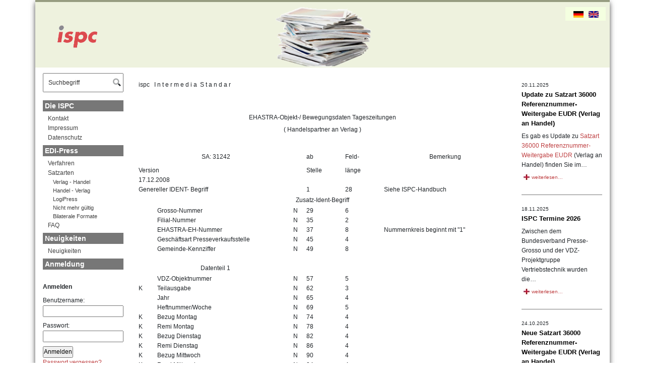

--- FILE ---
content_type: text/html; charset=utf-8
request_url: https://www.ispc.de/edi-press/satzarten/handel-verlag/bewegungsdaten-tageszeitungen-eh-nummer
body_size: 8116
content:
<!DOCTYPE html> <html class="no-js" lang="de"> <head> <meta charset="utf-8"> <!-- Programmierung und Webhosting: Andreas Kessel (format Software GmbH - https://www.formatsoft.de) This website is powered by TYPO3 - inspiring people to share! TYPO3 is a free open source Content Management Framework initially created by Kasper Skaarhoj and licensed under GNU/GPL. TYPO3 is copyright 1998-2026 of Kasper Skaarhoj. Extensions are copyright of their respective owners. Information and contribution at https://typo3.org/ --> <link rel="icon" href="/_assets/daa74fdcfae3461502ddaf0e8c70dd96/favicon/favicon.jpg" type="image/jpeg"> <title>ISPC: Bewegungsdaten Tageszeitungen (EH-Nummer) - Handel - Verlag | </title> <meta name="generator" content="TYPO3 CMS">
<meta name="viewport" content="width=device-width, initial-scale=1">
<meta name="robots" content="index,follow">
<meta name="author" content="ISPC GmbH &amp; Co. KG">
<meta name="twitter:card" content="summary">
<meta name="date" content="2011-02-15">  <link rel="stylesheet" href="/typo3temp/assets/compressed/merged-926419be82f6ae8f1675129f53ca584e-min.css?1768995295" media="all" nonce="hag2Bwun6R6hloLTKuDrDjuiXZnKt5iT6i590CDFNZOAyMGgEShejQ">
   <script src="/typo3temp/assets/compressed/merged-f02cc6a5486d8bca20eb6a35e03eb977-min.js?1768995295" nonce="hag2Bwun6R6hloLTKuDrDjuiXZnKt5iT6i590CDFNZOAyMGgEShejQ"></script>
  <link rel="canonical" href="https://www.ispc.de/edi-press/satzarten/handel-verlag/bewegungsdaten-tageszeitungen-eh-nummer"/>
 </head> <body id="page163"> <noscript><style type="text/css"> .show-if-no-js, .hide-if-js { display: block; } </style></noscript><script>var mmNavbars = ['<div class="mm-spr-wrap"><span class="aktiv">DE</span><span class="hidden">EN</span></div>','<span><a href="/startseite"><i class="fal fa-home"></i></a></span>','<span><a href="/suche"><i class="far fa-search"></i></a></span>','<span><a href="/die-ispc/kontakt"><i class="fal fa-envelope"></i></a></span>',];</script><div id="gesamt" class="layout0 pageuid163"><div id="gesamt-inner"><nav id="menumobile" class="displaynone d-lg-none"><ul><li class="nichtimmmenu0"><a href="/startseite">Startseite</a></li><li class="nichtimmmenu0"><a href="/anmeldung/login-logout">Login</a></li><li class="nichtimmmenu0"><a href="/die-ispc/kontakt">Die ISPC</a><ul><li class="nichtimmmenu0"><a href="/die-ispc/kontakt">Kontakt</a></li><li class="nichtimmmenu0"><a href="/die-ispc/impressum">Impressum</a></li><li class="nichtimmmenu0"><a href="/die-ispc/datenschutz">Datenschutz</a></li></ul></li><li class="nichtimmmenu0 Selected"><a href="/edi-press/verfahren" class="akt">EDI-Press</a><ul><li class="nichtimmmenu0"><a href="/edi-press/verfahren">Verfahren</a></li><li class="nichtimmmenu0 Selected"><a href="/edi-press/satzarten" class="akt">Satzarten</a><ul><li class="nichtimmmenu0"><a href="/edi-press/satzarten/verlag-handel">Verlag - Handel</a><ul><li class="nichtimmmenu0"><a href="/edi-press/satzarten/verlag-handel/referenznummer-weitergabe-eudr">Referenznummer-Weitergabe EUDR</a></li><li class="nichtimmmenu0"><a href="/edi-press/satzarten/verlag-handel/spedition-an-bb">SPEDITION an BB</a></li><li class="nichtimmmenu0"><a href="/edi-press/satzarten/verlag-handel/stammdaten-objekte-euro">Stammdaten Objekte (EURO)</a></li><li class="nichtimmmenu0"><a href="/edi-press/satzarten/verlag-handel/objektstammdaten">Objektstammdaten</a></li><li class="nichtimmmenu0"><a href="/edi-press/satzarten/verlag-handel/verlagsrechnung-kopf">Verlagsrechnung Kopf</a></li><li class="nichtimmmenu0"><a href="/edi-press/satzarten/verlag-handel/verlagsrechnung-positionen-euro">Verlagsrechnung Positionen (EURO)</a></li><li class="nichtimmmenu0"><a href="/edi-press/satzarten/verlag-handel/verlagsrechnung-summen-euro">Verlagsrechnung Summen (EURO)</a></li><li class="nichtimmmenu0"><a href="/edi-press/satzarten/verlag-handel/verlagsrechnung-textinformationen">Verlagsrechnung Textinformationen</a></li><li class="nichtimmmenu0"><a href="/edi-press/satzarten/verlag-handel/konditionen-euro">Konditionen (EURO)</a></li><li class="nichtimmmenu0"><a href="/edi-press/satzarten/verlag-handel/kontinuations-meldung-/-packparameter">Kontinuations-Meldung / Packparameter</a></li><li class="nichtimmmenu0"><a href="/edi-press/satzarten/verlag-handel/bezugsmeldung-/-packparameter">Bezugsmeldung / Packparameter</a></li><li class="nichtimmmenu0"><a href="/edi-press/satzarten/verlag-handel/evt-kalender">EVT-Kalender</a></li><li class="nichtimmmenu0"><a href="/edi-press/satzarten/verlag-handel/anforderung-aggregierte-bewegungsdaten">Anforderung aggregierte Bewegungsdaten </a></li><li class="nichtimmmenu0"><a href="/edi-press/satzarten/verlag-handel/anforderung-ehastra-eh-bewegungsdaten">Anforderung EHASTRA EH Bewegungsdaten </a></li><li class="nichtimmmenu0"><a href="/edi-press/satzarten/verlag-handel/anforderung-eh-aktionsdaten-399">Anforderung EH Aktionsdaten (399)</a></li><li class="nichtimmmenu0"><a href="/edi-press/satzarten/verlag-handel/anforderung-eh-aktionsdaten-499">Anforderung EH Aktionsdaten (499)</a></li></ul></li><li class="nichtimmmenu0 Selected"><a href="/edi-press/satzarten/handel-verlag" class="akt">Handel - Verlag</a><ul><li class="nichtimmmenu0"><a href="/edi-press/satzarten/handel-verlag/reklamation-lieferdifferenz">Reklamation-Lieferdifferenz</a></li><li class="nichtimmmenu0"><a href="/edi-press/satzarten/handel-verlag/satzart-31214">Neue EHASTRA Untergruppe (UG) Non-Press für Spielzeug</a></li><li class="nichtimmmenu0"><a href="/edi-press/satzarten/handel-verlag/nachbestellung">Nachbestellung</a></li><li class="nichtimmmenu0"><a href="/edi-press/satzarten/handel-verlag/remissionsdaten">Remissionsdaten</a></li><li class="nichtimmmenu0"><a href="/edi-press/satzarten/handel-verlag/remissionsdaten-bb-filialunternehmen">Remissionsdaten BB-Filialunternehmen</a></li><li class="nichtimmmenu0"><a href="/edi-press/satzarten/handel-verlag/lieferdifferenzen-bb-filialunternehmen">Lieferdifferenzen BB-Filialunternehmen</a></li><li class="nichtimmmenu0"><a href="/edi-press/satzarten/handel-verlag/interne-umbuchungen-bb-filialunternehmen">Interne Umbuchungen BB-Filialunternehmen</a></li><li class="nichtimmmenu0"><a href="/edi-press/satzarten/handel-verlag/regulierungsdaten">Regulierungsdaten</a></li><li class="nichtimmmenu0"><a href="/edi-press/satzarten/handel-verlag/groessenklassen-nach-bezug-vkf-u-vh-bb-filialunternehmen">Größenklassen nach Bezug, Vkf. u. VH BB-Filialunternehmen</a></li><li class="nichtimmmenu0"><a href="/edi-press/satzarten/handel-verlag/groessenklassen">Größenklassen</a></li><li class="nichtimmmenu0"><a href="/edi-press/satzarten/handel-verlag/ehastra-stamm-und-strukturdaten">EHASTRA Stamm- und Strukturdaten</a></li><li class="nichtimmmenu0"><a href="/edi-press/satzarten/handel-verlag/ehastra-praesenzsortiment-211">EHASTRA Präsenzsortiment (211)</a></li><li class="nichtimmmenu0"><a href="/edi-press/satzarten/handel-verlag/ehastra-praesenzsortiment-212">EHASTRA Präsenzsortiment (212)</a></li><li class="nichtimmmenu0"><a href="/edi-press/satzarten/handel-verlag/bewegungsdaten-zeitschriften-eh-nummer">Bewegungsdaten Zeitschriften (EH-Nummer)</a></li><li class="nichtimmmenu0 Selected"><a href="/edi-press/satzarten/handel-verlag/bewegungsdaten-tageszeitungen-eh-nummer" class="akt">Bewegungsdaten Tageszeitungen (EH-Nummer)</a></li><li class="nichtimmmenu0"><a href="/edi-press/satzarten/handel-verlag/geschaeftsartenanalyse">Geschäftsartenanalyse</a></li><li class="nichtimmmenu0"><a href="/edi-press/satzarten/handel-verlag/umsatzklassenanalyse">Umsatzklassenanalyse</a></li><li class="nichtimmmenu0"><a href="/edi-press/satzarten/handel-verlag/gemeindeanalyse">Gemeindeanalyse</a></li><li class="nichtimmmenu0"><a href="/edi-press/satzarten/handel-verlag/kgs-12-mikromarktanalyse">KGS 12 Mikromarktanalyse</a></li><li class="nichtimmmenu0"><a href="/edi-press/satzarten/handel-verlag/plz-analyse">PLZ-Analyse</a></li><li class="nichtimmmenu0"><a href="/edi-press/satzarten/handel-verlag/ehastra-adressdaten-323">EHASTRA Adressdaten (323)</a></li><li class="nichtimmmenu0"><a href="/edi-press/satzarten/handel-verlag/bewegungsdaten-zeitschriften-pa-nummer">Bewegungsdaten Zeitschriften (PA-Nummer)</a></li><li class="nichtimmmenu0"><a href="/edi-press/satzarten/handel-verlag/bewegungsdaten-tageszeitungen-pa-nummer">Bewegungsdaten Tageszeitungen (PA-Nummer)</a></li><li class="nichtimmmenu0"><a href="/edi-press/satzarten/handel-verlag/ehastra-grunddaten-31361">EHASTRA Grunddaten 31361</a></li><li class="nichtimmmenu0"><a href="/edi-press/satzarten/handel-verlag/ehastra-oeffnungszeiten-362">EHASTRA Öffnungszeiten (362)</a></li><li class="nichtimmmenu0"><a href="/edi-press/satzarten/handel-verlag/ehastra-warenpraesentation-363">EHASTRA Warenpräsentation (363)</a></li><li class="nichtimmmenu0"><a href="/edi-press/satzarten/handel-verlag/ehastra-kombi-1-364">EHASTRA Kombi 1 (364)</a></li><li class="nichtimmmenu0"><a href="/edi-press/satzarten/handel-verlag/ehastra-noch-offen-365">EHASTRA noch offen (365)</a></li><li class="nichtimmmenu0"><a href="/edi-press/satzarten/handel-verlag/ehastra-adressdaten-423">EHASTRA Adressdaten (423)</a></li><li class="nichtimmmenu0"><a href="/edi-press/satzarten/handel-verlag/ehastra-grunddaten-31461">EHASTRA Grunddaten 31461</a></li><li class="nichtimmmenu0"><a href="/edi-press/satzarten/handel-verlag/ehastra-oeffnungszeiten-462">EHASTRA Öffnungszeiten (462)</a></li><li class="nichtimmmenu0"><a href="/edi-press/satzarten/handel-verlag/ehastra-warenpraesentation-463">EHASTRA Warenpräsentation (463)</a></li><li class="nichtimmmenu0"><a href="/edi-press/satzarten/handel-verlag/ehastra-kombi-1-464">EHASTRA Kombi 1 (464)</a></li><li class="nichtimmmenu0"><a href="/edi-press/satzarten/handel-verlag/ehastra-sa-31465">EHASTRA SA 31465</a></li><li class="nichtimmmenu0"><a href="/edi-press/satzarten/handel-verlag/kvm-dienstleistungen">KVM-Dienstleistungen</a></li><li class="nichtimmmenu0"><a href="/edi-press/satzarten/handel-verlag/kvm-dienstleistungen-neu">KVM-Dienstleistungen (NEU)</a></li><li class="nichtimmmenu0"><a href="/edi-press/satzarten/handel-verlag/bezugsaufteilung">Bezugsaufteilung</a></li><li class="nichtimmmenu0"><a href="/edi-press/satzarten/handel-verlag/bezugsvorschlag-grosso">Bezugsvorschlag Grosso</a></li><li class="nichtimmmenu0"><a href="/edi-press/satzarten/handel-verlag/vmp-2010">VMP 2010</a></li></ul></li><li class="nichtimmmenu0"><a href="/edi-press/satzarten/logipress">LogiPress</a><ul><li class="nichtimmmenu0"><a href="/edi-press/satzarten/logipress/anforderungssatz">Anforderungssatz</a></li><li class="nichtimmmenu0"><a href="/edi-press/satzarten/logipress/bestellposition">Bestellposition</a></li><li class="nichtimmmenu0"><a href="/edi-press/satzarten/logipress/kopfsatz">Kopfsatz</a></li><li class="nichtimmmenu0"><a href="/edi-press/satzarten/logipress/objektstamm">Objektstamm</a></li><li class="nichtimmmenu0"><a href="/edi-press/satzarten/logipress/folgen-stammdaten">Folgen: Stammdaten</a></li><li class="nichtimmmenu0"><a href="/edi-press/satzarten/logipress/folgen-lieferbarkeit">Folgen: Lieferbarkeit</a></li><li class="nichtimmmenu0"><a href="/edi-press/satzarten/logipress/rueckmeldungs-position">Rückmeldungs-Position</a></li><li class="nichtimmmenu0"><a href="/edi-press/satzarten/logipress/nachlieferungsinformation-500">Nachlieferungsinformation (500)</a></li><li class="nichtimmmenu0"><a href="/edi-press/satzarten/logipress/nachlieferungsinformation-501">Nachlieferungsinformation (501)</a></li><li class="nichtimmmenu0"><a href="/edi-press/satzarten/logipress/zuordnung-kunde-lager">Zuordnung Kunde-Lager</a></li><li class="nichtimmmenu0"><a href="/edi-press/satzarten/logipress/aktuelle-kunden-objekte">Aktuelle Kunden-Objekte</a></li></ul></li><li class="nichtimmmenu0"><a href="/edi-press/satzarten/nicht-mehr-gueltig" title="Nicht mehr gültige Satzarten">Nicht mehr gültig</a></li><li class="nichtimmmenu0"><a href="/edi-press/satzarten/bilaterale-formate">Bilaterale Formate</a></li></ul></li><li class="nichtimmmenu0"><a href="/edi-press/faq">FAQ</a></li></ul></li><li class="nichtimmmenu0"><a href="/neuigkeiten/neuigkeiten">Neuigkeiten</a><ul><li class="nichtimmmenu0"><a href="/neuigkeiten/neuigkeiten">Neuigkeiten</a></li></ul></li><li class="nichtimmmenu0"><a href="/anmeldung/willkommen-im-internen-bereich">Anmeldung</a></li><li class="nichtimmmenu0"><a href="/suche">Suche</a></li><li class="nichtimmmenu0"><a href="/startseite">Start</a></li><li class="nichtimmmenu0"><a href="/edi-press/verfahren">Verfahren</a></li><li class="nichtimmmenu0"><a href="/edi-press/satzarten">Satzarten</a></li><li class="nichtimmmenu0"><a href="/neuigkeiten/neuigkeiten">Neuigkeiten</a></li><li class="nichtimmmenu0"><a href="/die-ispc/kontakt">Kontakt</a></li><li class="nichtimmmenu0"><a href="/die-ispc/impressum">Impressum</a></li><li class="nichtimmmenu0"><a href="/die-ispc/datenschutz">Datenschutz</a></li></ul></nav><div class="show-if-no-js fehler kein-javascript">Javascript ist deaktiviert. Dadurch ist die Funktionalität der Website stark eingeschränkt.</div><div id="BoxShadow" class="container"><div id="header" class="navbar sticky-top"><div id="logo"><img src="/_assets/daa74fdcfae3461502ddaf0e8c70dd96/img/ispc.logo.gif" width="357" height="174" class="logo" alt="Logo" title="zur Startseite" ><div id="logoLink"><a href="/startseite" title="zur Startseite">&nbsp;</a></div><div id="header-loggedin"></div><div id="header-menulang" class="d-none d-lg-block"><ul id="language_menu" class="language-menu"><div class="inner"><span class="active"><a href="/edi-press/satzarten/handel-verlag/bewegungsdaten-tageszeitungen-eh-nummer" hreflang="de-DE"><img src="/_assets/daa74fdcfae3461502ddaf0e8c70dd96/img/de2.gif" title="Deutsche Webseite"></a></span><span class="text-muted"><img src="/_assets/daa74fdcfae3461502ddaf0e8c70dd96/img/en2.jpg" title="English Website"></span></div></ul></div></div><a id="buttonmenumobile" href="#menumobile" class="d-lg-none"><i class="fa fa-bars"></i></a></div><div id="bereich-unten-outer" class="container"><div class="row"><nav id="linkespalte" class="col-sm-3 col-md-3 col-lg-2 d-none d-md-block"><div id="suche" class="form">


<div class="tx-indexedsearch-searchbox">
    <form method="post" id="tx_indexedsearch" action="/suche?tx_indexedsearch_pi2%5Baction%5D=search&amp;tx_indexedsearch_pi2%5Bcontroller%5D=Search&amp;cHash=a2abe4fe5de078aa3abe74ea7a41e6aa">
<div>
<input type="hidden" name="tx_indexedsearch_pi2[__referrer][@extension]" value="IndexedSearch" />
<input type="hidden" name="tx_indexedsearch_pi2[__referrer][@controller]" value="Search" />
<input type="hidden" name="tx_indexedsearch_pi2[__referrer][@action]" value="form" />
<input type="hidden" name="tx_indexedsearch_pi2[__referrer][arguments]" value="YTowOnt9d04f0a5ea6de8d13fd9e856301121480eda8fd40" />
<input type="hidden" name="tx_indexedsearch_pi2[__referrer][@request]" value="{&quot;@extension&quot;:&quot;IndexedSearch&quot;,&quot;@controller&quot;:&quot;Search&quot;,&quot;@action&quot;:&quot;form&quot;}5f0fcff1dbca78da0e093b350932965b505647cd" />
<input type="hidden" name="tx_indexedsearch_pi2[__trustedProperties]" value="{&quot;search&quot;:{&quot;_sections&quot;:1,&quot;_freeIndexUid&quot;:1,&quot;pointer&quot;:1,&quot;ext&quot;:1,&quot;searchType&quot;:1,&quot;defaultOperand&quot;:1,&quot;mediaType&quot;:1,&quot;sortOrder&quot;:1,&quot;group&quot;:1,&quot;languageUid&quot;:1,&quot;desc&quot;:1,&quot;numberOfResults&quot;:1,&quot;extendedSearch&quot;:1,&quot;sword&quot;:1,&quot;submitButton&quot;:1}}558621e2454cfee0ced256267c2cad3d86909c11" />
</div>

        <div class="tx-indexedsearch-hidden-fields">
            <input type="hidden" name="tx_indexedsearch_pi2[search][_sections]" value="0" />
            <input id="tx_indexedsearch_freeIndexUid" type="hidden" name="tx_indexedsearch_pi2[search][_freeIndexUid]" value="_" />
            <input id="tx_indexedsearch_pointer" type="hidden" name="tx_indexedsearch_pi2[search][pointer]" value="0" />
            <input type="hidden" name="tx_indexedsearch_pi2[search][ext]" value="" />
            <input type="hidden" name="tx_indexedsearch_pi2[search][searchType]" value="1" />
            <input type="hidden" name="tx_indexedsearch_pi2[search][defaultOperand]" value="0" />
            <input type="hidden" name="tx_indexedsearch_pi2[search][mediaType]" value="-1" />
            <input type="hidden" name="tx_indexedsearch_pi2[search][sortOrder]" value="rank_flag" />
            <input type="hidden" name="tx_indexedsearch_pi2[search][group]" value="" />
            <input type="hidden" name="tx_indexedsearch_pi2[search][languageUid]" value="0" />
            <input type="hidden" name="tx_indexedsearch_pi2[search][desc]" value="" />
            <input type="hidden" name="tx_indexedsearch_pi2[search][numberOfResults]" value="100" />
            <input type="hidden" name="tx_indexedsearch_pi2[search][extendedSearch]" value="" />
        </div>
        <fieldset class="fieldset-form">
            <legend class="hidden">Suchformular</legend>
            <div class="tx-indexedsearch-form">
                <label for="tx-indexedsearch-searchbox-sword" class="hidden">Suchen nach:</label>
                <input placeholder="Suchbegriff" class="tx-indexedsearch-searchbox-sword" id="tx-indexedsearch-searchbox-sword" type="text" name="tx_indexedsearch_pi2[search][sword]" value="" />" />
            </div>
            <div class="tx-indexedsearch-search-submit">
                <span class="submitbutt"><input class="tx-indexedsearch-searchbox-button" id="tx-indexedsearch-searchbox-button-submit" type="submit" value="Suchen" name="tx_indexedsearch_pi2[search][submitButton]" /></span>
                <i class="fad fa-search"></i>
            </div>
            <div class="clearer"></div>
        </fieldset>
    </form>
</div>



</div><div id="menu1"><ul class="menu1-1"><li class="nichtimdesktopmenu1"><a href="/anmeldung/login-logout">Login</a></li><li class="nichtimdesktopmenu0"><a href="/die-ispc/kontakt">Die ISPC</a><ul class="menu1-2"><li class="nichtimdesktopmenu0"><a href="/die-ispc/kontakt">Kontakt</a></li><li class="nichtimdesktopmenu0"><a href="/die-ispc/impressum">Impressum</a></li><li class="nichtimdesktopmenu0"><a href="/die-ispc/datenschutz">Datenschutz</a></li></ul></li><li class="nichtimdesktopmenu0 akt"><a href="/edi-press/verfahren" class="akt">EDI-Press</a><ul class="menu1-2"><li class="nichtimdesktopmenu0"><a href="/edi-press/verfahren">Verfahren</a></li><li class="nichtimdesktopmenu0"><a href="/edi-press/satzarten" class="akt">Satzarten</a><ul class="menu1-3"><li class="nichtimdesktopmenu0"><a href="/edi-press/satzarten/verlag-handel">Verlag - Handel</a></li><li class="nichtimdesktopmenu0"><a href="/edi-press/satzarten/handel-verlag" class="akt">Handel - Verlag</a></li><li class="nichtimdesktopmenu0"><a href="/edi-press/satzarten/logipress">LogiPress</a></li><li class="nichtimdesktopmenu0"><a href="/edi-press/satzarten/nicht-mehr-gueltig" title="Nicht mehr gültige Satzarten">Nicht mehr gültig</a></li><li class="nichtimdesktopmenu0"><a href="/edi-press/satzarten/bilaterale-formate">Bilaterale Formate</a></li></ul></li><li class="nichtimdesktopmenu0"><a href="/edi-press/faq">FAQ</a></li></ul></li><li class="nichtimdesktopmenu0"><a href="/neuigkeiten/neuigkeiten">Neuigkeiten</a><ul class="menu1-2"><li class="nichtimdesktopmenu0"><a href="/neuigkeiten/neuigkeiten">Neuigkeiten</a></li></ul></li><li class="nichtimdesktopmenu0"><a href="/anmeldung/willkommen-im-internen-bereich">Anmeldung</a></li><li class="nichtimdesktopmenu1"><a href="/suche">Suche</a></li></ul></div><div id="loginform"><div id="c1152" class="frame frame-default frame-type-felogin_login frame-layout-0 ">




    <h3>
        
Benutzeranmeldung


    </h3>
    <p>
        
Bitte geben Sie Ihren Benutzernamen und Ihr Passwort ein, um sich an der Website anzumelden.


    </p>


<form spellcheck="false" method="post" target="_top" action="/edi-press/satzarten/handel-verlag/bewegungsdaten-tageszeitungen-eh-nummer?tx_felogin_login%5Baction%5D=login&amp;tx_felogin_login%5Bcontroller%5D=Login&amp;cHash=d5fca1d122dfc7c49564d456ab40027f">
<div>
<input type="hidden" name="__referrer[@extension]" value="Felogin" />
<input type="hidden" name="__referrer[@controller]" value="Login" />
<input type="hidden" name="__referrer[@action]" value="login" />
<input type="hidden" name="__referrer[arguments]" value="YTowOnt9d04f0a5ea6de8d13fd9e856301121480eda8fd40" />
<input type="hidden" name="__referrer[@request]" value="{&quot;@extension&quot;:&quot;Felogin&quot;,&quot;@controller&quot;:&quot;Login&quot;,&quot;@action&quot;:&quot;login&quot;}ea667c40be8786d912922d68468560636627f438" />
<input type="hidden" name="__RequestToken" value="eyJ0eXAiOiJKV1QiLCJhbGciOiJIUzI1NiIsImtpZCI6IntcInR5cGVcIjpcIm5vbmNlXCIsXCJuYW1lXCI6XCJwVm5CbkRNV0hPTzB6UlFIamtOUUp3XCJ9In0.[base64].oh9M2yBkbzj1z4Qw3BgHSEl0u5ECbC9vr0QrD9uY4fw"/><input type="hidden" name="__trustedProperties" value="{&quot;user&quot;:1,&quot;pass&quot;:1,&quot;submit&quot;:1,&quot;logintype&quot;:1}e833e169da25a2808013b8c4dde7d3bc125bc07c" />
</div>

    
    <fieldset>
        <legend>
            Anmelden
        </legend>
        <div>
            <label for="tx-felogin-input-username">
                Benutzername:
                <input autocomplete="username" id="tx-felogin-input-username" type="text" name="user" required="required" />
            </label>
        </div>
        <div>
            <label for="tx-felogin-input-password">
                Passwort:
                <input required="required" autocomplete="current-password" id="tx-felogin-input-password" type="password" name="pass" value="" />
            </label>
        </div>

        

        <div>
            <input type="submit" value="Anmelden" name="submit" />
        </div>

        <div class="felogin-hidden">
            <input type="hidden" name="logintype" value="login" />
            
            
            
            
        </div>
    </fieldset>

</form>


    <a href="/edi-press/satzarten/handel-verlag/bewegungsdaten-tageszeitungen-eh-nummer?tx_felogin_login%5Baction%5D=recovery&amp;tx_felogin_login%5Bcontroller%5D=PasswordRecovery&amp;cHash=53f7e6f4f784ace4659d4ae8c9ba5312">
        
Passwort vergessen?


    </a>




</div></div></nav><div id="content" class="col-xs-12 col-sm-12 col-md-9 col-lg-8"><!--TYPO3SEARCH_begin--><div id="c722" class="frame frame-default frame-type-html frame-layout-0 "><html xmlns:o="urn:schemas-microsoft-com:office:office" xmlns:x="urn:schemas-microsoft-com:office:excel" xmlns="http://www.w3.org/TR/REC-html40"><head><meta http-equiv=Content-Type content="text/html; charset=windows-1252"><meta name=ProgId content=Excel.Sheet><meta name=Generator content="Microsoft Excel 12"><link rel=File-List href="31242-Dateien/filelist.xml"><style id="31242_21381_Styles"></style></head><body><div id="31242_21381" align=center x:publishsource="Excel"><table border=0 cellpadding=0 cellspacing=0 width=578 class=xl6721381 style='border-collapse:collapse;table-layout:fixed;width:435pt'><col class=xl6721381 width=29 style='mso-width-source:userset;mso-width-alt: 1060;width:22pt'><col class=xl6721381 width=213 style='mso-width-source:userset;mso-width-alt: 7789;width:160pt'><col class=xl6721381 width=21 style='mso-width-source:userset;mso-width-alt: 768;width:16pt'><col class=xl6721381 width=61 span=2 style='mso-width-source:userset; mso-width-alt:2230;width:46pt'><col class=xl6721381 width=193 style='mso-width-source:userset;mso-width-alt: 7058;width:145pt'><tr height=44 style='height:33.0pt'><td height=44 class=xl6521381 colspan=6 width=578 style='height:33.0pt; width:435pt'>ispc<font class="font521381"><span style='mso-spacerun:yes'>   </span>I n t e r m e d i a<span style='mso-spacerun:yes'>  </span>S t a n d a r</font><span style='display:none'><font class="font521381"> d<span style='mso-spacerun:yes'>  </span>P r e s s e<span style='mso-spacerun:yes'>  </span>-<span style='mso-spacerun:yes'>  </span>C o d e</font><font class="font621381"><span style='mso-spacerun:yes'>  </span></font><font class="font521381">G m b H<span style='mso-spacerun:yes'>   </span>&amp;<span style='mso-spacerun:yes'>   </span>C o</font></span></td></tr><tr height=21 style='height:15.75pt'><td height=21 class=xl6721381 style='height:15.75pt'></td><td class=xl6821381></td><td class=xl6721381></td><td class=xl6721381></td><td class=xl6721381></td><td class=xl6721381></td></tr><tr class=xl7121381 height=24 style='height:18.0pt'><td height=24 colspan=6 class=xl6921381 align=center style='height:18.0pt'>EHASTRA-Objekt-/ Bewegungsdaten Tageszeitungen</td></tr><tr height=17 style='height:12.75pt'><td height=17 colspan=6 class=xl7221381 align=center style='height:12.75pt'>( Handelspartner an Verlag )</td></tr><tr height=17 style='height:12.75pt'><td height=17 class=xl7221381 style='height:12.75pt'></td><td class=xl7221381></td><td class=xl7221381></td><td class=xl7221381></td><td class=xl7221381></td><td class=xl7221381></td></tr><tr height=18 style='height:13.5pt'><td height=18 class=xl6721381 style='height:13.5pt'></td><td class=xl6721381></td><td class=xl6721381></td><td class=xl6721381></td><td class=xl6721381></td><td class=xl6721381></td></tr><tr height=27 style='height:20.25pt'><td height=27 colspan=2 class=xl7321381 align=center style='height:20.25pt; border-right:.5pt hairline black'>SA: 31242</td><td class=xl7521381 style='border-left:none'>&nbsp;</td><td class=xl7621381 style='border-left:none'>ab</td><td class=xl7621381 style='border-left:none'>Feld-</td><td class=xl7721381 align=center style='border-left:none'>Bemerkung</td></tr><tr height=28 style='height:21.0pt'><td height=28 class=xl7821381 align=center style='height:21.0pt'>Version 17.12.2008</td><td class=xl7921381><u style='visibility:hidden;mso-ignore:visibility'>&nbsp;</u></td><td class=xl8021381>&nbsp;</td><td class=xl8121381 style='border-left:none'>Stelle</td><td class=xl8121381 style='border-left:none'>länge</td><td class=xl8221381 style='border-left:none'><u style='visibility:hidden; mso-ignore:visibility'>&nbsp;</u></td></tr><tr height=21 style='height:15.75pt'><td height=21 class=xl8321381 colspan=2 style='height:15.75pt'>Genereller IDENT- Begriff</td><td class=xl8521381>&nbsp;</td><td class=xl8521381 style='border-left:none'>1</td><td class=xl8521381 style='border-left:none'>28</td><td class=xl8621381 style='border-left:none'>Siehe ISPC-Handbuch</td></tr><tr height=21 style='height:15.75pt'><td height=21 colspan=6 class=xl8721381 align=center style='height:15.75pt; border-right:1.0pt solid black'>Zusatz-Ident-Begriff</td></tr><tr height=17 style='height:12.75pt'><td height=17 class=xl9121381 style='height:12.75pt;border-top:none'>&nbsp;</td><td class=xl9221381 style='border-top:none'>Grosso-Nummer</td><td class=xl9321381 style='border-top:none;border-left:none'>N</td><td class=xl9321381 style='border-top:none;border-left:none'>29</td><td class=xl9321381 style='border-top:none;border-left:none'>6</td><td class=xl9421381 style='border-top:none;border-left:none'>&nbsp;</td></tr><tr height=17 style='height:12.75pt'><td height=17 class=xl9121381 style='height:12.75pt;border-top:none'>&nbsp;</td><td class=xl9221381 style='border-top:none'>Filial-Nummer</td><td class=xl9321381 style='border-top:none;border-left:none'>N</td><td class=xl9321381 style='border-top:none;border-left:none'>35</td><td class=xl9321381 style='border-top:none;border-left:none'>2</td><td class=xl9421381 style='border-top:none;border-left:none'>&nbsp;</td></tr><tr height=17 style='height:12.75pt'><td height=17 class=xl9521381 style='height:12.75pt;border-top:none'>&nbsp;</td><td class=xl9621381 width=213 style='border-top:none;width:160pt'>EHASTRA-EH-Nummer</td><td class=xl9721381 style='border-top:none'>N</td><td class=xl9321381 style='border-top:none;border-left:none'>37</td><td class=xl9821381 style='border-top:none;border-left:none'>8</td><td class=xl9921381 width=193 style='border-top:none;border-left:none; width:145pt'>Nummernkreis beginnt mit &quot;1&quot;</td></tr><tr height=17 style='height:12.75pt'><td height=17 class=xl9521381 style='height:12.75pt'>&nbsp;</td><td class=xl10021381 style='border-top:none'>Geschäftsart Presseverkaufsstelle</td><td class=xl10121381 style='border-left:none'>N</td><td class=xl9321381 style='border-top:none;border-left:none'>45</td><td class=xl10121381 style='border-left:none'>4</td><td class=xl10221381 style='border-left:none'>&nbsp;</td></tr><tr height=17 style='height:12.75pt'><td height=17 class=xl9521381 style='height:12.75pt'>&nbsp;</td><td class=xl10321381 style='border-top:none'>Gemeinde-Kennziffer</td><td class=xl10121381 style='border-left:none'>N</td><td class=xl9321381 style='border-top:none;border-left:none'>49</td><td class=xl10121381 style='border-left:none'>8</td><td class=xl10221381 style='border-left:none'>&nbsp;</td></tr><tr height=17 style='height:12.75pt'><td height=17 class=xl10421381 style='height:12.75pt'>&nbsp;</td><td class=xl10521381>&nbsp;</td><td class=xl10621381 style='border-left:none'>&nbsp;</td><td class=xl10621381 style='border-top:none;border-left:none'>&nbsp;</td><td class=xl10621381 style='border-left:none'>&nbsp;</td><td class=xl10721381 width=193 style='border-left:none;width:145pt'>&nbsp;</td></tr><tr height=21 style='height:15.75pt'><td height=21 colspan=2 class=xl10821381 align=center style='height:15.75pt; border-right:.5pt hairline black'>Datenteil 1<span style='mso-spacerun:yes'> </span></td><td class=xl11021381 style='border-left:none'>&nbsp;</td><td class=xl11021381 style='border-left:none'>&nbsp;</td><td class=xl11021381 style='border-left:none'>&nbsp;</td><td class=xl11121381 style='border-left:none'>&nbsp;</td></tr><tr class=xl11621381 height=17 style='height:12.75pt'><td height=17 class=xl11221381 style='height:12.75pt;border-top:none'>&nbsp;</td><td class=xl11321381 style='border-top:none'>VDZ-Objektnummer</td><td class=xl11421381 style='border-top:none;border-left:none'>N</td><td class=xl9321381 style='border-top:none;border-left:none'>57</td><td class=xl11421381 style='border-top:none;border-left:none'>5</td><td class=xl11521381 style='border-top:none;border-left:none'>&nbsp;</td></tr><tr height=17 style='height:12.75pt'><td height=17 class=xl9121381 style='height:12.75pt;border-top:none'>K</td><td class=xl9221381 style='border-top:none'>Teilausgabe</td><td class=xl9321381 style='border-top:none;border-left:none'>N</td><td class=xl9321381 style='border-top:none;border-left:none'>62</td><td class=xl9321381 style='border-top:none;border-left:none'>3</td><td class=xl11721381 style='border-top:none;border-left:none'>&nbsp;</td></tr><tr height=17 style='height:12.75pt'><td height=17 class=xl9121381 style='height:12.75pt;border-top:none'>&nbsp;</td><td class=xl9221381 style='border-top:none'>Jahr<span style='mso-spacerun:yes'> </span></td><td class=xl9321381 style='border-top:none;border-left:none'>N</td><td class=xl9321381 style='border-top:none;border-left:none'>65</td><td class=xl9321381 style='border-top:none;border-left:none'>4</td><td class=xl11721381 style='border-top:none;border-left:none'>&nbsp;</td></tr><tr height=17 style='height:12.75pt'><td height=17 class=xl9121381 style='height:12.75pt;border-top:none'>&nbsp;</td><td class=xl9221381 style='border-top:none'>Heftnummer/Woche</td><td class=xl9321381 style='border-top:none;border-left:none'>N</td><td class=xl9321381 style='border-top:none;border-left:none'>69</td><td class=xl9321381 style='border-top:none;border-left:none'>5</td><td class=xl11721381 style='border-top:none;border-left:none'>&nbsp;</td></tr><tr height=17 style='height:12.75pt'><td height=17 class=xl9121381 style='height:12.75pt;border-top:none'>K</td><td class=xl9221381 style='border-top:none'>Bezug Montag</td><td class=xl9321381 style='border-top:none;border-left:none'>N</td><td class=xl9321381 style='border-top:none;border-left:none'>74</td><td class=xl9321381 style='border-top:none;border-left:none'>4</td><td class=xl11721381 style='border-top:none;border-left:none'>&nbsp;</td></tr><tr height=17 style='height:12.75pt'><td height=17 class=xl9521381 style='height:12.75pt;border-top:none'>K</td><td class=xl10321381 style='border-top:none'>Remi Montag</td><td class=xl10121381 style='border-top:none;border-left:none'>N</td><td class=xl9321381 style='border-top:none;border-left:none'>78</td><td class=xl10121381 style='border-top:none;border-left:none'>4</td><td class=xl11821381 style='border-top:none;border-left:none'>&nbsp;</td></tr><tr height=17 style='height:12.75pt'><td height=17 class=xl9521381 style='height:12.75pt'>K</td><td class=xl10321381>Bezug Dienstag</td><td class=xl10121381 style='border-left:none'>N<span style='mso-spacerun:yes'> </span></td><td class=xl9321381 style='border-top:none;border-left:none'>82</td><td class=xl10121381 style='border-left:none'>4</td><td class=xl11821381 style='border-left:none'>&nbsp;</td></tr><tr height=17 style='height:12.75pt'><td height=17 class=xl9521381 style='height:12.75pt'>K</td><td class=xl10321381>Remi Dienstag</td><td class=xl10121381 style='border-left:none'>N</td><td class=xl9321381 style='border-top:none;border-left:none'>86</td><td class=xl10121381 style='border-left:none'>4</td><td class=xl11821381 style='border-left:none'>&nbsp;</td></tr><tr height=17 style='height:12.75pt'><td height=17 class=xl9521381 style='height:12.75pt'>K</td><td class=xl10321381>Bezug Mittwoch</td><td class=xl10121381 style='border-left:none'>N</td><td class=xl9321381 style='border-top:none;border-left:none'>90</td><td class=xl10121381 style='border-left:none'>4</td><td class=xl11821381 style='border-left:none'>&nbsp;</td></tr><tr height=17 style='height:12.75pt'><td height=17 class=xl9521381 style='height:12.75pt'>K</td><td class=xl10321381>Remi Mittwoch</td><td class=xl10121381 style='border-left:none'>N</td><td class=xl9321381 style='border-top:none;border-left:none'>94</td><td class=xl10121381 style='border-left:none'>4</td><td class=xl11821381 style='border-left:none'>&nbsp;</td></tr><tr height=17 style='height:12.75pt'><td height=17 class=xl9521381 style='height:12.75pt'>K</td><td class=xl10321381>Bezug Donnerstag</td><td class=xl10121381 style='border-left:none'>N</td><td class=xl9321381 style='border-top:none;border-left:none'>98</td><td class=xl10121381 style='border-left:none'>4</td><td class=xl11821381 style='border-left:none'>&nbsp;</td></tr><tr height=17 style='height:12.75pt'><td height=17 class=xl9521381 style='height:12.75pt'>K</td><td class=xl10321381>Remi Donnerstag</td><td class=xl10121381 style='border-left:none'>N</td><td class=xl9321381 style='border-top:none;border-left:none'>102</td><td class=xl10121381 style='border-left:none'>4</td><td class=xl11821381 style='border-left:none'>&nbsp;</td></tr><tr height=17 style='height:12.75pt'><td height=17 class=xl9521381 style='height:12.75pt'>K</td><td class=xl10321381>Bezug Freitag</td><td class=xl10121381 style='border-left:none'>N</td><td class=xl9321381 style='border-top:none;border-left:none'>106</td><td class=xl10121381 style='border-left:none'>4</td><td class=xl11821381 style='border-left:none'>&nbsp;</td></tr><tr height=17 style='height:12.75pt'><td height=17 class=xl9521381 style='height:12.75pt'>K<span style='mso-spacerun:yes'> </span></td><td class=xl10321381>Remi Freitag</td><td class=xl10121381 style='border-left:none'>N</td><td class=xl9321381 style='border-top:none;border-left:none'>110</td><td class=xl10121381 style='border-left:none'>4</td><td class=xl11821381 style='border-left:none'>&nbsp;</td></tr><tr height=17 style='height:12.75pt'><td height=17 class=xl9521381 style='height:12.75pt'>K</td><td class=xl10321381>Bezug Samstag</td><td class=xl10121381 style='border-left:none'>N</td><td class=xl9321381 style='border-top:none;border-left:none'>114</td><td class=xl10121381 style='border-left:none'>4</td><td class=xl11821381 style='border-left:none'>&nbsp;</td></tr><tr height=17 style='height:12.75pt'><td height=17 class=xl9521381 style='height:12.75pt'>K</td><td class=xl10321381>Remi Samstag</td><td class=xl10121381 style='border-left:none'>N</td><td class=xl9321381 style='border-top:none;border-left:none'>118</td><td class=xl10121381 style='border-left:none'>4</td><td class=xl11821381 style='border-left:none'>&nbsp;</td></tr><tr height=17 style='height:12.75pt'><td height=17 class=xl9521381 style='height:12.75pt'>K</td><td class=xl10321381>Bezug Sonntag</td><td class=xl10121381 style='border-left:none'>N</td><td class=xl9321381 style='border-top:none;border-left:none'>122</td><td class=xl10121381 style='border-left:none'>4</td><td class=xl11821381 style='border-left:none'>Bei Zeitungen mit Erscheinen</td></tr><tr height=17 style='height:12.75pt'><td height=17 class=xl9521381 style='height:12.75pt'>K</td><td class=xl10321381>Remi Sonntag</td><td class=xl10121381 style='border-left:none'>N</td><td class=xl9321381 style='border-top:none;border-left:none'>126</td><td class=xl10121381 style='border-left:none'>4</td><td class=xl11921381 style='border-left:none'>von Montag bis Sonntag</td></tr><tr height=17 style='height:12.75pt'><td height=17 class=xl10421381 style='height:12.75pt'>&nbsp;</td><td class=xl10521381>&nbsp;</td><td class=xl10621381 style='border-left:none'>&nbsp;</td><td class=xl10621381 style='border-top:none;border-left:none'>&nbsp;</td><td class=xl10621381 style='border-left:none'>&nbsp;</td><td class=xl12021381 style='border-left:none'>&nbsp;</td></tr><tr height=21 style='height:15.75pt'><td height=21 colspan=2 class=xl10821381 align=center style='height:15.75pt; border-right:.5pt hairline black'>Datenteil 2<span style='mso-spacerun:yes'> </span></td><td class=xl11021381 style='border-left:none'>&nbsp;</td><td class=xl11021381 style='border-left:none'>&nbsp;</td><td class=xl11021381 style='border-left:none'>&nbsp;</td><td class=xl11121381 style='border-left:none'>&nbsp;</td></tr><tr class=xl11621381 height=17 style='height:12.75pt'><td height=17 class=xl11221381 style='height:12.75pt;border-top:none'>&nbsp;</td><td class=xl11321381 style='border-top:none'>Auftragsnummer</td><td class=xl11421381 style='border-top:none;border-left:none'>A</td><td class=xl11421381 style='border-top:none;border-left:none'>130</td><td class=xl11421381 style='border-top:none;border-left:none'>30</td><td class=xl11721381 style='border-top:none;border-left:none'>verlagsinterne Nummer</td></tr><tr class=xl11621381 height=17 style='height:12.75pt'><td height=17 class=xl11221381 style='height:12.75pt;border-top:none'>&nbsp;</td><td class=xl11321381 style='border-top:none'>Datum der Datenmeldung</td><td class=xl11421381 style='border-top:none;border-left:none'>N</td><td class=xl11421381 style='border-top:none;border-left:none'>160</td><td class=xl11421381 style='border-top:none;border-left:none'>8</td><td class=xl11521381 style='border-top:none;border-left:none'>JJJJMMTT</td></tr><tr height=17 style='height:12.75pt'><td height=17 class=xl9121381 style='height:12.75pt;border-top:none'>&nbsp;</td><td class=xl9221381 style='border-top:none'>Meldezeit der Datenmeldung</td><td class=xl9321381 style='border-top:none;border-left:none'>N</td><td class=xl11421381 style='border-top:none;border-left:none'>168</td><td class=xl9321381 style='border-top:none;border-left:none'>6</td><td class=xl11721381 style='border-top:none;border-left:none'>hhmmss</td></tr><tr height=18 style='height:13.5pt'><td height=18 class=xl12121381 style='height:13.5pt;border-top:none'>&nbsp;</td><td class=xl12221381 style='border-top:none'>&nbsp;</td><td class=xl12321381 style='border-top:none;border-left:none'>&nbsp;</td><td class=xl12321381 style='border-top:none;border-left:none'>&nbsp;</td><td class=xl12321381 style='border-top:none;border-left:none'>&nbsp;</td><td class=xl12421381 style='border-top:none;border-left:none'>&nbsp;</td></tr><tr height=17 style='height:12.75pt'><td height=17 class=xl12521381 style='height:12.75pt'></td><td class=xl12521381></td><td class=xl12621381></td><td class=xl12621381></td><td class=xl12621381></td><td class=xl6721381></td></tr><tr height=17 style='height:12.75pt'><td height=17 class=xl12721381 colspan=2 style='height:12.75pt'>K= KANN- Feld</td><td class=xl6721381></td><td class=xl6721381></td><td class=xl6721381></td><td class=xl12821381>Satzlänge: 173</td></tr><tr height=17 style='height:12.75pt'><td height=17 class=xl12721381 colspan=2 style='height:12.75pt'>N= Numerisch</td><td class=xl6721381></td><td class=xl6721381></td><td class=xl6721381></td><td class=xl1521381></td></tr><tr height=17 style='height:12.75pt'><td height=17 class=xl12721381 colspan=2 style='height:12.75pt'>A= Alphanumerisch</td><td class=xl6721381></td><td class=xl6721381></td><td class=xl6721381></td><td class=xl1521381></td></tr><tr height=17 style='height:12.75pt'><td height=17 class=xl12721381 style='height:12.75pt'></td><td class=xl12721381></td><td class=xl6721381></td><td class=xl6721381></td><td class=xl6721381></td><td class=xl1521381></td></tr><tr height=17 style='height:12.75pt'><td height=17 colspan=6 class=xl12921381 align=center style='height:12.75pt'>KANN-Felder werden bei Nichtverwendung, unabhängig vom Format, mit &quot;BLANKS&quot; gefüllt.</td></tr><tr height=17 style='height:12.75pt'><td height=17 class=xl13021381 style='height:12.75pt'></td><td class=xl6721381></td><td class=xl6721381></td><td class=xl6721381></td><td class=xl6721381></td><td class=xl6721381></td></tr><tr height=17 style='height:12.75pt'><td height=17 class=xl6721381 style='height:12.75pt'></td><td class=xl6721381></td><td class=xl6721381></td><td class=xl6721381></td><td class=xl6721381></td><td class=xl6721381></td></tr><tr class=xl13121381 height=17 style='height:12.75pt'><td height=17 class=xl13121381 style='height:12.75pt'></td><td class=xl13121381></td><td class=xl13121381></td><td class=xl13121381></td><td class=xl13121381></td><td class=xl13121381></td></tr><![if supportMisalignedColumns]><tr height=0 style='display:none'><td width=29 style='width:22pt'></td><td width=213 style='width:160pt'></td><td width=21 style='width:16pt'></td><td width=61 style='width:46pt'></td><td width=61 style='width:46pt'></td><td width=193 style='width:145pt'></td></tr><![endif]></table></div></body></html></div><!--TYPO3SEARCH_end--></div><div id="rechtespalte" class="col-xs-12 col-md-12 col-lg-2"><section id="contentrechts"><div id="c1151" class="frame frame-default frame-type-news_newsliststicky frame-layout-0 "><div class="news"><!--TYPO3SEARCH_end--><div class="news-list-view" id="news-container-1151"><h1>News</h1><div class="article articletype-0" itemscope="itemscope" itemtype="https://schema.org/Article"><p class="news-list-date"><time itemprop="datePublished" datetime="2025-11-20"> 20.11.2025 </time></p><div class="header"><h3><a title="Update zu Satzart 36000 Referenznummer-Weitergabe EUDR (Verlag an Handel)" href="/neuigkeiten/neuigkeiten/update-zu-satzart-36000-referenznummer-weitergabe-eudr-verlag-an-handel"><span itemprop="headline">Update zu Satzart 36000 Referenznummer-Weitergabe EUDR (Verlag an Handel)</span></a></h3></div><div class="teaser-text"><div itemprop="description"><p>Es gab es Update zu <a href="/edi-press/satzarten/verlag-handel/referenznummer-weitergabe-eudr">Satzart 36000 Referenznummer-Weitergabe EUDR</a> (Verlag an Handel) finden Sie im…</p></div><a class="more" title="Update zu Satzart 36000 Referenznummer-Weitergabe EUDR (Verlag an Handel)" href="/neuigkeiten/neuigkeiten/update-zu-satzart-36000-referenznummer-weitergabe-eudr-verlag-an-handel"> weiterlesen… </a></div><div class="footer"><p></p></div></div><div class="article articletype-0" itemscope="itemscope" itemtype="https://schema.org/Article"><p class="news-list-date"><time itemprop="datePublished" datetime="2025-11-18"> 18.11.2025 </time></p><div class="header"><h3><a title="ISPC Termine 2026" href="/neuigkeiten/neuigkeiten/ispc-termine-2026"><span itemprop="headline">ISPC Termine 2026</span></a></h3></div><div class="teaser-text"><div itemprop="description"><p>Zwischen dem Bundesverband Presse-Grosso und der VDZ-Projektgruppe Vertriebstechnik wurden die…</p></div><a class="more" title="ISPC Termine 2026" href="/neuigkeiten/neuigkeiten/ispc-termine-2026"> weiterlesen… </a></div><div class="footer"><p></p></div></div><div class="article articletype-0" itemscope="itemscope" itemtype="https://schema.org/Article"><p class="news-list-date"><time itemprop="datePublished" datetime="2025-10-24"> 24.10.2025 </time></p><div class="header"><h3><a title="Neue Satzart 36000 Referenznummer-Weitergabe EUDR (Verlag an Handel)" href="/neuigkeiten/neuigkeiten/neue-satzart-36000-referenznummer-weitergabe-eudr-verlag-an-handel"><span itemprop="headline">Neue Satzart 36000 Referenznummer-Weitergabe EUDR (Verlag an Handel)</span></a></h3></div><div class="teaser-text"><div itemprop="description"><p>Die Information der neuen <a href="/edi-press/satzarten/verlag-handel/referenznummer-weitergabe-eudr">Satzart 36000 Referenznummer-Weitergabe EUDR</a> (Verlag an Handel) finden Sie…</p></div><a class="more" title="Neue Satzart 36000 Referenznummer-Weitergabe EUDR (Verlag an Handel)" href="/neuigkeiten/neuigkeiten/neue-satzart-36000-referenznummer-weitergabe-eudr-verlag-an-handel"> weiterlesen… </a></div><div class="footer"><p></p></div></div></div><!--TYPO3SEARCH_begin--></div></div></section></div></div></div><footer id="footer" class="navbar navbar-light bg-light"><ul><li><a href="/startseite">Start</a></li><li><a href="/edi-press/verfahren">Verfahren</a></li><li><a href="/edi-press/satzarten">Satzarten</a></li><li><a href="/neuigkeiten/neuigkeiten">Neuigkeiten</a></li><li><a href="/die-ispc/kontakt">Kontakt</a></li><li><a href="/die-ispc/impressum">Impressum</a></li><li class="last"><a href="/die-ispc/datenschutz">Datenschutz</a></li></ul><span id="copyright">Copyright &copy;&nbsp;2010 -&nbsp;2026&nbsp;ISPC GmbH & Co. KG&nbsp;</span></footer></div></div><div id="to-top" class="nicht-drucken"><a href="#top" ziel="#top"><span class="fa-stack fa-lg"><i class="fa fa-circle fa-stack-2x"></i><i class="fal fa-angle-up fa-stack-1x"></i></span></a></div><div id="videoplayer-outer"><div id="videoplayer"></div><div id="videoclose" class="icon" onClick="closeVideo();"></div></div></div> <script src="/typo3temp/assets/compressed/merged-f14eb20b662b0c4b580c12d2d339e22c-min.js?1768995295" nonce="hag2Bwun6R6hloLTKuDrDjuiXZnKt5iT6i590CDFNZOAyMGgEShejQ"></script>
 <script src="/typo3temp/assets/compressed/Form.min-min.js?1768995295" defer="defer" nonce="hag2Bwun6R6hloLTKuDrDjuiXZnKt5iT6i590CDFNZOAyMGgEShejQ"></script>
   </body> </html>

--- FILE ---
content_type: application/javascript; charset=utf-8
request_url: https://www.ispc.de/typo3temp/assets/compressed/merged-f14eb20b662b0c4b580c12d2d339e22c-min.js?1768995295
body_size: 64940
content:

/*!
  * Bootstrap v4.5.0 (https://getbootstrap.com/)
  * Copyright 2011-2020 The Bootstrap Authors (https://github.com/twbs/bootstrap/graphs/contributors)
  * Licensed under MIT (https://github.com/twbs/bootstrap/blob/master/LICENSE)
  */
!function(t,e){"object"==typeof exports&&"undefined"!=typeof module?e(exports,require("jquery")):"function"==typeof define&&define.amd?define(["exports","jquery"],e):e((t=t||self).bootstrap={},t.jQuery)}(this,(function(t,e){"use strict";function n(t,e){for(var n=0;n<e.length;n++){var i=e[n];i.enumerable=i.enumerable||!1,i.configurable=!0,"value"in i&&(i.writable=!0),Object.defineProperty(t,i.key,i)}}function i(t,e,i){return e&&n(t.prototype,e),i&&n(t,i),t}function o(t,e,n){return e in t?Object.defineProperty(t,e,{value:n,enumerable:!0,configurable:!0,writable:!0}):t[e]=n,t}function r(t,e){var n=Object.keys(t);if(Object.getOwnPropertySymbols){var i=Object.getOwnPropertySymbols(t);e&&(i=i.filter((function(e){return Object.getOwnPropertyDescriptor(t,e).enumerable}))),n.push.apply(n,i)}return n}function s(t){for(var e=1;e<arguments.length;e++){var n=null!=arguments[e]?arguments[e]:{};e%2?r(Object(n),!0).forEach((function(e){o(t,e,n[e])})):Object.getOwnPropertyDescriptors?Object.defineProperties(t,Object.getOwnPropertyDescriptors(n)):r(Object(n)).forEach((function(e){Object.defineProperty(t,e,Object.getOwnPropertyDescriptor(n,e))}))}return t}e=e&&Object.prototype.hasOwnProperty.call(e,"default")?e.default:e;function a(t){var n=this,i=!1;return e(this).one(l.TRANSITION_END,(function(){i=!0})),setTimeout((function(){i||l.triggerTransitionEnd(n)}),t),this}var l={TRANSITION_END:"bsTransitionEnd",getUID:function(t){do{t+=~~(1e6*Math.random())}while(document.getElementById(t));return t},getSelectorFromElement:function(t){var e=t.getAttribute("data-target");if(!e||"#"===e){var n=t.getAttribute("href");e=n&&"#"!==n?n.trim():""}try{return document.querySelector(e)?e:null}catch(t){return null}},getTransitionDurationFromElement:function(t){if(!t)return 0;var n=e(t).css("transition-duration"),i=e(t).css("transition-delay"),o=parseFloat(n),r=parseFloat(i);return o||r?(n=n.split(",")[0],i=i.split(",")[0],1e3*(parseFloat(n)+parseFloat(i))):0},reflow:function(t){return t.offsetHeight},triggerTransitionEnd:function(t){e(t).trigger("transitionend")},supportsTransitionEnd:function(){return Boolean("transitionend")},isElement:function(t){return(t[0]||t).nodeType},typeCheckConfig:function(t,e,n){for(var i in n)if(Object.prototype.hasOwnProperty.call(n,i)){var o=n[i],r=e[i],s=r&&l.isElement(r)?"element":null===(a=r)||"undefined"==typeof a?""+a:{}.toString.call(a).match(/\s([a-z]+)/i)[1].toLowerCase();if(!new RegExp(o).test(s))throw new Error(t.toUpperCase()+': Option "'+i+'" provided type "'+s+'" but expected type "'+o+'".')}var a},findShadowRoot:function(t){if(!document.documentElement.attachShadow)return null;if("function"==typeof t.getRootNode){var e=t.getRootNode();return e instanceof ShadowRoot?e:null}return t instanceof ShadowRoot?t:t.parentNode?l.findShadowRoot(t.parentNode):null},jQueryDetection:function(){if("undefined"==typeof e)throw new TypeError("Bootstrap's JavaScript requires jQuery. jQuery must be included before Bootstrap's JavaScript.");var t=e.fn.jquery.split(" ")[0].split(".");if(t[0]<2&&t[1]<9||1===t[0]&&9===t[1]&&t[2]<1||t[0]>=4)throw new Error("Bootstrap's JavaScript requires at least jQuery v1.9.1 but less than v4.0.0")}};l.jQueryDetection(),e.fn.emulateTransitionEnd=a,e.event.special[l.TRANSITION_END]={bindType:"transitionend",delegateType:"transitionend",handle:function(t){if(e(t.target).is(this))return t.handleObj.handler.apply(this,arguments)}};var c="alert",u=e.fn[c],h=function(){function t(t){this._element=t}var n=t.prototype;return n.close=function(t){var e=this._element;t&&(e=this._getRootElement(t)),this._triggerCloseEvent(e).isDefaultPrevented()||this._removeElement(e)},n.dispose=function(){e.removeData(this._element,"bs.alert"),this._element=null},n._getRootElement=function(t){var n=l.getSelectorFromElement(t),i=!1;return n&&(i=document.querySelector(n)),i||(i=e(t).closest(".alert")[0]),i},n._triggerCloseEvent=function(t){var n=e.Event("close.bs.alert");return e(t).trigger(n),n},n._removeElement=function(t){var n=this;if(e(t).removeClass("show"),e(t).hasClass("fade")){var i=l.getTransitionDurationFromElement(t);e(t).one(l.TRANSITION_END,(function(e){return n._destroyElement(t,e)})).emulateTransitionEnd(i)}else this._destroyElement(t)},n._destroyElement=function(t){e(t).detach().trigger("closed.bs.alert").remove()},t._jQueryInterface=function(n){return this.each((function(){var i=e(this),o=i.data("bs.alert");o||(o=new t(this),i.data("bs.alert",o)),"close"===n&&o[n](this)}))},t._handleDismiss=function(t){return function(e){e&&e.preventDefault(),t.close(this)}},i(t,null,[{key:"VERSION",get:function(){return"4.5.0"}}]),t}();e(document).on("click.bs.alert.data-api",'[data-dismiss="alert"]',h._handleDismiss(new h)),e.fn[c]=h._jQueryInterface,e.fn[c].Constructor=h,e.fn[c].noConflict=function(){return e.fn[c]=u,h._jQueryInterface};var f=e.fn.button,d=function(){function t(t){this._element=t}var n=t.prototype;return n.toggle=function(){var t=!0,n=!0,i=e(this._element).closest('[data-toggle="buttons"]')[0];if(i){var o=this._element.querySelector('input:not([type="hidden"])');if(o){if("radio"===o.type)if(o.checked&&this._element.classList.contains("active"))t=!1;else{var r=i.querySelector(".active");r&&e(r).removeClass("active")}t&&("checkbox"!==o.type&&"radio"!==o.type||(o.checked=!this._element.classList.contains("active")),e(o).trigger("change")),o.focus(),n=!1}}this._element.hasAttribute("disabled")||this._element.classList.contains("disabled")||(n&&this._element.setAttribute("aria-pressed",!this._element.classList.contains("active")),t&&e(this._element).toggleClass("active"))},n.dispose=function(){e.removeData(this._element,"bs.button"),this._element=null},t._jQueryInterface=function(n){return this.each((function(){var i=e(this).data("bs.button");i||(i=new t(this),e(this).data("bs.button",i)),"toggle"===n&&i[n]()}))},i(t,null,[{key:"VERSION",get:function(){return"4.5.0"}}]),t}();e(document).on("click.bs.button.data-api",'[data-toggle^="button"]',(function(t){var n=t.target,i=n;if(e(n).hasClass("btn")||(n=e(n).closest(".btn")[0]),!n||n.hasAttribute("disabled")||n.classList.contains("disabled"))t.preventDefault();else{var o=n.querySelector('input:not([type="hidden"])');if(o&&(o.hasAttribute("disabled")||o.classList.contains("disabled")))return void t.preventDefault();"LABEL"===i.tagName&&o&&"checkbox"===o.type&&t.preventDefault(),d._jQueryInterface.call(e(n),"toggle")}})).on("focus.bs.button.data-api blur.bs.button.data-api",'[data-toggle^="button"]',(function(t){var n=e(t.target).closest(".btn")[0];e(n).toggleClass("focus",/^focus(in)?$/.test(t.type))})),e(window).on("load.bs.button.data-api",(function(){for(var t=[].slice.call(document.querySelectorAll('[data-toggle="buttons"] .btn')),e=0,n=t.length;e<n;e++){var i=t[e],o=i.querySelector('input:not([type="hidden"])');o.checked||o.hasAttribute("checked")?i.classList.add("active"):i.classList.remove("active")}for(var r=0,s=(t=[].slice.call(document.querySelectorAll('[data-toggle="button"]'))).length;r<s;r++){var a=t[r];"true"===a.getAttribute("aria-pressed")?a.classList.add("active"):a.classList.remove("active")}})),e.fn.button=d._jQueryInterface,e.fn.button.Constructor=d,e.fn.button.noConflict=function(){return e.fn.button=f,d._jQueryInterface};var p="carousel",m=".bs.carousel",g=e.fn[p],v={interval:5e3,keyboard:!0,slide:!1,pause:"hover",wrap:!0,touch:!0},_={interval:"(number|boolean)",keyboard:"boolean",slide:"(boolean|string)",pause:"(string|boolean)",wrap:"boolean",touch:"boolean"},b={TOUCH:"touch",PEN:"pen"},y=function(){function t(t,e){this._items=null,this._interval=null,this._activeElement=null,this._isPaused=!1,this._isSliding=!1,this.touchTimeout=null,this.touchStartX=0,this.touchDeltaX=0,this._config=this._getConfig(e),this._element=t,this._indicatorsElement=this._element.querySelector(".carousel-indicators"),this._touchSupported="ontouchstart"in document.documentElement||navigator.maxTouchPoints>0,this._pointerEvent=Boolean(window.PointerEvent||window.MSPointerEvent),this._addEventListeners()}var n=t.prototype;return n.next=function(){this._isSliding||this._slide("next")},n.nextWhenVisible=function(){!document.hidden&&e(this._element).is(":visible")&&"hidden"!==e(this._element).css("visibility")&&this.next()},n.prev=function(){this._isSliding||this._slide("prev")},n.pause=function(t){t||(this._isPaused=!0),this._element.querySelector(".carousel-item-next, .carousel-item-prev")&&(l.triggerTransitionEnd(this._element),this.cycle(!0)),clearInterval(this._interval),this._interval=null},n.cycle=function(t){t||(this._isPaused=!1),this._interval&&(clearInterval(this._interval),this._interval=null),this._config.interval&&!this._isPaused&&(this._interval=setInterval((document.visibilityState?this.nextWhenVisible:this.next).bind(this),this._config.interval))},n.to=function(t){var n=this;this._activeElement=this._element.querySelector(".active.carousel-item");var i=this._getItemIndex(this._activeElement);if(!(t>this._items.length-1||t<0))if(this._isSliding)e(this._element).one("slid.bs.carousel",(function(){return n.to(t)}));else{if(i===t)return this.pause(),void this.cycle();var o=t>i?"next":"prev";this._slide(o,this._items[t])}},n.dispose=function(){e(this._element).off(m),e.removeData(this._element,"bs.carousel"),this._items=null,this._config=null,this._element=null,this._interval=null,this._isPaused=null,this._isSliding=null,this._activeElement=null,this._indicatorsElement=null},n._getConfig=function(t){return t=s(s({},v),t),l.typeCheckConfig(p,t,_),t},n._handleSwipe=function(){var t=Math.abs(this.touchDeltaX);if(!(t<=40)){var e=t/this.touchDeltaX;this.touchDeltaX=0,e>0&&this.prev(),e<0&&this.next()}},n._addEventListeners=function(){var t=this;this._config.keyboard&&e(this._element).on("keydown.bs.carousel",(function(e){return t._keydown(e)})),"hover"===this._config.pause&&e(this._element).on("mouseenter.bs.carousel",(function(e){return t.pause(e)})).on("mouseleave.bs.carousel",(function(e){return t.cycle(e)})),this._config.touch&&this._addTouchEventListeners()},n._addTouchEventListeners=function(){var t=this;if(this._touchSupported){var n=function(e){t._pointerEvent&&b[e.originalEvent.pointerType.toUpperCase()]?t.touchStartX=e.originalEvent.clientX:t._pointerEvent||(t.touchStartX=e.originalEvent.touches[0].clientX)},i=function(e){t._pointerEvent&&b[e.originalEvent.pointerType.toUpperCase()]&&(t.touchDeltaX=e.originalEvent.clientX-t.touchStartX),t._handleSwipe(),"hover"===t._config.pause&&(t.pause(),t.touchTimeout&&clearTimeout(t.touchTimeout),t.touchTimeout=setTimeout((function(e){return t.cycle(e)}),500+t._config.interval))};e(this._element.querySelectorAll(".carousel-item img")).on("dragstart.bs.carousel",(function(t){return t.preventDefault()})),this._pointerEvent?(e(this._element).on("pointerdown.bs.carousel",(function(t){return n(t)})),e(this._element).on("pointerup.bs.carousel",(function(t){return i(t)})),this._element.classList.add("pointer-event")):(e(this._element).on("touchstart.bs.carousel",(function(t){return n(t)})),e(this._element).on("touchmove.bs.carousel",(function(e){return function(e){e.originalEvent.touches&&e.originalEvent.touches.length>1?t.touchDeltaX=0:t.touchDeltaX=e.originalEvent.touches[0].clientX-t.touchStartX}(e)})),e(this._element).on("touchend.bs.carousel",(function(t){return i(t)})))}},n._keydown=function(t){if(!/input|textarea/i.test(t.target.tagName))switch(t.which){case 37:t.preventDefault(),this.prev();break;case 39:t.preventDefault(),this.next()}},n._getItemIndex=function(t){return this._items=t&&t.parentNode?[].slice.call(t.parentNode.querySelectorAll(".carousel-item")):[],this._items.indexOf(t)},n._getItemByDirection=function(t,e){var n="next"===t,i="prev"===t,o=this._getItemIndex(e),r=this._items.length-1;if((i&&0===o||n&&o===r)&&!this._config.wrap)return e;var s=(o+("prev"===t?-1:1))%this._items.length;return-1===s?this._items[this._items.length-1]:this._items[s]},n._triggerSlideEvent=function(t,n){var i=this._getItemIndex(t),o=this._getItemIndex(this._element.querySelector(".active.carousel-item")),r=e.Event("slide.bs.carousel",{relatedTarget:t,direction:n,from:o,to:i});return e(this._element).trigger(r),r},n._setActiveIndicatorElement=function(t){if(this._indicatorsElement){var n=[].slice.call(this._indicatorsElement.querySelectorAll(".active"));e(n).removeClass("active");var i=this._indicatorsElement.children[this._getItemIndex(t)];i&&e(i).addClass("active")}},n._slide=function(t,n){var i,o,r,s=this,a=this._element.querySelector(".active.carousel-item"),c=this._getItemIndex(a),u=n||a&&this._getItemByDirection(t,a),h=this._getItemIndex(u),f=Boolean(this._interval);if("next"===t?(i="carousel-item-left",o="carousel-item-next",r="left"):(i="carousel-item-right",o="carousel-item-prev",r="right"),u&&e(u).hasClass("active"))this._isSliding=!1;else if(!this._triggerSlideEvent(u,r).isDefaultPrevented()&&a&&u){this._isSliding=!0,f&&this.pause(),this._setActiveIndicatorElement(u);var d=e.Event("slid.bs.carousel",{relatedTarget:u,direction:r,from:c,to:h});if(e(this._element).hasClass("slide")){e(u).addClass(o),l.reflow(u),e(a).addClass(i),e(u).addClass(i);var p=parseInt(u.getAttribute("data-interval"),10);p?(this._config.defaultInterval=this._config.defaultInterval||this._config.interval,this._config.interval=p):this._config.interval=this._config.defaultInterval||this._config.interval;var m=l.getTransitionDurationFromElement(a);e(a).one(l.TRANSITION_END,(function(){e(u).removeClass(i+" "+o).addClass("active"),e(a).removeClass("active "+o+" "+i),s._isSliding=!1,setTimeout((function(){return e(s._element).trigger(d)}),0)})).emulateTransitionEnd(m)}else e(a).removeClass("active"),e(u).addClass("active"),this._isSliding=!1,e(this._element).trigger(d);f&&this.cycle()}},t._jQueryInterface=function(n){return this.each((function(){var i=e(this).data("bs.carousel"),o=s(s({},v),e(this).data());"object"==typeof n&&(o=s(s({},o),n));var r="string"==typeof n?n:o.slide;if(i||(i=new t(this,o),e(this).data("bs.carousel",i)),"number"==typeof n)i.to(n);else if("string"==typeof r){if("undefined"==typeof i[r])throw new TypeError('No method named "'+r+'"');i[r]()}else o.interval&&o.ride&&(i.pause(),i.cycle())}))},t._dataApiClickHandler=function(n){var i=l.getSelectorFromElement(this);if(i){var o=e(i)[0];if(o&&e(o).hasClass("carousel")){var r=s(s({},e(o).data()),e(this).data()),a=this.getAttribute("data-slide-to");a&&(r.interval=!1),t._jQueryInterface.call(e(o),r),a&&e(o).data("bs.carousel").to(a),n.preventDefault()}}},i(t,null,[{key:"VERSION",get:function(){return"4.5.0"}},{key:"Default",get:function(){return v}}]),t}();e(document).on("click.bs.carousel.data-api","[data-slide], [data-slide-to]",y._dataApiClickHandler),e(window).on("load.bs.carousel.data-api",(function(){for(var t=[].slice.call(document.querySelectorAll('[data-ride="carousel"]')),n=0,i=t.length;n<i;n++){var o=e(t[n]);y._jQueryInterface.call(o,o.data())}})),e.fn[p]=y._jQueryInterface,e.fn[p].Constructor=y,e.fn[p].noConflict=function(){return e.fn[p]=g,y._jQueryInterface};var w="collapse",E=e.fn[w],T={toggle:!0,parent:""},C={toggle:"boolean",parent:"(string|element)"},S=function(){function t(t,e){this._isTransitioning=!1,this._element=t,this._config=this._getConfig(e),this._triggerArray=[].slice.call(document.querySelectorAll('[data-toggle="collapse"][href="#'+t.id+'"],[data-toggle="collapse"][data-target="#'+t.id+'"]'));for(var n=[].slice.call(document.querySelectorAll('[data-toggle="collapse"]')),i=0,o=n.length;i<o;i++){var r=n[i],s=l.getSelectorFromElement(r),a=[].slice.call(document.querySelectorAll(s)).filter((function(e){return e===t}));null!==s&&a.length>0&&(this._selector=s,this._triggerArray.push(r))}this._parent=this._config.parent?this._getParent():null,this._config.parent||this._addAriaAndCollapsedClass(this._element,this._triggerArray),this._config.toggle&&this.toggle()}var n=t.prototype;return n.toggle=function(){e(this._element).hasClass("show")?this.hide():this.show()},n.show=function(){var n,i,o=this;if(!this._isTransitioning&&!e(this._element).hasClass("show")&&(this._parent&&0===(n=[].slice.call(this._parent.querySelectorAll(".show, .collapsing")).filter((function(t){return"string"==typeof o._config.parent?t.getAttribute("data-parent")===o._config.parent:t.classList.contains("collapse")}))).length&&(n=null),!(n&&(i=e(n).not(this._selector).data("bs.collapse"))&&i._isTransitioning))){var r=e.Event("show.bs.collapse");if(e(this._element).trigger(r),!r.isDefaultPrevented()){n&&(t._jQueryInterface.call(e(n).not(this._selector),"hide"),i||e(n).data("bs.collapse",null));var s=this._getDimension();e(this._element).removeClass("collapse").addClass("collapsing"),this._element.style[s]=0,this._triggerArray.length&&e(this._triggerArray).removeClass("collapsed").attr("aria-expanded",!0),this.setTransitioning(!0);var a="scroll"+(s[0].toUpperCase()+s.slice(1)),c=l.getTransitionDurationFromElement(this._element);e(this._element).one(l.TRANSITION_END,(function(){e(o._element).removeClass("collapsing").addClass("collapse show"),o._element.style[s]="",o.setTransitioning(!1),e(o._element).trigger("shown.bs.collapse")})).emulateTransitionEnd(c),this._element.style[s]=this._element[a]+"px"}}},n.hide=function(){var t=this;if(!this._isTransitioning&&e(this._element).hasClass("show")){var n=e.Event("hide.bs.collapse");if(e(this._element).trigger(n),!n.isDefaultPrevented()){var i=this._getDimension();this._element.style[i]=this._element.getBoundingClientRect()[i]+"px",l.reflow(this._element),e(this._element).addClass("collapsing").removeClass("collapse show");var o=this._triggerArray.length;if(o>0)for(var r=0;r<o;r++){var s=this._triggerArray[r],a=l.getSelectorFromElement(s);if(null!==a)e([].slice.call(document.querySelectorAll(a))).hasClass("show")||e(s).addClass("collapsed").attr("aria-expanded",!1)}this.setTransitioning(!0);this._element.style[i]="";var c=l.getTransitionDurationFromElement(this._element);e(this._element).one(l.TRANSITION_END,(function(){t.setTransitioning(!1),e(t._element).removeClass("collapsing").addClass("collapse").trigger("hidden.bs.collapse")})).emulateTransitionEnd(c)}}},n.setTransitioning=function(t){this._isTransitioning=t},n.dispose=function(){e.removeData(this._element,"bs.collapse"),this._config=null,this._parent=null,this._element=null,this._triggerArray=null,this._isTransitioning=null},n._getConfig=function(t){return(t=s(s({},T),t)).toggle=Boolean(t.toggle),l.typeCheckConfig(w,t,C),t},n._getDimension=function(){return e(this._element).hasClass("width")?"width":"height"},n._getParent=function(){var n,i=this;l.isElement(this._config.parent)?(n=this._config.parent,"undefined"!=typeof this._config.parent.jquery&&(n=this._config.parent[0])):n=document.querySelector(this._config.parent);var o='[data-toggle="collapse"][data-parent="'+this._config.parent+'"]',r=[].slice.call(n.querySelectorAll(o));return e(r).each((function(e,n){i._addAriaAndCollapsedClass(t._getTargetFromElement(n),[n])})),n},n._addAriaAndCollapsedClass=function(t,n){var i=e(t).hasClass("show");n.length&&e(n).toggleClass("collapsed",!i).attr("aria-expanded",i)},t._getTargetFromElement=function(t){var e=l.getSelectorFromElement(t);return e?document.querySelector(e):null},t._jQueryInterface=function(n){return this.each((function(){var i=e(this),o=i.data("bs.collapse"),r=s(s(s({},T),i.data()),"object"==typeof n&&n?n:{});if(!o&&r.toggle&&"string"==typeof n&&/show|hide/.test(n)&&(r.toggle=!1),o||(o=new t(this,r),i.data("bs.collapse",o)),"string"==typeof n){if("undefined"==typeof o[n])throw new TypeError('No method named "'+n+'"');o[n]()}}))},i(t,null,[{key:"VERSION",get:function(){return"4.5.0"}},{key:"Default",get:function(){return T}}]),t}();e(document).on("click.bs.collapse.data-api",'[data-toggle="collapse"]',(function(t){"A"===t.currentTarget.tagName&&t.preventDefault();var n=e(this),i=l.getSelectorFromElement(this),o=[].slice.call(document.querySelectorAll(i));e(o).each((function(){var t=e(this),i=t.data("bs.collapse")?"toggle":n.data();S._jQueryInterface.call(t,i)}))})),e.fn[w]=S._jQueryInterface,e.fn[w].Constructor=S,e.fn[w].noConflict=function(){return e.fn[w]=E,S._jQueryInterface};var D="undefined"!=typeof window&&"undefined"!=typeof document&&"undefined"!=typeof navigator,k=function(){for(var t=["Edge","Trident","Firefox"],e=0;e<t.length;e+=1)if(D&&navigator.userAgent.indexOf(t[e])>=0)return 1;return 0}();var N=D&&window.Promise?function(t){var e=!1;return function(){e||(e=!0,window.Promise.resolve().then((function(){e=!1,t()})))}}:function(t){var e=!1;return function(){e||(e=!0,setTimeout((function(){e=!1,t()}),k))}};function O(t){return t&&"[object Function]"==={}.toString.call(t)}function A(t,e){if(1!==t.nodeType)return[];var n=t.ownerDocument.defaultView.getComputedStyle(t,null);return e?n[e]:n}function I(t){return"HTML"===t.nodeName?t:t.parentNode||t.host}function x(t){if(!t)return document.body;switch(t.nodeName){case"HTML":case"BODY":return t.ownerDocument.body;case"#document":return t.body}var e=A(t),n=e.overflow,i=e.overflowX,o=e.overflowY;return/(auto|scroll|overlay)/.test(n+o+i)?t:x(I(t))}function j(t){return t&&t.referenceNode?t.referenceNode:t}var L=D&&!(!window.MSInputMethodContext||!document.documentMode),P=D&&/MSIE 10/.test(navigator.userAgent);function F(t){return 11===t?L:10===t?P:L||P}function R(t){if(!t)return document.documentElement;for(var e=F(10)?document.body:null,n=t.offsetParent||null;n===e&&t.nextElementSibling;)n=(t=t.nextElementSibling).offsetParent;var i=n&&n.nodeName;return i&&"BODY"!==i&&"HTML"!==i?-1!==["TH","TD","TABLE"].indexOf(n.nodeName)&&"static"===A(n,"position")?R(n):n:t?t.ownerDocument.documentElement:document.documentElement}function M(t){return null!==t.parentNode?M(t.parentNode):t}function B(t,e){if(!(t&&t.nodeType&&e&&e.nodeType))return document.documentElement;var n=t.compareDocumentPosition(e)&Node.DOCUMENT_POSITION_FOLLOWING,i=n?t:e,o=n?e:t,r=document.createRange();r.setStart(i,0),r.setEnd(o,0);var s,a,l=r.commonAncestorContainer;if(t!==l&&e!==l||i.contains(o))return"BODY"===(a=(s=l).nodeName)||"HTML"!==a&&R(s.firstElementChild)!==s?R(l):l;var c=M(t);return c.host?B(c.host,e):B(t,M(e).host)}function q(t){var e=arguments.length>1&&void 0!==arguments[1]?arguments[1]:"top",n="top"===e?"scrollTop":"scrollLeft",i=t.nodeName;if("BODY"===i||"HTML"===i){var o=t.ownerDocument.documentElement,r=t.ownerDocument.scrollingElement||o;return r[n]}return t[n]}function H(t,e){var n=arguments.length>2&&void 0!==arguments[2]&&arguments[2],i=q(e,"top"),o=q(e,"left"),r=n?-1:1;return t.top+=i*r,t.bottom+=i*r,t.left+=o*r,t.right+=o*r,t}function Q(t,e){var n="x"===e?"Left":"Top",i="Left"===n?"Right":"Bottom";return parseFloat(t["border"+n+"Width"],10)+parseFloat(t["border"+i+"Width"],10)}function W(t,e,n,i){return Math.max(e["offset"+t],e["scroll"+t],n["client"+t],n["offset"+t],n["scroll"+t],F(10)?parseInt(n["offset"+t])+parseInt(i["margin"+("Height"===t?"Top":"Left")])+parseInt(i["margin"+("Height"===t?"Bottom":"Right")]):0)}function U(t){var e=t.body,n=t.documentElement,i=F(10)&&getComputedStyle(n);return{height:W("Height",e,n,i),width:W("Width",e,n,i)}}var V=function(t,e){if(!(t instanceof e))throw new TypeError("Cannot call a class as a function")},Y=function(){function t(t,e){for(var n=0;n<e.length;n++){var i=e[n];i.enumerable=i.enumerable||!1,i.configurable=!0,"value"in i&&(i.writable=!0),Object.defineProperty(t,i.key,i)}}return function(e,n,i){return n&&t(e.prototype,n),i&&t(e,i),e}}(),z=function(t,e,n){return e in t?Object.defineProperty(t,e,{value:n,enumerable:!0,configurable:!0,writable:!0}):t[e]=n,t},X=Object.assign||function(t){for(var e=1;e<arguments.length;e++){var n=arguments[e];for(var i in n)Object.prototype.hasOwnProperty.call(n,i)&&(t[i]=n[i])}return t};function K(t){return X({},t,{right:t.left+t.width,bottom:t.top+t.height})}function G(t){var e={};try{if(F(10)){e=t.getBoundingClientRect();var n=q(t,"top"),i=q(t,"left");e.top+=n,e.left+=i,e.bottom+=n,e.right+=i}else e=t.getBoundingClientRect()}catch(t){}var o={left:e.left,top:e.top,width:e.right-e.left,height:e.bottom-e.top},r="HTML"===t.nodeName?U(t.ownerDocument):{},s=r.width||t.clientWidth||o.width,a=r.height||t.clientHeight||o.height,l=t.offsetWidth-s,c=t.offsetHeight-a;if(l||c){var u=A(t);l-=Q(u,"x"),c-=Q(u,"y"),o.width-=l,o.height-=c}return K(o)}function $(t,e){var n=arguments.length>2&&void 0!==arguments[2]&&arguments[2],i=F(10),o="HTML"===e.nodeName,r=G(t),s=G(e),a=x(t),l=A(e),c=parseFloat(l.borderTopWidth,10),u=parseFloat(l.borderLeftWidth,10);n&&o&&(s.top=Math.max(s.top,0),s.left=Math.max(s.left,0));var h=K({top:r.top-s.top-c,left:r.left-s.left-u,width:r.width,height:r.height});if(h.marginTop=0,h.marginLeft=0,!i&&o){var f=parseFloat(l.marginTop,10),d=parseFloat(l.marginLeft,10);h.top-=c-f,h.bottom-=c-f,h.left-=u-d,h.right-=u-d,h.marginTop=f,h.marginLeft=d}return(i&&!n?e.contains(a):e===a&&"BODY"!==a.nodeName)&&(h=H(h,e)),h}function J(t){var e=arguments.length>1&&void 0!==arguments[1]&&arguments[1],n=t.ownerDocument.documentElement,i=$(t,n),o=Math.max(n.clientWidth,window.innerWidth||0),r=Math.max(n.clientHeight,window.innerHeight||0),s=e?0:q(n),a=e?0:q(n,"left"),l={top:s-i.top+i.marginTop,left:a-i.left+i.marginLeft,width:o,height:r};return K(l)}function Z(t){var e=t.nodeName;if("BODY"===e||"HTML"===e)return!1;if("fixed"===A(t,"position"))return!0;var n=I(t);return!!n&&Z(n)}function tt(t){if(!t||!t.parentElement||F())return document.documentElement;for(var e=t.parentElement;e&&"none"===A(e,"transform");)e=e.parentElement;return e||document.documentElement}function et(t,e,n,i){var o=arguments.length>4&&void 0!==arguments[4]&&arguments[4],r={top:0,left:0},s=o?tt(t):B(t,j(e));if("viewport"===i)r=J(s,o);else{var a=void 0;"scrollParent"===i?"BODY"===(a=x(I(e))).nodeName&&(a=t.ownerDocument.documentElement):a="window"===i?t.ownerDocument.documentElement:i;var l=$(a,s,o);if("HTML"!==a.nodeName||Z(s))r=l;else{var c=U(t.ownerDocument),u=c.height,h=c.width;r.top+=l.top-l.marginTop,r.bottom=u+l.top,r.left+=l.left-l.marginLeft,r.right=h+l.left}}var f="number"==typeof(n=n||0);return r.left+=f?n:n.left||0,r.top+=f?n:n.top||0,r.right-=f?n:n.right||0,r.bottom-=f?n:n.bottom||0,r}function nt(t){return t.width*t.height}function it(t,e,n,i,o){var r=arguments.length>5&&void 0!==arguments[5]?arguments[5]:0;if(-1===t.indexOf("auto"))return t;var s=et(n,i,r,o),a={top:{width:s.width,height:e.top-s.top},right:{width:s.right-e.right,height:s.height},bottom:{width:s.width,height:s.bottom-e.bottom},left:{width:e.left-s.left,height:s.height}},l=Object.keys(a).map((function(t){return X({key:t},a[t],{area:nt(a[t])})})).sort((function(t,e){return e.area-t.area})),c=l.filter((function(t){var e=t.width,i=t.height;return e>=n.clientWidth&&i>=n.clientHeight})),u=c.length>0?c[0].key:l[0].key,h=t.split("-")[1];return u+(h?"-"+h:"")}function ot(t,e,n){var i=arguments.length>3&&void 0!==arguments[3]?arguments[3]:null,o=i?tt(e):B(e,j(n));return $(n,o,i)}function rt(t){var e=t.ownerDocument.defaultView.getComputedStyle(t),n=parseFloat(e.marginTop||0)+parseFloat(e.marginBottom||0),i=parseFloat(e.marginLeft||0)+parseFloat(e.marginRight||0);return{width:t.offsetWidth+i,height:t.offsetHeight+n}}function st(t){var e={left:"right",right:"left",bottom:"top",top:"bottom"};return t.replace(/left|right|bottom|top/g,(function(t){return e[t]}))}function at(t,e,n){n=n.split("-")[0];var i=rt(t),o={width:i.width,height:i.height},r=-1!==["right","left"].indexOf(n),s=r?"top":"left",a=r?"left":"top",l=r?"height":"width",c=r?"width":"height";return o[s]=e[s]+e[l]/2-i[l]/2,o[a]=n===a?e[a]-i[c]:e[st(a)],o}function lt(t,e){return Array.prototype.find?t.find(e):t.filter(e)[0]}function ct(t,e,n){return(void 0===n?t:t.slice(0,function(t,e,n){if(Array.prototype.findIndex)return t.findIndex((function(t){return t[e]===n}));var i=lt(t,(function(t){return t[e]===n}));return t.indexOf(i)}(t,"name",n))).forEach((function(t){t.function&&console.warn("`modifier.function` is deprecated, use `modifier.fn`!");var n=t.function||t.fn;t.enabled&&O(n)&&(e.offsets.popper=K(e.offsets.popper),e.offsets.reference=K(e.offsets.reference),e=n(e,t))})),e}function ut(){if(!this.state.isDestroyed){var t={instance:this,styles:{},arrowStyles:{},attributes:{},flipped:!1,offsets:{}};t.offsets.reference=ot(this.state,this.popper,this.reference,this.options.positionFixed),t.placement=it(this.options.placement,t.offsets.reference,this.popper,this.reference,this.options.modifiers.flip.boundariesElement,this.options.modifiers.flip.padding),t.originalPlacement=t.placement,t.positionFixed=this.options.positionFixed,t.offsets.popper=at(this.popper,t.offsets.reference,t.placement),t.offsets.popper.position=this.options.positionFixed?"fixed":"absolute",t=ct(this.modifiers,t),this.state.isCreated?this.options.onUpdate(t):(this.state.isCreated=!0,this.options.onCreate(t))}}function ht(t,e){return t.some((function(t){var n=t.name;return t.enabled&&n===e}))}function ft(t){for(var e=[!1,"ms","Webkit","Moz","O"],n=t.charAt(0).toUpperCase()+t.slice(1),i=0;i<e.length;i++){var o=e[i],r=o?""+o+n:t;if("undefined"!=typeof document.body.style[r])return r}return null}function dt(){return this.state.isDestroyed=!0,ht(this.modifiers,"applyStyle")&&(this.popper.removeAttribute("x-placement"),this.popper.style.position="",this.popper.style.top="",this.popper.style.left="",this.popper.style.right="",this.popper.style.bottom="",this.popper.style.willChange="",this.popper.style[ft("transform")]=""),this.disableEventListeners(),this.options.removeOnDestroy&&this.popper.parentNode.removeChild(this.popper),this}function pt(t){var e=t.ownerDocument;return e?e.defaultView:window}function mt(t,e,n,i){n.updateBound=i,pt(t).addEventListener("resize",n.updateBound,{passive:!0});var o=x(t);return function t(e,n,i,o){var r="BODY"===e.nodeName,s=r?e.ownerDocument.defaultView:e;s.addEventListener(n,i,{passive:!0}),r||t(x(s.parentNode),n,i,o),o.push(s)}(o,"scroll",n.updateBound,n.scrollParents),n.scrollElement=o,n.eventsEnabled=!0,n}function gt(){this.state.eventsEnabled||(this.state=mt(this.reference,this.options,this.state,this.scheduleUpdate))}function vt(){var t,e;this.state.eventsEnabled&&(cancelAnimationFrame(this.scheduleUpdate),this.state=(t=this.reference,e=this.state,pt(t).removeEventListener("resize",e.updateBound),e.scrollParents.forEach((function(t){t.removeEventListener("scroll",e.updateBound)})),e.updateBound=null,e.scrollParents=[],e.scrollElement=null,e.eventsEnabled=!1,e))}function _t(t){return""!==t&&!isNaN(parseFloat(t))&&isFinite(t)}function bt(t,e){Object.keys(e).forEach((function(n){var i="";-1!==["width","height","top","right","bottom","left"].indexOf(n)&&_t(e[n])&&(i="px"),t.style[n]=e[n]+i}))}var yt=D&&/Firefox/i.test(navigator.userAgent);function wt(t,e,n){var i=lt(t,(function(t){return t.name===e})),o=!!i&&t.some((function(t){return t.name===n&&t.enabled&&t.order<i.order}));if(!o){var r="`"+e+"`",s="`"+n+"`";console.warn(s+" modifier is required by "+r+" modifier in order to work, be sure to include it before "+r+"!")}return o}var Et=["auto-start","auto","auto-end","top-start","top","top-end","right-start","right","right-end","bottom-end","bottom","bottom-start","left-end","left","left-start"],Tt=Et.slice(3);function Ct(t){var e=arguments.length>1&&void 0!==arguments[1]&&arguments[1],n=Tt.indexOf(t),i=Tt.slice(n+1).concat(Tt.slice(0,n));return e?i.reverse():i}var St="flip",Dt="clockwise",kt="counterclockwise";function Nt(t,e,n,i){var o=[0,0],r=-1!==["right","left"].indexOf(i),s=t.split(/(\+|\-)/).map((function(t){return t.trim()})),a=s.indexOf(lt(s,(function(t){return-1!==t.search(/,|\s/)})));s[a]&&-1===s[a].indexOf(",")&&console.warn("Offsets separated by white space(s) are deprecated, use a comma (,) instead.");var l=/\s*,\s*|\s+/,c=-1!==a?[s.slice(0,a).concat([s[a].split(l)[0]]),[s[a].split(l)[1]].concat(s.slice(a+1))]:[s];return(c=c.map((function(t,i){var o=(1===i?!r:r)?"height":"width",s=!1;return t.reduce((function(t,e){return""===t[t.length-1]&&-1!==["+","-"].indexOf(e)?(t[t.length-1]=e,s=!0,t):s?(t[t.length-1]+=e,s=!1,t):t.concat(e)}),[]).map((function(t){return function(t,e,n,i){var o=t.match(/((?:\-|\+)?\d*\.?\d*)(.*)/),r=+o[1],s=o[2];if(!r)return t;if(0===s.indexOf("%")){var a=void 0;switch(s){case"%p":a=n;break;case"%":case"%r":default:a=i}return K(a)[e]/100*r}if("vh"===s||"vw"===s){return("vh"===s?Math.max(document.documentElement.clientHeight,window.innerHeight||0):Math.max(document.documentElement.clientWidth,window.innerWidth||0))/100*r}return r}(t,o,e,n)}))}))).forEach((function(t,e){t.forEach((function(n,i){_t(n)&&(o[e]+=n*("-"===t[i-1]?-1:1))}))})),o}var Ot={placement:"bottom",positionFixed:!1,eventsEnabled:!0,removeOnDestroy:!1,onCreate:function(){},onUpdate:function(){},modifiers:{shift:{order:100,enabled:!0,fn:function(t){var e=t.placement,n=e.split("-")[0],i=e.split("-")[1];if(i){var o=t.offsets,r=o.reference,s=o.popper,a=-1!==["bottom","top"].indexOf(n),l=a?"left":"top",c=a?"width":"height",u={start:z({},l,r[l]),end:z({},l,r[l]+r[c]-s[c])};t.offsets.popper=X({},s,u[i])}return t}},offset:{order:200,enabled:!0,fn:function(t,e){var n=e.offset,i=t.placement,o=t.offsets,r=o.popper,s=o.reference,a=i.split("-")[0],l=void 0;return l=_t(+n)?[+n,0]:Nt(n,r,s,a),"left"===a?(r.top+=l[0],r.left-=l[1]):"right"===a?(r.top+=l[0],r.left+=l[1]):"top"===a?(r.left+=l[0],r.top-=l[1]):"bottom"===a&&(r.left+=l[0],r.top+=l[1]),t.popper=r,t},offset:0},preventOverflow:{order:300,enabled:!0,fn:function(t,e){var n=e.boundariesElement||R(t.instance.popper);t.instance.reference===n&&(n=R(n));var i=ft("transform"),o=t.instance.popper.style,r=o.top,s=o.left,a=o[i];o.top="",o.left="",o[i]="";var l=et(t.instance.popper,t.instance.reference,e.padding,n,t.positionFixed);o.top=r,o.left=s,o[i]=a,e.boundaries=l;var c=e.priority,u=t.offsets.popper,h={primary:function(t){var n=u[t];return u[t]<l[t]&&!e.escapeWithReference&&(n=Math.max(u[t],l[t])),z({},t,n)},secondary:function(t){var n="right"===t?"left":"top",i=u[n];return u[t]>l[t]&&!e.escapeWithReference&&(i=Math.min(u[n],l[t]-("right"===t?u.width:u.height))),z({},n,i)}};return c.forEach((function(t){var e=-1!==["left","top"].indexOf(t)?"primary":"secondary";u=X({},u,h[e](t))})),t.offsets.popper=u,t},priority:["left","right","top","bottom"],padding:5,boundariesElement:"scrollParent"},keepTogether:{order:400,enabled:!0,fn:function(t){var e=t.offsets,n=e.popper,i=e.reference,o=t.placement.split("-")[0],r=Math.floor,s=-1!==["top","bottom"].indexOf(o),a=s?"right":"bottom",l=s?"left":"top",c=s?"width":"height";return n[a]<r(i[l])&&(t.offsets.popper[l]=r(i[l])-n[c]),n[l]>r(i[a])&&(t.offsets.popper[l]=r(i[a])),t}},arrow:{order:500,enabled:!0,fn:function(t,e){var n;if(!wt(t.instance.modifiers,"arrow","keepTogether"))return t;var i=e.element;if("string"==typeof i){if(!(i=t.instance.popper.querySelector(i)))return t}else if(!t.instance.popper.contains(i))return console.warn("WARNING: `arrow.element` must be child of its popper element!"),t;var o=t.placement.split("-")[0],r=t.offsets,s=r.popper,a=r.reference,l=-1!==["left","right"].indexOf(o),c=l?"height":"width",u=l?"Top":"Left",h=u.toLowerCase(),f=l?"left":"top",d=l?"bottom":"right",p=rt(i)[c];a[d]-p<s[h]&&(t.offsets.popper[h]-=s[h]-(a[d]-p)),a[h]+p>s[d]&&(t.offsets.popper[h]+=a[h]+p-s[d]),t.offsets.popper=K(t.offsets.popper);var m=a[h]+a[c]/2-p/2,g=A(t.instance.popper),v=parseFloat(g["margin"+u],10),_=parseFloat(g["border"+u+"Width"],10),b=m-t.offsets.popper[h]-v-_;return b=Math.max(Math.min(s[c]-p,b),0),t.arrowElement=i,t.offsets.arrow=(z(n={},h,Math.round(b)),z(n,f,""),n),t},element:"[x-arrow]"},flip:{order:600,enabled:!0,fn:function(t,e){if(ht(t.instance.modifiers,"inner"))return t;if(t.flipped&&t.placement===t.originalPlacement)return t;var n=et(t.instance.popper,t.instance.reference,e.padding,e.boundariesElement,t.positionFixed),i=t.placement.split("-")[0],o=st(i),r=t.placement.split("-")[1]||"",s=[];switch(e.behavior){case St:s=[i,o];break;case Dt:s=Ct(i);break;case kt:s=Ct(i,!0);break;default:s=e.behavior}return s.forEach((function(a,l){if(i!==a||s.length===l+1)return t;i=t.placement.split("-")[0],o=st(i);var c=t.offsets.popper,u=t.offsets.reference,h=Math.floor,f="left"===i&&h(c.right)>h(u.left)||"right"===i&&h(c.left)<h(u.right)||"top"===i&&h(c.bottom)>h(u.top)||"bottom"===i&&h(c.top)<h(u.bottom),d=h(c.left)<h(n.left),p=h(c.right)>h(n.right),m=h(c.top)<h(n.top),g=h(c.bottom)>h(n.bottom),v="left"===i&&d||"right"===i&&p||"top"===i&&m||"bottom"===i&&g,_=-1!==["top","bottom"].indexOf(i),b=!!e.flipVariations&&(_&&"start"===r&&d||_&&"end"===r&&p||!_&&"start"===r&&m||!_&&"end"===r&&g),y=!!e.flipVariationsByContent&&(_&&"start"===r&&p||_&&"end"===r&&d||!_&&"start"===r&&g||!_&&"end"===r&&m),w=b||y;(f||v||w)&&(t.flipped=!0,(f||v)&&(i=s[l+1]),w&&(r=function(t){return"end"===t?"start":"start"===t?"end":t}(r)),t.placement=i+(r?"-"+r:""),t.offsets.popper=X({},t.offsets.popper,at(t.instance.popper,t.offsets.reference,t.placement)),t=ct(t.instance.modifiers,t,"flip"))})),t},behavior:"flip",padding:5,boundariesElement:"viewport",flipVariations:!1,flipVariationsByContent:!1},inner:{order:700,enabled:!1,fn:function(t){var e=t.placement,n=e.split("-")[0],i=t.offsets,o=i.popper,r=i.reference,s=-1!==["left","right"].indexOf(n),a=-1===["top","left"].indexOf(n);return o[s?"left":"top"]=r[n]-(a?o[s?"width":"height"]:0),t.placement=st(e),t.offsets.popper=K(o),t}},hide:{order:800,enabled:!0,fn:function(t){if(!wt(t.instance.modifiers,"hide","preventOverflow"))return t;var e=t.offsets.reference,n=lt(t.instance.modifiers,(function(t){return"preventOverflow"===t.name})).boundaries;if(e.bottom<n.top||e.left>n.right||e.top>n.bottom||e.right<n.left){if(!0===t.hide)return t;t.hide=!0,t.attributes["x-out-of-boundaries"]=""}else{if(!1===t.hide)return t;t.hide=!1,t.attributes["x-out-of-boundaries"]=!1}return t}},computeStyle:{order:850,enabled:!0,fn:function(t,e){var n=e.x,i=e.y,o=t.offsets.popper,r=lt(t.instance.modifiers,(function(t){return"applyStyle"===t.name})).gpuAcceleration;void 0!==r&&console.warn("WARNING: `gpuAcceleration` option moved to `computeStyle` modifier and will not be supported in future versions of Popper.js!");var s=void 0!==r?r:e.gpuAcceleration,a=R(t.instance.popper),l=G(a),c={position:o.position},u=function(t,e){var n=t.offsets,i=n.popper,o=n.reference,r=Math.round,s=Math.floor,a=function(t){return t},l=r(o.width),c=r(i.width),u=-1!==["left","right"].indexOf(t.placement),h=-1!==t.placement.indexOf("-"),f=e?u||h||l%2==c%2?r:s:a,d=e?r:a;return{left:f(l%2==1&&c%2==1&&!h&&e?i.left-1:i.left),top:d(i.top),bottom:d(i.bottom),right:f(i.right)}}(t,window.devicePixelRatio<2||!yt),h="bottom"===n?"top":"bottom",f="right"===i?"left":"right",d=ft("transform"),p=void 0,m=void 0;if(m="bottom"===h?"HTML"===a.nodeName?-a.clientHeight+u.bottom:-l.height+u.bottom:u.top,p="right"===f?"HTML"===a.nodeName?-a.clientWidth+u.right:-l.width+u.right:u.left,s&&d)c[d]="translate3d("+p+"px, "+m+"px, 0)",c[h]=0,c[f]=0,c.willChange="transform";else{var g="bottom"===h?-1:1,v="right"===f?-1:1;c[h]=m*g,c[f]=p*v,c.willChange=h+", "+f}var _={"x-placement":t.placement};return t.attributes=X({},_,t.attributes),t.styles=X({},c,t.styles),t.arrowStyles=X({},t.offsets.arrow,t.arrowStyles),t},gpuAcceleration:!0,x:"bottom",y:"right"},applyStyle:{order:900,enabled:!0,fn:function(t){var e,n;return bt(t.instance.popper,t.styles),e=t.instance.popper,n=t.attributes,Object.keys(n).forEach((function(t){!1!==n[t]?e.setAttribute(t,n[t]):e.removeAttribute(t)})),t.arrowElement&&Object.keys(t.arrowStyles).length&&bt(t.arrowElement,t.arrowStyles),t},onLoad:function(t,e,n,i,o){var r=ot(o,e,t,n.positionFixed),s=it(n.placement,r,e,t,n.modifiers.flip.boundariesElement,n.modifiers.flip.padding);return e.setAttribute("x-placement",s),bt(e,{position:n.positionFixed?"fixed":"absolute"}),n},gpuAcceleration:void 0}}},At=function(){function t(e,n){var i=this,o=arguments.length>2&&void 0!==arguments[2]?arguments[2]:{};V(this,t),this.scheduleUpdate=function(){return requestAnimationFrame(i.update)},this.update=N(this.update.bind(this)),this.options=X({},t.Defaults,o),this.state={isDestroyed:!1,isCreated:!1,scrollParents:[]},this.reference=e&&e.jquery?e[0]:e,this.popper=n&&n.jquery?n[0]:n,this.options.modifiers={},Object.keys(X({},t.Defaults.modifiers,o.modifiers)).forEach((function(e){i.options.modifiers[e]=X({},t.Defaults.modifiers[e]||{},o.modifiers?o.modifiers[e]:{})})),this.modifiers=Object.keys(this.options.modifiers).map((function(t){return X({name:t},i.options.modifiers[t])})).sort((function(t,e){return t.order-e.order})),this.modifiers.forEach((function(t){t.enabled&&O(t.onLoad)&&t.onLoad(i.reference,i.popper,i.options,t,i.state)})),this.update();var r=this.options.eventsEnabled;r&&this.enableEventListeners(),this.state.eventsEnabled=r}return Y(t,[{key:"update",value:function(){return ut.call(this)}},{key:"destroy",value:function(){return dt.call(this)}},{key:"enableEventListeners",value:function(){return gt.call(this)}},{key:"disableEventListeners",value:function(){return vt.call(this)}}]),t}();At.Utils=("undefined"!=typeof window?window:global).PopperUtils,At.placements=Et,At.Defaults=Ot;var It="dropdown",xt=e.fn[It],jt=new RegExp("38|40|27"),Lt={offset:0,flip:!0,boundary:"scrollParent",reference:"toggle",display:"dynamic",popperConfig:null},Pt={offset:"(number|string|function)",flip:"boolean",boundary:"(string|element)",reference:"(string|element)",display:"string",popperConfig:"(null|object)"},Ft=function(){function t(t,e){this._element=t,this._popper=null,this._config=this._getConfig(e),this._menu=this._getMenuElement(),this._inNavbar=this._detectNavbar(),this._addEventListeners()}var n=t.prototype;return n.toggle=function(){if(!this._element.disabled&&!e(this._element).hasClass("disabled")){var n=e(this._menu).hasClass("show");t._clearMenus(),n||this.show(!0)}},n.show=function(n){if(void 0===n&&(n=!1),!(this._element.disabled||e(this._element).hasClass("disabled")||e(this._menu).hasClass("show"))){var i={relatedTarget:this._element},o=e.Event("show.bs.dropdown",i),r=t._getParentFromElement(this._element);if(e(r).trigger(o),!o.isDefaultPrevented()){if(!this._inNavbar&&n){if("undefined"==typeof At)throw new TypeError("Bootstrap's dropdowns require Popper.js (https://popper.js.org/)");var s=this._element;"parent"===this._config.reference?s=r:l.isElement(this._config.reference)&&(s=this._config.reference,"undefined"!=typeof this._config.reference.jquery&&(s=this._config.reference[0])),"scrollParent"!==this._config.boundary&&e(r).addClass("position-static"),this._popper=new At(s,this._menu,this._getPopperConfig())}"ontouchstart"in document.documentElement&&0===e(r).closest(".navbar-nav").length&&e(document.body).children().on("mouseover",null,e.noop),this._element.focus(),this._element.setAttribute("aria-expanded",!0),e(this._menu).toggleClass("show"),e(r).toggleClass("show").trigger(e.Event("shown.bs.dropdown",i))}}},n.hide=function(){if(!this._element.disabled&&!e(this._element).hasClass("disabled")&&e(this._menu).hasClass("show")){var n={relatedTarget:this._element},i=e.Event("hide.bs.dropdown",n),o=t._getParentFromElement(this._element);e(o).trigger(i),i.isDefaultPrevented()||(this._popper&&this._popper.destroy(),e(this._menu).toggleClass("show"),e(o).toggleClass("show").trigger(e.Event("hidden.bs.dropdown",n)))}},n.dispose=function(){e.removeData(this._element,"bs.dropdown"),e(this._element).off(".bs.dropdown"),this._element=null,this._menu=null,null!==this._popper&&(this._popper.destroy(),this._popper=null)},n.update=function(){this._inNavbar=this._detectNavbar(),null!==this._popper&&this._popper.scheduleUpdate()},n._addEventListeners=function(){var t=this;e(this._element).on("click.bs.dropdown",(function(e){e.preventDefault(),e.stopPropagation(),t.toggle()}))},n._getConfig=function(t){return t=s(s(s({},this.constructor.Default),e(this._element).data()),t),l.typeCheckConfig(It,t,this.constructor.DefaultType),t},n._getMenuElement=function(){if(!this._menu){var e=t._getParentFromElement(this._element);e&&(this._menu=e.querySelector(".dropdown-menu"))}return this._menu},n._getPlacement=function(){var t=e(this._element.parentNode),n="bottom-start";return t.hasClass("dropup")?n=e(this._menu).hasClass("dropdown-menu-right")?"top-end":"top-start":t.hasClass("dropright")?n="right-start":t.hasClass("dropleft")?n="left-start":e(this._menu).hasClass("dropdown-menu-right")&&(n="bottom-end"),n},n._detectNavbar=function(){return e(this._element).closest(".navbar").length>0},n._getOffset=function(){var t=this,e={};return"function"==typeof this._config.offset?e.fn=function(e){return e.offsets=s(s({},e.offsets),t._config.offset(e.offsets,t._element)||{}),e}:e.offset=this._config.offset,e},n._getPopperConfig=function(){var t={placement:this._getPlacement(),modifiers:{offset:this._getOffset(),flip:{enabled:this._config.flip},preventOverflow:{boundariesElement:this._config.boundary}}};return"static"===this._config.display&&(t.modifiers.applyStyle={enabled:!1}),s(s({},t),this._config.popperConfig)},t._jQueryInterface=function(n){return this.each((function(){var i=e(this).data("bs.dropdown");if(i||(i=new t(this,"object"==typeof n?n:null),e(this).data("bs.dropdown",i)),"string"==typeof n){if("undefined"==typeof i[n])throw new TypeError('No method named "'+n+'"');i[n]()}}))},t._clearMenus=function(n){if(!n||3!==n.which&&("keyup"!==n.type||9===n.which))for(var i=[].slice.call(document.querySelectorAll('[data-toggle="dropdown"]')),o=0,r=i.length;o<r;o++){var s=t._getParentFromElement(i[o]),a=e(i[o]).data("bs.dropdown"),l={relatedTarget:i[o]};if(n&&"click"===n.type&&(l.clickEvent=n),a){var c=a._menu;if(e(s).hasClass("show")&&!(n&&("click"===n.type&&/input|textarea/i.test(n.target.tagName)||"keyup"===n.type&&9===n.which)&&e.contains(s,n.target))){var u=e.Event("hide.bs.dropdown",l);e(s).trigger(u),u.isDefaultPrevented()||("ontouchstart"in document.documentElement&&e(document.body).children().off("mouseover",null,e.noop),i[o].setAttribute("aria-expanded","false"),a._popper&&a._popper.destroy(),e(c).removeClass("show"),e(s).removeClass("show").trigger(e.Event("hidden.bs.dropdown",l)))}}}},t._getParentFromElement=function(t){var e,n=l.getSelectorFromElement(t);return n&&(e=document.querySelector(n)),e||t.parentNode},t._dataApiKeydownHandler=function(n){if(!(/input|textarea/i.test(n.target.tagName)?32===n.which||27!==n.which&&(40!==n.which&&38!==n.which||e(n.target).closest(".dropdown-menu").length):!jt.test(n.which))&&!this.disabled&&!e(this).hasClass("disabled")){var i=t._getParentFromElement(this),o=e(i).hasClass("show");if(o||27!==n.which){if(n.preventDefault(),n.stopPropagation(),!o||o&&(27===n.which||32===n.which))return 27===n.which&&e(i.querySelector('[data-toggle="dropdown"]')).trigger("focus"),void e(this).trigger("click");var r=[].slice.call(i.querySelectorAll(".dropdown-menu .dropdown-item:not(.disabled):not(:disabled)")).filter((function(t){return e(t).is(":visible")}));if(0!==r.length){var s=r.indexOf(n.target);38===n.which&&s>0&&s--,40===n.which&&s<r.length-1&&s++,s<0&&(s=0),r[s].focus()}}}},i(t,null,[{key:"VERSION",get:function(){return"4.5.0"}},{key:"Default",get:function(){return Lt}},{key:"DefaultType",get:function(){return Pt}}]),t}();e(document).on("keydown.bs.dropdown.data-api",'[data-toggle="dropdown"]',Ft._dataApiKeydownHandler).on("keydown.bs.dropdown.data-api",".dropdown-menu",Ft._dataApiKeydownHandler).on("click.bs.dropdown.data-api keyup.bs.dropdown.data-api",Ft._clearMenus).on("click.bs.dropdown.data-api",'[data-toggle="dropdown"]',(function(t){t.preventDefault(),t.stopPropagation(),Ft._jQueryInterface.call(e(this),"toggle")})).on("click.bs.dropdown.data-api",".dropdown form",(function(t){t.stopPropagation()})),e.fn[It]=Ft._jQueryInterface,e.fn[It].Constructor=Ft,e.fn[It].noConflict=function(){return e.fn[It]=xt,Ft._jQueryInterface};var Rt=e.fn.modal,Mt={backdrop:!0,keyboard:!0,focus:!0,show:!0},Bt={backdrop:"(boolean|string)",keyboard:"boolean",focus:"boolean",show:"boolean"},qt=function(){function t(t,e){this._config=this._getConfig(e),this._element=t,this._dialog=t.querySelector(".modal-dialog"),this._backdrop=null,this._isShown=!1,this._isBodyOverflowing=!1,this._ignoreBackdropClick=!1,this._isTransitioning=!1,this._scrollbarWidth=0}var n=t.prototype;return n.toggle=function(t){return this._isShown?this.hide():this.show(t)},n.show=function(t){var n=this;if(!this._isShown&&!this._isTransitioning){e(this._element).hasClass("fade")&&(this._isTransitioning=!0);var i=e.Event("show.bs.modal",{relatedTarget:t});e(this._element).trigger(i),this._isShown||i.isDefaultPrevented()||(this._isShown=!0,this._checkScrollbar(),this._setScrollbar(),this._adjustDialog(),this._setEscapeEvent(),this._setResizeEvent(),e(this._element).on("click.dismiss.bs.modal",'[data-dismiss="modal"]',(function(t){return n.hide(t)})),e(this._dialog).on("mousedown.dismiss.bs.modal",(function(){e(n._element).one("mouseup.dismiss.bs.modal",(function(t){e(t.target).is(n._element)&&(n._ignoreBackdropClick=!0)}))})),this._showBackdrop((function(){return n._showElement(t)})))}},n.hide=function(t){var n=this;if(t&&t.preventDefault(),this._isShown&&!this._isTransitioning){var i=e.Event("hide.bs.modal");if(e(this._element).trigger(i),this._isShown&&!i.isDefaultPrevented()){this._isShown=!1;var o=e(this._element).hasClass("fade");if(o&&(this._isTransitioning=!0),this._setEscapeEvent(),this._setResizeEvent(),e(document).off("focusin.bs.modal"),e(this._element).removeClass("show"),e(this._element).off("click.dismiss.bs.modal"),e(this._dialog).off("mousedown.dismiss.bs.modal"),o){var r=l.getTransitionDurationFromElement(this._element);e(this._element).one(l.TRANSITION_END,(function(t){return n._hideModal(t)})).emulateTransitionEnd(r)}else this._hideModal()}}},n.dispose=function(){[window,this._element,this._dialog].forEach((function(t){return e(t).off(".bs.modal")})),e(document).off("focusin.bs.modal"),e.removeData(this._element,"bs.modal"),this._config=null,this._element=null,this._dialog=null,this._backdrop=null,this._isShown=null,this._isBodyOverflowing=null,this._ignoreBackdropClick=null,this._isTransitioning=null,this._scrollbarWidth=null},n.handleUpdate=function(){this._adjustDialog()},n._getConfig=function(t){return t=s(s({},Mt),t),l.typeCheckConfig("modal",t,Bt),t},n._triggerBackdropTransition=function(){var t=this;if("static"===this._config.backdrop){var n=e.Event("hidePrevented.bs.modal");if(e(this._element).trigger(n),n.defaultPrevented)return;this._element.classList.add("modal-static");var i=l.getTransitionDurationFromElement(this._element);e(this._element).one(l.TRANSITION_END,(function(){t._element.classList.remove("modal-static")})).emulateTransitionEnd(i),this._element.focus()}else this.hide()},n._showElement=function(t){var n=this,i=e(this._element).hasClass("fade"),o=this._dialog?this._dialog.querySelector(".modal-body"):null;this._element.parentNode&&this._element.parentNode.nodeType===Node.ELEMENT_NODE||document.body.appendChild(this._element),this._element.style.display="block",this._element.removeAttribute("aria-hidden"),this._element.setAttribute("aria-modal",!0),e(this._dialog).hasClass("modal-dialog-scrollable")&&o?o.scrollTop=0:this._element.scrollTop=0,i&&l.reflow(this._element),e(this._element).addClass("show"),this._config.focus&&this._enforceFocus();var r=e.Event("shown.bs.modal",{relatedTarget:t}),s=function(){n._config.focus&&n._element.focus(),n._isTransitioning=!1,e(n._element).trigger(r)};if(i){var a=l.getTransitionDurationFromElement(this._dialog);e(this._dialog).one(l.TRANSITION_END,s).emulateTransitionEnd(a)}else s()},n._enforceFocus=function(){var t=this;e(document).off("focusin.bs.modal").on("focusin.bs.modal",(function(n){document!==n.target&&t._element!==n.target&&0===e(t._element).has(n.target).length&&t._element.focus()}))},n._setEscapeEvent=function(){var t=this;this._isShown?e(this._element).on("keydown.dismiss.bs.modal",(function(e){t._config.keyboard&&27===e.which?(e.preventDefault(),t.hide()):t._config.keyboard||27!==e.which||t._triggerBackdropTransition()})):this._isShown||e(this._element).off("keydown.dismiss.bs.modal")},n._setResizeEvent=function(){var t=this;this._isShown?e(window).on("resize.bs.modal",(function(e){return t.handleUpdate(e)})):e(window).off("resize.bs.modal")},n._hideModal=function(){var t=this;this._element.style.display="none",this._element.setAttribute("aria-hidden",!0),this._element.removeAttribute("aria-modal"),this._isTransitioning=!1,this._showBackdrop((function(){e(document.body).removeClass("modal-open"),t._resetAdjustments(),t._resetScrollbar(),e(t._element).trigger("hidden.bs.modal")}))},n._removeBackdrop=function(){this._backdrop&&(e(this._backdrop).remove(),this._backdrop=null)},n._showBackdrop=function(t){var n=this,i=e(this._element).hasClass("fade")?"fade":"";if(this._isShown&&this._config.backdrop){if(this._backdrop=document.createElement("div"),this._backdrop.className="modal-backdrop",i&&this._backdrop.classList.add(i),e(this._backdrop).appendTo(document.body),e(this._element).on("click.dismiss.bs.modal",(function(t){n._ignoreBackdropClick?n._ignoreBackdropClick=!1:t.target===t.currentTarget&&n._triggerBackdropTransition()})),i&&l.reflow(this._backdrop),e(this._backdrop).addClass("show"),!t)return;if(!i)return void t();var o=l.getTransitionDurationFromElement(this._backdrop);e(this._backdrop).one(l.TRANSITION_END,t).emulateTransitionEnd(o)}else if(!this._isShown&&this._backdrop){e(this._backdrop).removeClass("show");var r=function(){n._removeBackdrop(),t&&t()};if(e(this._element).hasClass("fade")){var s=l.getTransitionDurationFromElement(this._backdrop);e(this._backdrop).one(l.TRANSITION_END,r).emulateTransitionEnd(s)}else r()}else t&&t()},n._adjustDialog=function(){var t=this._element.scrollHeight>document.documentElement.clientHeight;!this._isBodyOverflowing&&t&&(this._element.style.paddingLeft=this._scrollbarWidth+"px"),this._isBodyOverflowing&&!t&&(this._element.style.paddingRight=this._scrollbarWidth+"px")},n._resetAdjustments=function(){this._element.style.paddingLeft="",this._element.style.paddingRight=""},n._checkScrollbar=function(){var t=document.body.getBoundingClientRect();this._isBodyOverflowing=Math.round(t.left+t.right)<window.innerWidth,this._scrollbarWidth=this._getScrollbarWidth()},n._setScrollbar=function(){var t=this;if(this._isBodyOverflowing){var n=[].slice.call(document.querySelectorAll(".fixed-top, .fixed-bottom, .is-fixed, .sticky-top")),i=[].slice.call(document.querySelectorAll(".sticky-top"));e(n).each((function(n,i){var o=i.style.paddingRight,r=e(i).css("padding-right");e(i).data("padding-right",o).css("padding-right",parseFloat(r)+t._scrollbarWidth+"px")})),e(i).each((function(n,i){var o=i.style.marginRight,r=e(i).css("margin-right");e(i).data("margin-right",o).css("margin-right",parseFloat(r)-t._scrollbarWidth+"px")}));var o=document.body.style.paddingRight,r=e(document.body).css("padding-right");e(document.body).data("padding-right",o).css("padding-right",parseFloat(r)+this._scrollbarWidth+"px")}e(document.body).addClass("modal-open")},n._resetScrollbar=function(){var t=[].slice.call(document.querySelectorAll(".fixed-top, .fixed-bottom, .is-fixed, .sticky-top"));e(t).each((function(t,n){var i=e(n).data("padding-right");e(n).removeData("padding-right"),n.style.paddingRight=i||""}));var n=[].slice.call(document.querySelectorAll(".sticky-top"));e(n).each((function(t,n){var i=e(n).data("margin-right");"undefined"!=typeof i&&e(n).css("margin-right",i).removeData("margin-right")}));var i=e(document.body).data("padding-right");e(document.body).removeData("padding-right"),document.body.style.paddingRight=i||""},n._getScrollbarWidth=function(){var t=document.createElement("div");t.className="modal-scrollbar-measure",document.body.appendChild(t);var e=t.getBoundingClientRect().width-t.clientWidth;return document.body.removeChild(t),e},t._jQueryInterface=function(n,i){return this.each((function(){var o=e(this).data("bs.modal"),r=s(s(s({},Mt),e(this).data()),"object"==typeof n&&n?n:{});if(o||(o=new t(this,r),e(this).data("bs.modal",o)),"string"==typeof n){if("undefined"==typeof o[n])throw new TypeError('No method named "'+n+'"');o[n](i)}else r.show&&o.show(i)}))},i(t,null,[{key:"VERSION",get:function(){return"4.5.0"}},{key:"Default",get:function(){return Mt}}]),t}();e(document).on("click.bs.modal.data-api",'[data-toggle="modal"]',(function(t){var n,i=this,o=l.getSelectorFromElement(this);o&&(n=document.querySelector(o));var r=e(n).data("bs.modal")?"toggle":s(s({},e(n).data()),e(this).data());"A"!==this.tagName&&"AREA"!==this.tagName||t.preventDefault();var a=e(n).one("show.bs.modal",(function(t){t.isDefaultPrevented()||a.one("hidden.bs.modal",(function(){e(i).is(":visible")&&i.focus()}))}));qt._jQueryInterface.call(e(n),r,this)})),e.fn.modal=qt._jQueryInterface,e.fn.modal.Constructor=qt,e.fn.modal.noConflict=function(){return e.fn.modal=Rt,qt._jQueryInterface};var Ht=["background","cite","href","itemtype","longdesc","poster","src","xlink:href"],Qt={"*":["class","dir","id","lang","role",/^aria-[\w-]*$/i],a:["target","href","title","rel"],area:[],b:[],br:[],col:[],code:[],div:[],em:[],hr:[],h1:[],h2:[],h3:[],h4:[],h5:[],h6:[],i:[],img:["src","srcset","alt","title","width","height"],li:[],ol:[],p:[],pre:[],s:[],small:[],span:[],sub:[],sup:[],strong:[],u:[],ul:[]},Wt=/^(?:(?:https?|mailto|ftp|tel|file):|[^#&/:?]*(?:[#/?]|$))/gi,Ut=/^data:(?:image\/(?:bmp|gif|jpeg|jpg|png|tiff|webp)|video\/(?:mpeg|mp4|ogg|webm)|audio\/(?:mp3|oga|ogg|opus));base64,[\d+/a-z]+=*$/i;function Vt(t,e,n){if(0===t.length)return t;if(n&&"function"==typeof n)return n(t);for(var i=(new window.DOMParser).parseFromString(t,"text/html"),o=Object.keys(e),r=[].slice.call(i.body.querySelectorAll("*")),s=function(t,n){var i=r[t],s=i.nodeName.toLowerCase();if(-1===o.indexOf(i.nodeName.toLowerCase()))return i.parentNode.removeChild(i),"continue";var a=[].slice.call(i.attributes),l=[].concat(e["*"]||[],e[s]||[]);a.forEach((function(t){(function(t,e){var n=t.nodeName.toLowerCase();if(-1!==e.indexOf(n))return-1===Ht.indexOf(n)||Boolean(t.nodeValue.match(Wt)||t.nodeValue.match(Ut));for(var i=e.filter((function(t){return t instanceof RegExp})),o=0,r=i.length;o<r;o++)if(n.match(i[o]))return!0;return!1})(t,l)||i.removeAttribute(t.nodeName)}))},a=0,l=r.length;a<l;a++)s(a);return i.body.innerHTML}var Yt="tooltip",zt=e.fn[Yt],Xt=new RegExp("(^|\\s)bs-tooltip\\S+","g"),Kt=["sanitize","whiteList","sanitizeFn"],Gt={animation:"boolean",template:"string",title:"(string|element|function)",trigger:"string",delay:"(number|object)",html:"boolean",selector:"(string|boolean)",placement:"(string|function)",offset:"(number|string|function)",container:"(string|element|boolean)",fallbackPlacement:"(string|array)",boundary:"(string|element)",sanitize:"boolean",sanitizeFn:"(null|function)",whiteList:"object",popperConfig:"(null|object)"},$t={AUTO:"auto",TOP:"top",RIGHT:"right",BOTTOM:"bottom",LEFT:"left"},Jt={animation:!0,template:'<div class="tooltip" role="tooltip"><div class="arrow"></div><div class="tooltip-inner"></div></div>',trigger:"hover focus",title:"",delay:0,html:!1,selector:!1,placement:"top",offset:0,container:!1,fallbackPlacement:"flip",boundary:"scrollParent",sanitize:!0,sanitizeFn:null,whiteList:Qt,popperConfig:null},Zt={HIDE:"hide.bs.tooltip",HIDDEN:"hidden.bs.tooltip",SHOW:"show.bs.tooltip",SHOWN:"shown.bs.tooltip",INSERTED:"inserted.bs.tooltip",CLICK:"click.bs.tooltip",FOCUSIN:"focusin.bs.tooltip",FOCUSOUT:"focusout.bs.tooltip",MOUSEENTER:"mouseenter.bs.tooltip",MOUSELEAVE:"mouseleave.bs.tooltip"},te=function(){function t(t,e){if("undefined"==typeof At)throw new TypeError("Bootstrap's tooltips require Popper.js (https://popper.js.org/)");this._isEnabled=!0,this._timeout=0,this._hoverState="",this._activeTrigger={},this._popper=null,this.element=t,this.config=this._getConfig(e),this.tip=null,this._setListeners()}var n=t.prototype;return n.enable=function(){this._isEnabled=!0},n.disable=function(){this._isEnabled=!1},n.toggleEnabled=function(){this._isEnabled=!this._isEnabled},n.toggle=function(t){if(this._isEnabled)if(t){var n=this.constructor.DATA_KEY,i=e(t.currentTarget).data(n);i||(i=new this.constructor(t.currentTarget,this._getDelegateConfig()),e(t.currentTarget).data(n,i)),i._activeTrigger.click=!i._activeTrigger.click,i._isWithActiveTrigger()?i._enter(null,i):i._leave(null,i)}else{if(e(this.getTipElement()).hasClass("show"))return void this._leave(null,this);this._enter(null,this)}},n.dispose=function(){clearTimeout(this._timeout),e.removeData(this.element,this.constructor.DATA_KEY),e(this.element).off(this.constructor.EVENT_KEY),e(this.element).closest(".modal").off("hide.bs.modal",this._hideModalHandler),this.tip&&e(this.tip).remove(),this._isEnabled=null,this._timeout=null,this._hoverState=null,this._activeTrigger=null,this._popper&&this._popper.destroy(),this._popper=null,this.element=null,this.config=null,this.tip=null},n.show=function(){var t=this;if("none"===e(this.element).css("display"))throw new Error("Please use show on visible elements");var n=e.Event(this.constructor.Event.SHOW);if(this.isWithContent()&&this._isEnabled){e(this.element).trigger(n);var i=l.findShadowRoot(this.element),o=e.contains(null!==i?i:this.element.ownerDocument.documentElement,this.element);if(n.isDefaultPrevented()||!o)return;var r=this.getTipElement(),s=l.getUID(this.constructor.NAME);r.setAttribute("id",s),this.element.setAttribute("aria-describedby",s),this.setContent(),this.config.animation&&e(r).addClass("fade");var a="function"==typeof this.config.placement?this.config.placement.call(this,r,this.element):this.config.placement,c=this._getAttachment(a);this.addAttachmentClass(c);var u=this._getContainer();e(r).data(this.constructor.DATA_KEY,this),e.contains(this.element.ownerDocument.documentElement,this.tip)||e(r).appendTo(u),e(this.element).trigger(this.constructor.Event.INSERTED),this._popper=new At(this.element,r,this._getPopperConfig(c)),e(r).addClass("show"),"ontouchstart"in document.documentElement&&e(document.body).children().on("mouseover",null,e.noop);var h=function(){t.config.animation&&t._fixTransition();var n=t._hoverState;t._hoverState=null,e(t.element).trigger(t.constructor.Event.SHOWN),"out"===n&&t._leave(null,t)};if(e(this.tip).hasClass("fade")){var f=l.getTransitionDurationFromElement(this.tip);e(this.tip).one(l.TRANSITION_END,h).emulateTransitionEnd(f)}else h()}},n.hide=function(t){var n=this,i=this.getTipElement(),o=e.Event(this.constructor.Event.HIDE),r=function(){"show"!==n._hoverState&&i.parentNode&&i.parentNode.removeChild(i),n._cleanTipClass(),n.element.removeAttribute("aria-describedby"),e(n.element).trigger(n.constructor.Event.HIDDEN),null!==n._popper&&n._popper.destroy(),t&&t()};if(e(this.element).trigger(o),!o.isDefaultPrevented()){if(e(i).removeClass("show"),"ontouchstart"in document.documentElement&&e(document.body).children().off("mouseover",null,e.noop),this._activeTrigger.click=!1,this._activeTrigger.focus=!1,this._activeTrigger.hover=!1,e(this.tip).hasClass("fade")){var s=l.getTransitionDurationFromElement(i);e(i).one(l.TRANSITION_END,r).emulateTransitionEnd(s)}else r();this._hoverState=""}},n.update=function(){null!==this._popper&&this._popper.scheduleUpdate()},n.isWithContent=function(){return Boolean(this.getTitle())},n.addAttachmentClass=function(t){e(this.getTipElement()).addClass("bs-tooltip-"+t)},n.getTipElement=function(){return this.tip=this.tip||e(this.config.template)[0],this.tip},n.setContent=function(){var t=this.getTipElement();this.setElementContent(e(t.querySelectorAll(".tooltip-inner")),this.getTitle()),e(t).removeClass("fade show")},n.setElementContent=function(t,n){"object"!=typeof n||!n.nodeType&&!n.jquery?this.config.html?(this.config.sanitize&&(n=Vt(n,this.config.whiteList,this.config.sanitizeFn)),t.html(n)):t.text(n):this.config.html?e(n).parent().is(t)||t.empty().append(n):t.text(e(n).text())},n.getTitle=function(){var t=this.element.getAttribute("data-original-title");return t||(t="function"==typeof this.config.title?this.config.title.call(this.element):this.config.title),t},n._getPopperConfig=function(t){var e=this;return s(s({},{placement:t,modifiers:{offset:this._getOffset(),flip:{behavior:this.config.fallbackPlacement},arrow:{element:".arrow"},preventOverflow:{boundariesElement:this.config.boundary}},onCreate:function(t){t.originalPlacement!==t.placement&&e._handlePopperPlacementChange(t)},onUpdate:function(t){return e._handlePopperPlacementChange(t)}}),this.config.popperConfig)},n._getOffset=function(){var t=this,e={};return"function"==typeof this.config.offset?e.fn=function(e){return e.offsets=s(s({},e.offsets),t.config.offset(e.offsets,t.element)||{}),e}:e.offset=this.config.offset,e},n._getContainer=function(){return!1===this.config.container?document.body:l.isElement(this.config.container)?e(this.config.container):e(document).find(this.config.container)},n._getAttachment=function(t){return $t[t.toUpperCase()]},n._setListeners=function(){var t=this;this.config.trigger.split(" ").forEach((function(n){if("click"===n)e(t.element).on(t.constructor.Event.CLICK,t.config.selector,(function(e){return t.toggle(e)}));else if("manual"!==n){var i="hover"===n?t.constructor.Event.MOUSEENTER:t.constructor.Event.FOCUSIN,o="hover"===n?t.constructor.Event.MOUSELEAVE:t.constructor.Event.FOCUSOUT;e(t.element).on(i,t.config.selector,(function(e){return t._enter(e)})).on(o,t.config.selector,(function(e){return t._leave(e)}))}})),this._hideModalHandler=function(){t.element&&t.hide()},e(this.element).closest(".modal").on("hide.bs.modal",this._hideModalHandler),this.config.selector?this.config=s(s({},this.config),{},{trigger:"manual",selector:""}):this._fixTitle()},n._fixTitle=function(){var t=typeof this.element.getAttribute("data-original-title");(this.element.getAttribute("title")||"string"!==t)&&(this.element.setAttribute("data-original-title",this.element.getAttribute("title")||""),this.element.setAttribute("title",""))},n._enter=function(t,n){var i=this.constructor.DATA_KEY;(n=n||e(t.currentTarget).data(i))||(n=new this.constructor(t.currentTarget,this._getDelegateConfig()),e(t.currentTarget).data(i,n)),t&&(n._activeTrigger["focusin"===t.type?"focus":"hover"]=!0),e(n.getTipElement()).hasClass("show")||"show"===n._hoverState?n._hoverState="show":(clearTimeout(n._timeout),n._hoverState="show",n.config.delay&&n.config.delay.show?n._timeout=setTimeout((function(){"show"===n._hoverState&&n.show()}),n.config.delay.show):n.show())},n._leave=function(t,n){var i=this.constructor.DATA_KEY;(n=n||e(t.currentTarget).data(i))||(n=new this.constructor(t.currentTarget,this._getDelegateConfig()),e(t.currentTarget).data(i,n)),t&&(n._activeTrigger["focusout"===t.type?"focus":"hover"]=!1),n._isWithActiveTrigger()||(clearTimeout(n._timeout),n._hoverState="out",n.config.delay&&n.config.delay.hide?n._timeout=setTimeout((function(){"out"===n._hoverState&&n.hide()}),n.config.delay.hide):n.hide())},n._isWithActiveTrigger=function(){for(var t in this._activeTrigger)if(this._activeTrigger[t])return!0;return!1},n._getConfig=function(t){var n=e(this.element).data();return Object.keys(n).forEach((function(t){-1!==Kt.indexOf(t)&&delete n[t]})),"number"==typeof(t=s(s(s({},this.constructor.Default),n),"object"==typeof t&&t?t:{})).delay&&(t.delay={show:t.delay,hide:t.delay}),"number"==typeof t.title&&(t.title=t.title.toString()),"number"==typeof t.content&&(t.content=t.content.toString()),l.typeCheckConfig(Yt,t,this.constructor.DefaultType),t.sanitize&&(t.template=Vt(t.template,t.whiteList,t.sanitizeFn)),t},n._getDelegateConfig=function(){var t={};if(this.config)for(var e in this.config)this.constructor.Default[e]!==this.config[e]&&(t[e]=this.config[e]);return t},n._cleanTipClass=function(){var t=e(this.getTipElement()),n=t.attr("class").match(Xt);null!==n&&n.length&&t.removeClass(n.join(""))},n._handlePopperPlacementChange=function(t){this.tip=t.instance.popper,this._cleanTipClass(),this.addAttachmentClass(this._getAttachment(t.placement))},n._fixTransition=function(){var t=this.getTipElement(),n=this.config.animation;null===t.getAttribute("x-placement")&&(e(t).removeClass("fade"),this.config.animation=!1,this.hide(),this.show(),this.config.animation=n)},t._jQueryInterface=function(n){return this.each((function(){var i=e(this).data("bs.tooltip"),o="object"==typeof n&&n;if((i||!/dispose|hide/.test(n))&&(i||(i=new t(this,o),e(this).data("bs.tooltip",i)),"string"==typeof n)){if("undefined"==typeof i[n])throw new TypeError('No method named "'+n+'"');i[n]()}}))},i(t,null,[{key:"VERSION",get:function(){return"4.5.0"}},{key:"Default",get:function(){return Jt}},{key:"NAME",get:function(){return Yt}},{key:"DATA_KEY",get:function(){return"bs.tooltip"}},{key:"Event",get:function(){return Zt}},{key:"EVENT_KEY",get:function(){return".bs.tooltip"}},{key:"DefaultType",get:function(){return Gt}}]),t}();e.fn[Yt]=te._jQueryInterface,e.fn[Yt].Constructor=te,e.fn[Yt].noConflict=function(){return e.fn[Yt]=zt,te._jQueryInterface};var ee="popover",ne=e.fn[ee],ie=new RegExp("(^|\\s)bs-popover\\S+","g"),oe=s(s({},te.Default),{},{placement:"right",trigger:"click",content:"",template:'<div class="popover" role="tooltip"><div class="arrow"></div><h3 class="popover-header"></h3><div class="popover-body"></div></div>'}),re=s(s({},te.DefaultType),{},{content:"(string|element|function)"}),se={HIDE:"hide.bs.popover",HIDDEN:"hidden.bs.popover",SHOW:"show.bs.popover",SHOWN:"shown.bs.popover",INSERTED:"inserted.bs.popover",CLICK:"click.bs.popover",FOCUSIN:"focusin.bs.popover",FOCUSOUT:"focusout.bs.popover",MOUSEENTER:"mouseenter.bs.popover",MOUSELEAVE:"mouseleave.bs.popover"},ae=function(t){var n,o;function r(){return t.apply(this,arguments)||this}o=t,(n=r).prototype=Object.create(o.prototype),n.prototype.constructor=n,n.__proto__=o;var s=r.prototype;return s.isWithContent=function(){return this.getTitle()||this._getContent()},s.addAttachmentClass=function(t){e(this.getTipElement()).addClass("bs-popover-"+t)},s.getTipElement=function(){return this.tip=this.tip||e(this.config.template)[0],this.tip},s.setContent=function(){var t=e(this.getTipElement());this.setElementContent(t.find(".popover-header"),this.getTitle());var n=this._getContent();"function"==typeof n&&(n=n.call(this.element)),this.setElementContent(t.find(".popover-body"),n),t.removeClass("fade show")},s._getContent=function(){return this.element.getAttribute("data-content")||this.config.content},s._cleanTipClass=function(){var t=e(this.getTipElement()),n=t.attr("class").match(ie);null!==n&&n.length>0&&t.removeClass(n.join(""))},r._jQueryInterface=function(t){return this.each((function(){var n=e(this).data("bs.popover"),i="object"==typeof t?t:null;if((n||!/dispose|hide/.test(t))&&(n||(n=new r(this,i),e(this).data("bs.popover",n)),"string"==typeof t)){if("undefined"==typeof n[t])throw new TypeError('No method named "'+t+'"');n[t]()}}))},i(r,null,[{key:"VERSION",get:function(){return"4.5.0"}},{key:"Default",get:function(){return oe}},{key:"NAME",get:function(){return ee}},{key:"DATA_KEY",get:function(){return"bs.popover"}},{key:"Event",get:function(){return se}},{key:"EVENT_KEY",get:function(){return".bs.popover"}},{key:"DefaultType",get:function(){return re}}]),r}(te);e.fn[ee]=ae._jQueryInterface,e.fn[ee].Constructor=ae,e.fn[ee].noConflict=function(){return e.fn[ee]=ne,ae._jQueryInterface};var le="scrollspy",ce=e.fn[le],ue={offset:10,method:"auto",target:""},he={offset:"number",method:"string",target:"(string|element)"},fe=function(){function t(t,n){var i=this;this._element=t,this._scrollElement="BODY"===t.tagName?window:t,this._config=this._getConfig(n),this._selector=this._config.target+" .nav-link,"+this._config.target+" .list-group-item,"+this._config.target+" .dropdown-item",this._offsets=[],this._targets=[],this._activeTarget=null,this._scrollHeight=0,e(this._scrollElement).on("scroll.bs.scrollspy",(function(t){return i._process(t)})),this.refresh(),this._process()}var n=t.prototype;return n.refresh=function(){var t=this,n=this._scrollElement===this._scrollElement.window?"offset":"position",i="auto"===this._config.method?n:this._config.method,o="position"===i?this._getScrollTop():0;this._offsets=[],this._targets=[],this._scrollHeight=this._getScrollHeight(),[].slice.call(document.querySelectorAll(this._selector)).map((function(t){var n,r=l.getSelectorFromElement(t);if(r&&(n=document.querySelector(r)),n){var s=n.getBoundingClientRect();if(s.width||s.height)return[e(n)[i]().top+o,r]}return null})).filter((function(t){return t})).sort((function(t,e){return t[0]-e[0]})).forEach((function(e){t._offsets.push(e[0]),t._targets.push(e[1])}))},n.dispose=function(){e.removeData(this._element,"bs.scrollspy"),e(this._scrollElement).off(".bs.scrollspy"),this._element=null,this._scrollElement=null,this._config=null,this._selector=null,this._offsets=null,this._targets=null,this._activeTarget=null,this._scrollHeight=null},n._getConfig=function(t){if("string"!=typeof(t=s(s({},ue),"object"==typeof t&&t?t:{})).target&&l.isElement(t.target)){var n=e(t.target).attr("id");n||(n=l.getUID(le),e(t.target).attr("id",n)),t.target="#"+n}return l.typeCheckConfig(le,t,he),t},n._getScrollTop=function(){return this._scrollElement===window?this._scrollElement.pageYOffset:this._scrollElement.scrollTop},n._getScrollHeight=function(){return this._scrollElement.scrollHeight||Math.max(document.body.scrollHeight,document.documentElement.scrollHeight)},n._getOffsetHeight=function(){return this._scrollElement===window?window.innerHeight:this._scrollElement.getBoundingClientRect().height},n._process=function(){var t=this._getScrollTop()+this._config.offset,e=this._getScrollHeight(),n=this._config.offset+e-this._getOffsetHeight();if(this._scrollHeight!==e&&this.refresh(),t>=n){var i=this._targets[this._targets.length-1];this._activeTarget!==i&&this._activate(i)}else{if(this._activeTarget&&t<this._offsets[0]&&this._offsets[0]>0)return this._activeTarget=null,void this._clear();for(var o=this._offsets.length;o--;){this._activeTarget!==this._targets[o]&&t>=this._offsets[o]&&("undefined"==typeof this._offsets[o+1]||t<this._offsets[o+1])&&this._activate(this._targets[o])}}},n._activate=function(t){this._activeTarget=t,this._clear();var n=this._selector.split(",").map((function(e){return e+'[data-target="'+t+'"],'+e+'[href="'+t+'"]'})),i=e([].slice.call(document.querySelectorAll(n.join(","))));i.hasClass("dropdown-item")?(i.closest(".dropdown").find(".dropdown-toggle").addClass("active"),i.addClass("active")):(i.addClass("active"),i.parents(".nav, .list-group").prev(".nav-link, .list-group-item").addClass("active"),i.parents(".nav, .list-group").prev(".nav-item").children(".nav-link").addClass("active")),e(this._scrollElement).trigger("activate.bs.scrollspy",{relatedTarget:t})},n._clear=function(){[].slice.call(document.querySelectorAll(this._selector)).filter((function(t){return t.classList.contains("active")})).forEach((function(t){return t.classList.remove("active")}))},t._jQueryInterface=function(n){return this.each((function(){var i=e(this).data("bs.scrollspy");if(i||(i=new t(this,"object"==typeof n&&n),e(this).data("bs.scrollspy",i)),"string"==typeof n){if("undefined"==typeof i[n])throw new TypeError('No method named "'+n+'"');i[n]()}}))},i(t,null,[{key:"VERSION",get:function(){return"4.5.0"}},{key:"Default",get:function(){return ue}}]),t}();e(window).on("load.bs.scrollspy.data-api",(function(){for(var t=[].slice.call(document.querySelectorAll('[data-spy="scroll"]')),n=t.length;n--;){var i=e(t[n]);fe._jQueryInterface.call(i,i.data())}})),e.fn[le]=fe._jQueryInterface,e.fn[le].Constructor=fe,e.fn[le].noConflict=function(){return e.fn[le]=ce,fe._jQueryInterface};var de=e.fn.tab,pe=function(){function t(t){this._element=t}var n=t.prototype;return n.show=function(){var t=this;if(!(this._element.parentNode&&this._element.parentNode.nodeType===Node.ELEMENT_NODE&&e(this._element).hasClass("active")||e(this._element).hasClass("disabled"))){var n,i,o=e(this._element).closest(".nav, .list-group")[0],r=l.getSelectorFromElement(this._element);if(o){var s="UL"===o.nodeName||"OL"===o.nodeName?"> li > .active":".active";i=(i=e.makeArray(e(o).find(s)))[i.length-1]}var a=e.Event("hide.bs.tab",{relatedTarget:this._element}),c=e.Event("show.bs.tab",{relatedTarget:i});if(i&&e(i).trigger(a),e(this._element).trigger(c),!c.isDefaultPrevented()&&!a.isDefaultPrevented()){r&&(n=document.querySelector(r)),this._activate(this._element,o);var u=function(){var n=e.Event("hidden.bs.tab",{relatedTarget:t._element}),o=e.Event("shown.bs.tab",{relatedTarget:i});e(i).trigger(n),e(t._element).trigger(o)};n?this._activate(n,n.parentNode,u):u()}}},n.dispose=function(){e.removeData(this._element,"bs.tab"),this._element=null},n._activate=function(t,n,i){var o=this,r=(!n||"UL"!==n.nodeName&&"OL"!==n.nodeName?e(n).children(".active"):e(n).find("> li > .active"))[0],s=i&&r&&e(r).hasClass("fade"),a=function(){return o._transitionComplete(t,r,i)};if(r&&s){var c=l.getTransitionDurationFromElement(r);e(r).removeClass("show").one(l.TRANSITION_END,a).emulateTransitionEnd(c)}else a()},n._transitionComplete=function(t,n,i){if(n){e(n).removeClass("active");var o=e(n.parentNode).find("> .dropdown-menu .active")[0];o&&e(o).removeClass("active"),"tab"===n.getAttribute("role")&&n.setAttribute("aria-selected",!1)}if(e(t).addClass("active"),"tab"===t.getAttribute("role")&&t.setAttribute("aria-selected",!0),l.reflow(t),t.classList.contains("fade")&&t.classList.add("show"),t.parentNode&&e(t.parentNode).hasClass("dropdown-menu")){var r=e(t).closest(".dropdown")[0];if(r){var s=[].slice.call(r.querySelectorAll(".dropdown-toggle"));e(s).addClass("active")}t.setAttribute("aria-expanded",!0)}i&&i()},t._jQueryInterface=function(n){return this.each((function(){var i=e(this),o=i.data("bs.tab");if(o||(o=new t(this),i.data("bs.tab",o)),"string"==typeof n){if("undefined"==typeof o[n])throw new TypeError('No method named "'+n+'"');o[n]()}}))},i(t,null,[{key:"VERSION",get:function(){return"4.5.0"}}]),t}();e(document).on("click.bs.tab.data-api",'[data-toggle="tab"], [data-toggle="pill"], [data-toggle="list"]',(function(t){t.preventDefault(),pe._jQueryInterface.call(e(this),"show")})),e.fn.tab=pe._jQueryInterface,e.fn.tab.Constructor=pe,e.fn.tab.noConflict=function(){return e.fn.tab=de,pe._jQueryInterface};var me=e.fn.toast,ge={animation:"boolean",autohide:"boolean",delay:"number"},ve={animation:!0,autohide:!0,delay:500},_e=function(){function t(t,e){this._element=t,this._config=this._getConfig(e),this._timeout=null,this._setListeners()}var n=t.prototype;return n.show=function(){var t=this,n=e.Event("show.bs.toast");if(e(this._element).trigger(n),!n.isDefaultPrevented()){this._config.animation&&this._element.classList.add("fade");var i=function(){t._element.classList.remove("showing"),t._element.classList.add("show"),e(t._element).trigger("shown.bs.toast"),t._config.autohide&&(t._timeout=setTimeout((function(){t.hide()}),t._config.delay))};if(this._element.classList.remove("hide"),l.reflow(this._element),this._element.classList.add("showing"),this._config.animation){var o=l.getTransitionDurationFromElement(this._element);e(this._element).one(l.TRANSITION_END,i).emulateTransitionEnd(o)}else i()}},n.hide=function(){if(this._element.classList.contains("show")){var t=e.Event("hide.bs.toast");e(this._element).trigger(t),t.isDefaultPrevented()||this._close()}},n.dispose=function(){clearTimeout(this._timeout),this._timeout=null,this._element.classList.contains("show")&&this._element.classList.remove("show"),e(this._element).off("click.dismiss.bs.toast"),e.removeData(this._element,"bs.toast"),this._element=null,this._config=null},n._getConfig=function(t){return t=s(s(s({},ve),e(this._element).data()),"object"==typeof t&&t?t:{}),l.typeCheckConfig("toast",t,this.constructor.DefaultType),t},n._setListeners=function(){var t=this;e(this._element).on("click.dismiss.bs.toast",'[data-dismiss="toast"]',(function(){return t.hide()}))},n._close=function(){var t=this,n=function(){t._element.classList.add("hide"),e(t._element).trigger("hidden.bs.toast")};if(this._element.classList.remove("show"),this._config.animation){var i=l.getTransitionDurationFromElement(this._element);e(this._element).one(l.TRANSITION_END,n).emulateTransitionEnd(i)}else n()},t._jQueryInterface=function(n){return this.each((function(){var i=e(this),o=i.data("bs.toast");if(o||(o=new t(this,"object"==typeof n&&n),i.data("bs.toast",o)),"string"==typeof n){if("undefined"==typeof o[n])throw new TypeError('No method named "'+n+'"');o[n](this)}}))},i(t,null,[{key:"VERSION",get:function(){return"4.5.0"}},{key:"DefaultType",get:function(){return ge}},{key:"Default",get:function(){return ve}}]),t}();e.fn.toast=_e._jQueryInterface,e.fn.toast.Constructor=_e,e.fn.toast.noConflict=function(){return e.fn.toast=me,_e._jQueryInterface},t.Alert=h,t.Button=d,t.Carousel=y,t.Collapse=S,t.Dropdown=Ft,t.Modal=qt,t.Popover=ae,t.Scrollspy=fe,t.Tab=pe,t.Toast=_e,t.Tooltip=te,t.Util=l,Object.defineProperty(t,"__esModule",{value:!0})}));!function(t,e,n,o){"use strict";function i(t,e){var o,i,a=[],s=0;t&&t.isDefaultPrevented()||(t.preventDefault(),e=t&&t.data?t.data.options:e||{},o=e.$target||n(t.currentTarget),i=o.attr("data-fancybox")||"",i?(a=e.selector?n(e.selector):t.data?t.data.items:[],a=a.length?a.filter('[data-fancybox="'+i+'"]'):n('[data-fancybox="'+i+'"]'),s=a.index(o),s<0&&(s=0)):a=[o],n.fancybox.open(a,e,s))}if(t.console=t.console||{info:function(t){}},n){if(n.fn.fancybox)return void console.info("fancyBox already initialized");var a={loop:!1,gutter:50,keyboard:!0,arrows:!0,infobar:!0,smallBtn:"auto",toolbar:"auto",buttons:["zoom","thumbs","close"],idleTime:3,protect:!1,modal:!1,image:{preload:!1},ajax:{settings:{data:{fancybox:!0}}},iframe:{tpl:'<iframe id="fancybox-frame{rnd}" name="fancybox-frame{rnd}" class="fancybox-iframe" frameborder="0" vspace="0" hspace="0" webkitAllowFullScreen mozallowfullscreen allowFullScreen allowtransparency="true" src=""></iframe>',preload:!0,css:{},attr:{scrolling:"auto"}},defaultType:"image",animationEffect:"zoom",animationDuration:366,zoomOpacity:"auto",transitionEffect:"fade",transitionDuration:366,slideClass:"",baseClass:"",baseTpl:'<div class="fancybox-container" role="dialog" tabindex="-1"><div class="fancybox-bg"></div><div class="fancybox-inner"><div class="fancybox-infobar"><span data-fancybox-index></span>&nbsp;/&nbsp;<span data-fancybox-count></span></div><div class="fancybox-toolbar">{{buttons}}</div><div class="fancybox-navigation">{{arrows}}</div><div class="fancybox-stage"></div><div class="fancybox-caption"></div></div></div>',spinnerTpl:'<div class="fancybox-loading"></div>',errorTpl:'<div class="fancybox-error"><p>{{ERROR}}</p></div>',btnTpl:{download:'<a download data-fancybox-download class="fancybox-button fancybox-button--download" title="{{DOWNLOAD}}" href="javascript:;"><svg viewBox="0 0 40 40"><path d="M13,16 L20,23 L27,16 M20,7 L20,23 M10,24 L10,28 L30,28 L30,24" /></svg></a>',zoom:'<button data-fancybox-zoom class="fancybox-button fancybox-button--zoom" title="{{ZOOM}}"><svg viewBox="0 0 40 40"><path d="M18,17 m-8,0 a8,8 0 1,0 16,0 a8,8 0 1,0 -16,0 M24,22 L31,29" /></svg></button>',close:'<button data-fancybox-close class="fancybox-button fancybox-button--close" title="{{CLOSE}}"><svg viewBox="0 0 40 40"><path d="M10,10 L30,30 M30,10 L10,30" /></svg></button>',smallBtn:'<button data-fancybox-close class="fancybox-close-small" title="{{CLOSE}}"><svg viewBox="0 0 32 32"><path d="M10,10 L22,22 M22,10 L10,22"></path></svg></button>',arrowLeft:'<a data-fancybox-prev class="fancybox-button fancybox-button--arrow_left" title="{{PREV}}" href="javascript:;"><svg viewBox="0 0 40 40"><path d="M18,12 L10,20 L18,28 M10,20 L30,20"></path></svg></a>',arrowRight:'<a data-fancybox-next class="fancybox-button fancybox-button--arrow_right" title="{{NEXT}}" href="javascript:;"><svg viewBox="0 0 40 40"><path d="M10,20 L30,20 M22,12 L30,20 L22,28"></path></svg></a>'},parentEl:"body",autoFocus:!1,backFocus:!0,trapFocus:!0,fullScreen:{autoStart:!1},touch:{vertical:!0,momentum:!0},hash:null,media:{},slideShow:{autoStart:!1,speed:4e3},thumbs:{autoStart:!1,hideOnClose:!0,parentEl:".fancybox-container",axis:"y"},wheel:"auto",onInit:n.noop,beforeLoad:n.noop,afterLoad:n.noop,beforeShow:n.noop,afterShow:n.noop,beforeClose:n.noop,afterClose:n.noop,onActivate:n.noop,onDeactivate:n.noop,clickContent:function(t,e){return"image"===t.type&&"zoom"},clickSlide:"close",clickOutside:"close",dblclickContent:!1,dblclickSlide:!1,dblclickOutside:!1,mobile:{idleTime:!1,clickContent:function(t,e){return"image"===t.type&&"toggleControls"},clickSlide:function(t,e){return"image"===t.type?"toggleControls":"close"},dblclickContent:function(t,e){return"image"===t.type&&"zoom"},dblclickSlide:function(t,e){return"image"===t.type&&"zoom"}},lang:"en",i18n:{en:{CLOSE:"Close",NEXT:"Next",PREV:"Previous",ERROR:"The requested content cannot be loaded. <br/> Please try again later.",PLAY_START:"Start slideshow",PLAY_STOP:"Pause slideshow",FULL_SCREEN:"Full screen",THUMBS:"Thumbnails",DOWNLOAD:"Download",SHARE:"Share",ZOOM:"Zoom"},de:{CLOSE:"Schliessen",NEXT:"Weiter",PREV:"Zurück",ERROR:"Die angeforderten Daten konnten nicht geladen werden. <br/> Bitte versuchen Sie es später nochmal.",PLAY_START:"Diaschau starten",PLAY_STOP:"Diaschau beenden",FULL_SCREEN:"Vollbild",THUMBS:"Vorschaubilder",DOWNLOAD:"Herunterladen",SHARE:"Teilen",ZOOM:"Maßstab"}}},s=n(t),r=n(e),c=0,l=function(t){return t&&t.hasOwnProperty&&t instanceof n},d=function(){return t.requestAnimationFrame||t.webkitRequestAnimationFrame||t.mozRequestAnimationFrame||t.oRequestAnimationFrame||function(e){return t.setTimeout(e,1e3/60)}}(),u=function(){var t,n=e.createElement("fakeelement"),i={transition:"transitionend",OTransition:"oTransitionEnd",MozTransition:"transitionend",WebkitTransition:"webkitTransitionEnd"};for(t in i)if(n.style[t]!==o)return i[t];return"transitionend"}(),f=function(t){return t&&t.length&&t[0].offsetHeight},p=function(t,e){var o=n.extend(!0,{},t,e);return n.each(e,function(t,e){n.isArray(e)&&(o[t]=e)}),o},h=function(t,o,i){var a=this;a.opts=p({index:i},n.fancybox.defaults),n.isPlainObject(o)&&(a.opts=p(a.opts,o)),n.fancybox.isMobile&&(a.opts=p(a.opts,a.opts.mobile)),a.id=a.opts.id||++c,a.currIndex=parseInt(a.opts.index,10)||0,a.prevIndex=null,a.prevPos=null,a.currPos=0,a.firstRun=!0,a.group=[],a.slides={},a.addContent(t),a.group.length&&(a.$lastFocus=n(e.activeElement).trigger("blur"),a.init())};n.extend(h.prototype,{init:function(){var i,a,s,r=this,c=r.group[r.currIndex],l=c.opts,d=n.fancybox.scrollbarWidth;n.fancybox.getInstance()||l.hideScrollbar===!1||(n("body").addClass("fancybox-active"),!n.fancybox.isMobile&&e.body.scrollHeight>t.innerHeight&&(d===o&&(i=n('<div style="width:100px;height:100px;overflow:scroll;" />').appendTo("body"),d=n.fancybox.scrollbarWidth=i[0].offsetWidth-i[0].clientWidth,i.remove()),n("head").append('<style id="fancybox-style-noscroll" type="text/css">.compensate-for-scrollbar { margin-right: '+d+"px; }</style>"),n("body").addClass("compensate-for-scrollbar"))),s="",n.each(l.buttons,function(t,e){s+=l.btnTpl[e]||""}),a=n(r.translate(r,l.baseTpl.replace("{{buttons}}",s).replace("{{arrows}}",l.btnTpl.arrowLeft+l.btnTpl.arrowRight))).attr("id","fancybox-container-"+r.id).addClass("fancybox-is-hidden").addClass(l.baseClass).data("FancyBox",r).appendTo(l.parentEl),r.$refs={container:a},["bg","inner","infobar","toolbar","stage","caption","navigation"].forEach(function(t){r.$refs[t]=a.find(".fancybox-"+t)}),r.trigger("onInit"),r.activate(),r.jumpTo(r.currIndex)},translate:function(t,e){var n=t.opts.i18n[t.opts.lang];return e.replace(/\{\{(\w+)\}\}/g,function(t,e){var i=n[e];return i===o?t:i})},addContent:function(t){var e,i=this,a=n.makeArray(t);n.each(a,function(t,e){var a,s,r,c,l,d={},u={};n.isPlainObject(e)?(d=e,u=e.opts||e):"object"===n.type(e)&&n(e).length?(a=n(e),u=a.data()||{},u=n.extend(!0,{},u,u.options),u.$orig=a,d.src=i.opts.src||u.src||a.attr("href"),d.type||d.src||(d.type="inline",d.src=e)):d={type:"html",src:e+""},d.opts=n.extend(!0,{},i.opts,u),n.isArray(u.buttons)&&(d.opts.buttons=u.buttons),s=d.type||d.opts.type,c=d.src||"",!s&&c&&((r=c.match(/\.(mp4|mov|ogv)((\?|#).*)?$/i))?(s="video",d.opts.videoFormat||(d.opts.videoFormat="video/"+("ogv"===r[1]?"ogg":r[1]))):c.match(/(^data:image\/[a-z0-9+\/=]*,)|(\.(jp(e|g|eg)|gif|png|bmp|webp|svg|ico)((\?|#).*)?$)/i)?s="image":c.match(/\.(pdf)((\?|#).*)?$/i)?s="iframe":"#"===c.charAt(0)&&(s="inline")),s?d.type=s:i.trigger("objectNeedsType",d),d.contentType||(d.contentType=n.inArray(d.type,["html","inline","ajax"])>-1?"html":d.type),d.index=i.group.length,"auto"==d.opts.smallBtn&&(d.opts.smallBtn=n.inArray(d.type,["html","inline","ajax"])>-1),"auto"===d.opts.toolbar&&(d.opts.toolbar=!d.opts.smallBtn),d.opts.$trigger&&d.index===i.opts.index&&(d.opts.$thumb=d.opts.$trigger.find("img:first")),d.opts.$thumb&&d.opts.$thumb.length||!d.opts.$orig||(d.opts.$thumb=d.opts.$orig.find("img:first")),"function"===n.type(d.opts.caption)&&(d.opts.caption=d.opts.caption.apply(e,[i,d])),"function"===n.type(i.opts.caption)&&(d.opts.caption=i.opts.caption.apply(e,[i,d])),d.opts.caption instanceof n||(d.opts.caption=d.opts.caption===o?"":d.opts.caption+""),"ajax"===d.type&&(l=c.split(/\s+/,2),l.length>1&&(d.src=l.shift(),d.opts.filter=l.shift())),d.opts.modal&&(d.opts=n.extend(!0,d.opts,{infobar:0,toolbar:0,smallBtn:0,keyboard:0,slideShow:0,fullScreen:0,thumbs:0,touch:0,clickContent:!1,clickSlide:!1,clickOutside:!1,dblclickContent:!1,dblclickSlide:!1,dblclickOutside:!1})),i.group.push(d)}),Object.keys(i.slides).length&&(i.updateControls(),e=i.Thumbs,e&&e.isActive&&(e.create(),e.focus()))},addEvents:function(){var o=this;o.removeEvents(),o.$refs.container.on("click.fb-close","[data-fancybox-close]",function(t){t.stopPropagation(),t.preventDefault(),o.close(t)}).on("touchstart.fb-prev click.fb-prev","[data-fancybox-prev]",function(t){t.stopPropagation(),t.preventDefault(),o.previous()}).on("touchstart.fb-next click.fb-next","[data-fancybox-next]",function(t){t.stopPropagation(),t.preventDefault(),o.next()}).on("click.fb","[data-fancybox-zoom]",function(t){o[o.isScaledDown()?"scaleToActual":"scaleToFit"]()}),s.on("orientationchange.fb resize.fb",function(t){t&&t.originalEvent&&"resize"===t.originalEvent.type?d(function(){o.update()}):(o.$refs.stage.hide(),setTimeout(function(){o.$refs.stage.show(),o.update()},n.fancybox.isMobile?600:250))}),r.on("focusin.fb",function(t){var o=n.fancybox?n.fancybox.getInstance():null;o.isClosing||!o.current||!o.current.opts.trapFocus||n(t.target).hasClass("fancybox-container")||n(t.target).is(e)||o&&"fixed"!==n(t.target).css("position")&&!o.$refs.container.has(t.target).length&&(t.stopPropagation(),o.focus())}),r.on("keydown.fb",function(t){var e=o.current,i=t.keyCode||t.which;if(e&&e.opts.keyboard&&!(t.ctrlKey||t.altKey||t.shiftKey||n(t.target).is("input")||n(t.target).is("textarea")))return 8===i||27===i?(t.preventDefault(),void o.close(t)):37===i||38===i?(t.preventDefault(),void o.previous()):39===i||40===i?(t.preventDefault(),void o.next()):void o.trigger("afterKeydown",t,i)}),o.group[o.currIndex].opts.idleTime&&(o.idleSecondsCounter=0,r.on("mousemove.fb-idle mouseleave.fb-idle mousedown.fb-idle touchstart.fb-idle touchmove.fb-idle scroll.fb-idle keydown.fb-idle",function(t){o.idleSecondsCounter=0,o.isIdle&&o.showControls(),o.isIdle=!1}),o.idleInterval=t.setInterval(function(){o.idleSecondsCounter++,o.idleSecondsCounter>=o.group[o.currIndex].opts.idleTime&&!o.isDragging&&(o.isIdle=!0,o.idleSecondsCounter=0,o.hideControls())},1e3))},removeEvents:function(){var e=this;s.off("orientationchange.fb resize.fb"),r.off("focusin.fb keydown.fb .fb-idle"),this.$refs.container.off(".fb-close .fb-prev .fb-next"),e.idleInterval&&(t.clearInterval(e.idleInterval),e.idleInterval=null)},previous:function(t){return this.jumpTo(this.currPos-1,t)},next:function(t){return this.jumpTo(this.currPos+1,t)},jumpTo:function(t,e){var i,a,s,r,c,l,d,u=this,p=u.group.length;if(!(u.isDragging||u.isClosing||u.isAnimating&&u.firstRun)){if(t=parseInt(t,10),a=u.current?u.current.opts.loop:u.opts.loop,!a&&(t<0||t>=p))return!1;if(i=u.firstRun=!Object.keys(u.slides).length,!(p<2&&!i&&u.isDragging)){if(r=u.current,u.prevIndex=u.currIndex,u.prevPos=u.currPos,s=u.createSlide(t),p>1&&((a||s.index>0)&&u.createSlide(t-1),(a||s.index<p-1)&&u.createSlide(t+1)),u.current=s,u.currIndex=s.index,u.currPos=s.pos,u.trigger("beforeShow",i),u.updateControls(),l=n.fancybox.getTranslate(s.$slide),s.isMoved=(0!==l.left||0!==l.top)&&!s.$slide.hasClass("fancybox-animated"),s.forcedDuration=o,n.isNumeric(e)?s.forcedDuration=e:e=s.opts[i?"animationDuration":"transitionDuration"],e=parseInt(e,10),i)return s.opts.animationEffect&&e&&u.$refs.container.css("transition-duration",e+"ms"),u.$refs.container.removeClass("fancybox-is-hidden"),f(u.$refs.container),u.$refs.container.addClass("fancybox-is-open"),f(u.$refs.container),s.$slide.addClass("fancybox-slide--previous"),u.loadSlide(s),s.$slide.removeClass("fancybox-slide--previous").addClass("fancybox-slide--current"),void u.preload("image");n.each(u.slides,function(t,e){n.fancybox.stop(e.$slide)}),s.$slide.removeClass("fancybox-slide--next fancybox-slide--previous").addClass("fancybox-slide--current"),s.isMoved?(c=Math.round(s.$slide.width()),n.each(u.slides,function(t,o){var i=o.pos-s.pos;n.fancybox.animate(o.$slide,{top:0,left:i*c+i*o.opts.gutter},e,function(){o.$slide.removeAttr("style").removeClass("fancybox-slide--next fancybox-slide--previous"),o.pos===u.currPos&&(s.isMoved=!1,u.complete())})})):u.$refs.stage.children().removeAttr("style"),s.isLoaded?u.revealContent(s):u.loadSlide(s),u.preload("image"),r.pos!==s.pos&&(d="fancybox-slide--"+(r.pos>s.pos?"next":"previous"),r.$slide.removeClass("fancybox-slide--complete fancybox-slide--current fancybox-slide--next fancybox-slide--previous"),r.isComplete=!1,e&&(s.isMoved||s.opts.transitionEffect)&&(s.isMoved?r.$slide.addClass(d):(d="fancybox-animated "+d+" fancybox-fx-"+s.opts.transitionEffect,n.fancybox.animate(r.$slide,d,e,function(){r.$slide.removeClass(d).removeAttr("style")}))))}}},createSlide:function(t){var e,o,i=this;return o=t%i.group.length,o=o<0?i.group.length+o:o,!i.slides[t]&&i.group[o]&&(e=n('<div class="fancybox-slide"></div>').appendTo(i.$refs.stage),i.slides[t]=n.extend(!0,{},i.group[o],{pos:t,$slide:e,isLoaded:!1}),i.updateSlide(i.slides[t])),i.slides[t]},scaleToActual:function(t,e,i){var a,s,r,c,l,d=this,u=d.current,f=u.$content,p=n.fancybox.getTranslate(u.$slide).width,h=n.fancybox.getTranslate(u.$slide).height,g=u.width,b=u.height;!d.isAnimating&&f&&"image"==u.type&&u.isLoaded&&!u.hasError&&(n.fancybox.stop(f),d.isAnimating=!0,t=t===o?.5*p:t,e=e===o?.5*h:e,a=n.fancybox.getTranslate(f),a.top-=n.fancybox.getTranslate(u.$slide).top,a.left-=n.fancybox.getTranslate(u.$slide).left,c=g/a.width,l=b/a.height,s=.5*p-.5*g,r=.5*h-.5*b,g>p&&(s=a.left*c-(t*c-t),s>0&&(s=0),s<p-g&&(s=p-g)),b>h&&(r=a.top*l-(e*l-e),r>0&&(r=0),r<h-b&&(r=h-b)),d.updateCursor(g,b),n.fancybox.animate(f,{top:r,left:s,scaleX:c,scaleY:l},i||330,function(){d.isAnimating=!1}),d.SlideShow&&d.SlideShow.isActive&&d.SlideShow.stop())},scaleToFit:function(t){var e,o=this,i=o.current,a=i.$content;!o.isAnimating&&a&&"image"==i.type&&i.isLoaded&&!i.hasError&&(n.fancybox.stop(a),o.isAnimating=!0,e=o.getFitPos(i),o.updateCursor(e.width,e.height),n.fancybox.animate(a,{top:e.top,left:e.left,scaleX:e.width/a.width(),scaleY:e.height/a.height()},t||330,function(){o.isAnimating=!1}))},getFitPos:function(t){var e,n,o,i,a,s=this,r=t.$content,c=t.width||t.opts.width,l=t.height||t.opts.height,d={};return!!(t.isLoaded&&r&&r.length)&&(i={top:parseInt(t.$slide.css("paddingTop"),10),right:parseInt(t.$slide.css("paddingRight"),10),bottom:parseInt(t.$slide.css("paddingBottom"),10),left:parseInt(t.$slide.css("paddingLeft"),10)},e=parseInt(s.$refs.stage.width(),10)-(i.left+i.right),n=parseInt(s.$refs.stage.height(),10)-(i.top+i.bottom),c&&l||(c=e,l=n),o=Math.min(1,e/c,n/l),c=Math.floor(o*c),l=Math.floor(o*l),"image"===t.type?(d.top=Math.floor(.5*(n-l))+i.top,d.left=Math.floor(.5*(e-c))+i.left):"video"===t.contentType&&(a=t.opts.width&&t.opts.height?c/l:t.opts.ratio||16/9,l>c/a?l=c/a:c>l*a&&(c=l*a)),d.width=c,d.height=l,d)},update:function(){var t=this;n.each(t.slides,function(e,n){t.updateSlide(n)})},updateSlide:function(t,e){var o=this,i=t&&t.$content,a=t.width||t.opts.width,s=t.height||t.opts.height;i&&(a||s||"video"===t.contentType)&&!t.hasError&&(n.fancybox.stop(i),n.fancybox.setTranslate(i,o.getFitPos(t)),t.pos===o.currPos&&(o.isAnimating=!1,o.updateCursor())),t.$slide.trigger("refresh"),o.$refs.toolbar.toggleClass("compensate-for-scrollbar",t.$slide.get(0).scrollHeight>t.$slide.get(0).clientHeight),o.trigger("onUpdate",t)},centerSlide:function(t,e){var i,a,s=this;s.current&&(i=Math.round(t.$slide.width()),a=t.pos-s.current.pos,n.fancybox.animate(t.$slide,{top:0,left:a*i+a*t.opts.gutter,opacity:1},e===o?0:e,null,!1))},updateCursor:function(t,e){var o,i=this,a=i.current,s=i.$refs.container.removeClass("fancybox-is-zoomable fancybox-can-zoomIn fancybox-can-drag fancybox-can-zoomOut");a&&!i.isClosing&&(o=i.isZoomable(),s.toggleClass("fancybox-is-zoomable",o),n("[data-fancybox-zoom]").prop("disabled",!o),o&&("zoom"===a.opts.clickContent||n.isFunction(a.opts.clickContent)&&"zoom"===a.opts.clickContent(a))?i.isScaledDown(t,e)?s.addClass("fancybox-can-zoomIn"):a.opts.touch?s.addClass("fancybox-can-drag"):s.addClass("fancybox-can-zoomOut"):a.opts.touch&&"video"!==a.contentType&&s.addClass("fancybox-can-drag"))},isZoomable:function(){var t,e=this,n=e.current;if(n&&!e.isClosing&&"image"===n.type&&!n.hasError){if(!n.isLoaded)return!0;if(t=e.getFitPos(n),n.width>t.width||n.height>t.height)return!0}return!1},isScaledDown:function(t,e){var i=this,a=!1,s=i.current,r=s.$content;return t!==o&&e!==o?a=t<s.width&&e<s.height:r&&(a=n.fancybox.getTranslate(r),a=a.width<s.width&&a.height<s.height),a},canPan:function(){var t,e=this,n=!1,o=e.current;return"image"===o.type&&(t=o.$content)&&!o.hasError&&(n=e.getFitPos(o),n=Math.abs(t.width()-n.width)>1||Math.abs(t.height()-n.height)>1),n},loadSlide:function(t){var e,o,i,a=this;if(!t.isLoading&&!t.isLoaded){switch(t.isLoading=!0,a.trigger("beforeLoad",t),e=t.type,o=t.$slide,o.off("refresh").trigger("onReset").addClass(t.opts.slideClass),e){case"image":a.setImage(t);break;case"iframe":a.setIframe(t);break;case"html":a.setContent(t,t.src||t.content);break;case"video":a.setContent(t,'<video class="fancybox-video" controls controlsList="nodownload"><source src="'+t.src+'" type="'+t.opts.videoFormat+"\">Your browser doesn't support HTML5 video</video");break;case"inline":n(t.src).length?a.setContent(t,n(t.src)):a.setError(t);break;case"ajax":a.showLoading(t),i=n.ajax(n.extend({},t.opts.ajax.settings,{url:t.src,success:function(e,n){"success"===n&&a.setContent(t,e)},error:function(e,n){e&&"abort"!==n&&a.setError(t)}})),o.one("onReset",function(){i.abort()});break;default:a.setError(t)}return!0}},setImage:function(e){var o,i,a,s,r,c=this,l=e.opts.srcset||e.opts.image.srcset;if(e.timouts=setTimeout(function(){var t=e.$image;!e.isLoading||t&&t[0].complete||e.hasError||c.showLoading(e)},350),l){s=t.devicePixelRatio||1,r=t.innerWidth*s,a=l.split(",").map(function(t){var e={};return t.trim().split(/\s+/).forEach(function(t,n){var o=parseInt(t.substring(0,t.length-1),10);return 0===n?e.url=t:void(o&&(e.value=o,e.postfix=t[t.length-1]))}),e}),a.sort(function(t,e){return t.value-e.value});for(var d=0;d<a.length;d++){var u=a[d];if("w"===u.postfix&&u.value>=r||"x"===u.postfix&&u.value>=s){i=u;break}}!i&&a.length&&(i=a[a.length-1]),i&&(e.src=i.url,e.width&&e.height&&"w"==i.postfix&&(e.height=e.width/e.height*i.value,e.width=i.value),e.opts.srcset=l)}e.$content=n('<div class="fancybox-content"></div>').addClass("fancybox-is-hidden").appendTo(e.$slide.addClass("fancybox-slide--image")),o=e.opts.thumb||!(!e.opts.$thumb||!e.opts.$thumb.length)&&e.opts.$thumb.attr("src"),e.opts.preload!==!1&&e.opts.width&&e.opts.height&&o&&(e.width=e.opts.width,e.height=e.opts.height,e.$ghost=n("<img />").one("error",function(){n(this).remove(),e.$ghost=null}).one("load",function(){c.afterLoad(e)}).addClass("fancybox-image").appendTo(e.$content).attr("src",o)),c.setBigImage(e)},setBigImage:function(t){var e=this,o=n("<img />");t.$image=o.one("error",function(){e.setError(t)}).one("load",function(){var n;t.$ghost||(e.resolveImageSlideSize(t,this.naturalWidth,this.naturalHeight),e.afterLoad(t)),t.timouts&&(clearTimeout(t.timouts),t.timouts=null),e.isClosing||(t.opts.srcset&&(n=t.opts.sizes,n&&"auto"!==n||(n=(t.width/t.height>1&&s.width()/s.height()>1?"100":Math.round(t.width/t.height*100))+"vw"),o.attr("sizes",n).attr("srcset",t.opts.srcset)),t.$ghost&&setTimeout(function(){t.$ghost&&!e.isClosing&&t.$ghost.hide()},Math.min(300,Math.max(1e3,t.height/1600))),e.hideLoading(t))}).addClass("fancybox-image").attr("src",t.src).appendTo(t.$content),(o[0].complete||"complete"==o[0].readyState)&&o[0].naturalWidth&&o[0].naturalHeight?o.trigger("load"):o[0].error&&o.trigger("error")},resolveImageSlideSize:function(t,e,n){var o=parseInt(t.opts.width,10),i=parseInt(t.opts.height,10);t.width=e,t.height=n,o>0&&(t.width=o,t.height=Math.floor(o*n/e)),i>0&&(t.width=Math.floor(i*e/n),t.height=i)},setIframe:function(t){var e,i=this,a=t.opts.iframe,s=t.$slide;t.$content=n('<div class="fancybox-content'+(a.preload?" fancybox-is-hidden":"")+'"></div>').css(a.css).appendTo(s),s.addClass("fancybox-slide--"+t.contentType),t.$iframe=e=n(a.tpl.replace(/\{rnd\}/g,(new Date).getTime())).attr(a.attr).appendTo(t.$content),a.preload?(i.showLoading(t),e.on("load.fb error.fb",function(e){this.isReady=1,t.$slide.trigger("refresh"),i.afterLoad(t)}),s.on("refresh.fb",function(){var n,i,s=t.$content,r=a.css.width,c=a.css.height;if(1===e[0].isReady){try{n=e.contents(),i=n.find("body")}catch(t){}i&&i.length&&i.children().length&&(s.css({width:"",height:""}),r===o&&(r=Math.ceil(Math.max(i[0].clientWidth,i.outerWidth(!0)))),r&&s.width(r),c===o&&(c=Math.ceil(Math.max(i[0].clientHeight,i.outerHeight(!0)))),c&&s.height(c)),s.removeClass("fancybox-is-hidden")}})):this.afterLoad(t),e.attr("src",t.src),s.one("onReset",function(){try{n(this).find("iframe").hide().unbind().attr("src","//about:blank")}catch(t){}n(this).off("refresh.fb").empty(),t.isLoaded=!1})},setContent:function(t,e){var o=this;o.isClosing||(o.hideLoading(t),t.$content&&n.fancybox.stop(t.$content),t.$slide.empty(),l(e)&&e.parent().length?(e.parent().parent(".fancybox-slide--inline").trigger("onReset"),t.$placeholder=n("<div>").hide().insertAfter(e),e.css("display","inline-block")):t.hasError||("string"===n.type(e)&&(e=n("<div>").append(n.trim(e)).contents(),3===e[0].nodeType&&(e=n("<div>").html(e))),t.opts.filter&&(e=n("<div>").html(e).find(t.opts.filter))),t.$slide.one("onReset",function(){n(this).find("video,audio").trigger("pause"),t.$placeholder&&(t.$placeholder.after(e.hide()).remove(),t.$placeholder=null),t.$smallBtn&&(t.$smallBtn.remove(),t.$smallBtn=null),t.hasError||(n(this).empty(),t.isLoaded=!1)}),n(e).appendTo(t.$slide),n(e).is("video,audio")&&(n(e).addClass("fancybox-video"),n(e).wrap("<div></div>"),t.contentType="video",t.opts.width=t.opts.width||n(e).attr("width"),t.opts.height=t.opts.height||n(e).attr("height")),t.$content=t.$slide.children().filter("div,form,main,video,audio").first().addClass("fancybox-content"),t.$slide.addClass("fancybox-slide--"+t.contentType),this.afterLoad(t))},setError:function(t){t.hasError=!0,t.$slide.trigger("onReset").removeClass("fancybox-slide--"+t.contentType).addClass("fancybox-slide--error"),t.contentType="html",this.setContent(t,this.translate(t,t.opts.errorTpl)),t.pos===this.currPos&&(this.isAnimating=!1)},showLoading:function(t){var e=this;t=t||e.current,t&&!t.$spinner&&(t.$spinner=n(e.translate(e,e.opts.spinnerTpl)).appendTo(t.$slide))},hideLoading:function(t){var e=this;t=t||e.current,t&&t.$spinner&&(t.$spinner.remove(),delete t.$spinner)},afterLoad:function(t){var e=this;e.isClosing||(t.isLoading=!1,t.isLoaded=!0,e.trigger("afterLoad",t),e.hideLoading(t),t.pos===e.currPos&&e.updateCursor(),!t.opts.smallBtn||t.$smallBtn&&t.$smallBtn.length||(t.$smallBtn=n(e.translate(t,t.opts.btnTpl.smallBtn)).prependTo(t.$content)),t.opts.protect&&t.$content&&!t.hasError&&(t.$content.on("contextmenu.fb",function(t){return 2==t.button&&t.preventDefault(),!0}),"image"===t.type&&n('<div class="fancybox-spaceball"></div>').appendTo(t.$content)),e.revealContent(t))},revealContent:function(t){var e,i,a,s,r=this,c=t.$slide,l=!1,d=!1;return e=t.opts[r.firstRun?"animationEffect":"transitionEffect"],a=t.opts[r.firstRun?"animationDuration":"transitionDuration"],a=parseInt(t.forcedDuration===o?a:t.forcedDuration,10),t.pos===r.currPos&&(t.isComplete?e=!1:r.isAnimating=!0),!t.isMoved&&t.pos===r.currPos&&a||(e=!1),"zoom"===e&&(t.pos===r.currPos&&a&&"image"===t.type&&!t.hasError&&(d=r.getThumbPos(t))?l=r.getFitPos(t):e="fade"),"zoom"===e?(l.scaleX=l.width/d.width,l.scaleY=l.height/d.height,s=t.opts.zoomOpacity,"auto"==s&&(s=Math.abs(t.width/t.height-d.width/d.height)>.1),s&&(d.opacity=.1,l.opacity=1),n.fancybox.setTranslate(t.$content.removeClass("fancybox-is-hidden"),d),f(t.$content),void n.fancybox.animate(t.$content,l,a,function(){r.isAnimating=!1,r.complete()})):(r.updateSlide(t),e?(n.fancybox.stop(c),i="fancybox-animated fancybox-slide--"+(t.pos>=r.prevPos?"next":"previous")+" fancybox-fx-"+e,c.removeAttr("style").removeClass("fancybox-slide--current fancybox-slide--next fancybox-slide--previous").addClass(i),t.$content.removeClass("fancybox-is-hidden"),f(c),void n.fancybox.animate(c,"fancybox-slide--current",a,function(e){c.removeClass(i).removeAttr("style"),t.pos===r.currPos&&r.complete()},!0)):(f(c),t.$content.removeClass("fancybox-is-hidden"),void(t.pos===r.currPos&&r.complete())))},getThumbPos:function(o){var i,a=this,s=!1,r=o.opts.$thumb,c=r&&r.length&&r[0].ownerDocument===e?r.offset():0,l=function(e){for(var o,i=e[0],a=i.getBoundingClientRect(),s=[];null!==i.parentElement;)"hidden"!==n(i.parentElement).css("overflow")&&"auto"!==n(i.parentElement).css("overflow")||s.push(i.parentElement.getBoundingClientRect()),i=i.parentElement;return o=s.every(function(t){var e=Math.min(a.right,t.right)-Math.max(a.left,t.left),n=Math.min(a.bottom,t.bottom)-Math.max(a.top,t.top);return e>0&&n>0}),o&&a.bottom>0&&a.right>0&&a.left<n(t).width()&&a.top<n(t).height()};return c&&l(r)&&(i=a.$refs.stage.offset(),s={top:c.top-i.top+parseFloat(r.css("border-top-width")||0),left:c.left-i.left+parseFloat(r.css("border-left-width")||0),width:r.width(),height:r.height(),scaleX:1,scaleY:1}),s},complete:function(){var t=this,o=t.current,i={};!o.isMoved&&o.isLoaded&&(o.isComplete||(o.isComplete=!0,o.$slide.siblings().trigger("onReset"),t.preload("inline"),f(o.$slide),o.$slide.addClass("fancybox-slide--complete"),n.each(t.slides,function(e,o){o.pos>=t.currPos-1&&o.pos<=t.currPos+1?i[o.pos]=o:o&&(n.fancybox.stop(o.$slide),o.$slide.off().remove())}),t.slides=i),t.isAnimating=!1,t.updateCursor(),t.trigger("afterShow"),o.$slide.find("video,audio").filter(":visible:first").trigger("play"),(n(e.activeElement).is("[disabled]")||o.opts.autoFocus&&"image"!=o.type&&"iframe"!==o.type)&&t.focus())},preload:function(t){var e=this,n=e.slides[e.currPos+1],o=e.slides[e.currPos-1];n&&n.type===t&&e.loadSlide(n),o&&o.type===t&&e.loadSlide(o)},focus:function(){var t,e=this.current;this.isClosing||e&&e.isComplete&&e.$content&&(t=e.$content.find("input[autofocus]:enabled:visible:first"),t.length||(t=e.$content.find("button,:input,[tabindex],a").filter(":enabled:visible:first")),t=t&&t.length?t:e.$content,t.trigger("focus"))},activate:function(){var t=this;n(".fancybox-container").each(function(){var e=n(this).data("FancyBox");e&&e.id!==t.id&&!e.isClosing&&(e.trigger("onDeactivate"),e.removeEvents(),e.isVisible=!1)}),t.isVisible=!0,(t.current||t.isIdle)&&(t.update(),t.updateControls()),t.trigger("onActivate"),t.addEvents()},close:function(t,e){var o,i,a,s,r,c,l,p=this,h=p.current,g=function(){p.cleanUp(t)};return!p.isClosing&&(p.isClosing=!0,p.trigger("beforeClose",t)===!1?(p.isClosing=!1,d(function(){p.update()}),!1):(p.removeEvents(),h.timouts&&clearTimeout(h.timouts),a=h.$content,o=h.opts.animationEffect,i=n.isNumeric(e)?e:o?h.opts.animationDuration:0,h.$slide.off(u).removeClass("fancybox-slide--complete fancybox-slide--next fancybox-slide--previous fancybox-animated"),h.$slide.siblings().trigger("onReset").remove(),i&&p.$refs.container.removeClass("fancybox-is-open").addClass("fancybox-is-closing"),p.hideLoading(h),p.hideControls(),p.updateCursor(),"zoom"!==o||t!==!0&&a&&i&&"image"===h.type&&!h.hasError&&(l=p.getThumbPos(h))||(o="fade"),"zoom"===o?(n.fancybox.stop(a),s=n.fancybox.getTranslate(a),c={top:s.top,left:s.left,scaleX:s.width/l.width,scaleY:s.height/l.height,width:l.width,height:l.height},r=h.opts.zoomOpacity,"auto"==r&&(r=Math.abs(h.width/h.height-l.width/l.height)>.1),r&&(l.opacity=0),n.fancybox.setTranslate(a,c),f(a),n.fancybox.animate(a,l,i,g),!0):(o&&i?t===!0?setTimeout(g,i):n.fancybox.animate(h.$slide.removeClass("fancybox-slide--current"),"fancybox-animated fancybox-slide--previous fancybox-fx-"+o,i,g):g(),!0)))},cleanUp:function(t){var e,o=this,i=n("body");o.current.$slide.trigger("onReset"),o.$refs.container.empty().remove(),o.trigger("afterClose",t),o.$lastFocus&&o.current.opts.backFocus&&o.$lastFocus.trigger("focus"),o.current=null,e=n.fancybox.getInstance(),e?e.activate():(i.removeClass("fancybox-active compensate-for-scrollbar"),n("#fancybox-style-noscroll").remove())},trigger:function(t,e){var o,i=Array.prototype.slice.call(arguments,1),a=this,s=e&&e.opts?e:a.current;return s?i.unshift(s):s=a,i.unshift(a),n.isFunction(s.opts[t])&&(o=s.opts[t].apply(s,i)),o===!1?o:void("afterClose"!==t&&a.$refs?a.$refs.container.trigger(t+".fb",i):r.trigger(t+".fb",i))},updateControls:function(t){var e=this,n=e.current,o=n.index,i=n.opts.caption,a=e.$refs.container,s=e.$refs.caption;n.$slide.trigger("refresh"),e.$caption=i&&i.length?s.html(i):null,e.isHiddenControls||e.isIdle||e.showControls(),a.find("[data-fancybox-count]").html(e.group.length),a.find("[data-fancybox-index]").html(o+1),a.find("[data-fancybox-prev]").toggleClass("disabled",!n.opts.loop&&o<=0),a.find("[data-fancybox-next]").toggleClass("disabled",!n.opts.loop&&o>=e.group.length-1),"image"===n.type?a.find("[data-fancybox-zoom]").show().end().find("[data-fancybox-download]").attr("href",n.opts.image.src||n.src).show():n.opts.toolbar&&a.find("[data-fancybox-download],[data-fancybox-zoom]").hide()},hideControls:function(){this.isHiddenControls=!0,this.$refs.container.removeClass("fancybox-show-infobar fancybox-show-toolbar fancybox-show-caption fancybox-show-nav")},showControls:function(){var t=this,e=t.current?t.current.opts:t.opts,n=t.$refs.container;t.isHiddenControls=!1,t.idleSecondsCounter=0,n.toggleClass("fancybox-show-toolbar",!(!e.toolbar||!e.buttons)).toggleClass("fancybox-show-infobar",!!(e.infobar&&t.group.length>1)).toggleClass("fancybox-show-nav",!!(e.arrows&&t.group.length>1)).toggleClass("fancybox-is-modal",!!e.modal),t.$caption?n.addClass("fancybox-show-caption "):n.removeClass("fancybox-show-caption")},toggleControls:function(){this.isHiddenControls?this.showControls():this.hideControls()}}),n.fancybox={version:"3.3.5",defaults:a,getInstance:function(t){var e=n('.fancybox-container:not(".fancybox-is-closing"):last').data("FancyBox"),o=Array.prototype.slice.call(arguments,1);return e instanceof h&&("string"===n.type(t)?e[t].apply(e,o):"function"===n.type(t)&&t.apply(e,o),e)},open:function(t,e,n){return new h(t,e,n)},close:function(t){var e=this.getInstance();e&&(e.close(),t===!0&&this.close())},destroy:function(){this.close(!0),r.add("body").off("click.fb-start","**")},isMobile:e.createTouch!==o&&/Android|webOS|iPhone|iPad|iPod|BlackBerry|IEMobile|Opera Mini/i.test(navigator.userAgent),use3d:function(){var n=e.createElement("div");return t.getComputedStyle&&t.getComputedStyle(n)&&t.getComputedStyle(n).getPropertyValue("transform")&&!(e.documentMode&&e.documentMode<11)}(),getTranslate:function(t){var e;return!(!t||!t.length)&&(e=t[0].getBoundingClientRect(),{top:e.top||0,left:e.left||0,width:e.width,height:e.height,opacity:parseFloat(t.css("opacity"))})},setTranslate:function(t,e){var n="",i={};if(t&&e)return e.left===o&&e.top===o||(n=(e.left===o?t.position().left:e.left)+"px, "+(e.top===o?t.position().top:e.top)+"px",n=this.use3d?"translate3d("+n+", 0px)":"translate("+n+")"),e.scaleX!==o&&e.scaleY!==o&&(n=(n.length?n+" ":"")+"scale("+e.scaleX+", "+e.scaleY+")"),n.length&&(i.transform=n),e.opacity!==o&&(i.opacity=e.opacity),e.width!==o&&(i.width=e.width),e.height!==o&&(i.height=e.height),t.css(i)},animate:function(t,e,i,a,s){var r=!1;n.isFunction(i)&&(a=i,i=null),n.isPlainObject(e)||t.removeAttr("style"),n.fancybox.stop(t),t.on(u,function(o){(!o||!o.originalEvent||t.is(o.originalEvent.target)&&"z-index"!=o.originalEvent.propertyName)&&(n.fancybox.stop(t),r&&n.fancybox.setTranslate(t,r),n.isPlainObject(e)?s===!1&&t.removeAttr("style"):s!==!0&&t.removeClass(e),n.isFunction(a)&&a(o))}),n.isNumeric(i)&&t.css("transition-duration",i+"ms"),n.isPlainObject(e)?(e.scaleX!==o&&e.scaleY!==o&&(r=n.extend({},e,{width:t.width()*e.scaleX,height:t.height()*e.scaleY,scaleX:1,scaleY:1}),delete e.width,delete e.height,t.parent().hasClass("fancybox-slide--image")&&t.parent().addClass("fancybox-is-scaling")),n.fancybox.setTranslate(t,e)):t.addClass(e),t.data("timer",setTimeout(function(){t.trigger("transitionend")},i+16))},stop:function(t){t&&t.length&&(clearTimeout(t.data("timer")),t.off("transitionend").css("transition-duration",""),t.parent().removeClass("fancybox-is-scaling"))}},n.fn.fancybox=function(t){var e;return t=t||{},e=t.selector||!1,e?n("body").off("click.fb-start",e).on("click.fb-start",e,{options:t},i):this.off("click.fb-start").on("click.fb-start",{items:this,options:t},i),this},r.on("click.fb-start","[data-fancybox]",i),r.on("click.fb-start","[data-trigger]",function(t){i(t,{$target:n('[data-fancybox="'+n(t.currentTarget).attr("data-trigger")+'"]').eq(n(t.currentTarget).attr("data-index")||0),$trigger:n(this)})})}}(window,document,window.jQuery||jQuery),function(t){"use strict";var e=function(e,n,o){if(e)return o=o||"","object"===t.type(o)&&(o=t.param(o,!0)),t.each(n,function(t,n){e=e.replace("$"+t,n||"")}),o.length&&(e+=(e.indexOf("?")>0?"&":"?")+o),e},n={youtube:{matcher:/(youtube\.com|youtu\.be|youtube\-nocookie\.com)\/(watch\?(.*&)?v=|v\/|u\/|embed\/?)?(videoseries\?list=(.*)|[\w-]{11}|\?listType=(.*)&list=(.*))(.*)/i,params:{autoplay:1,autohide:1,fs:1,rel:0,hd:1,wmode:"transparent",enablejsapi:1,html5:1},paramPlace:8,type:"iframe",url:"//www.youtube.com/embed/$4",thumb:"//img.youtube.com/vi/$4/hqdefault.jpg"},vimeo:{matcher:/^.+vimeo.com\/(.*\/)?([\d]+)(.*)?/,params:{autoplay:1,hd:1,show_title:1,show_byline:1,show_portrait:0,fullscreen:1,api:1},paramPlace:3,type:"iframe",url:"//player.vimeo.com/video/$2"},instagram:{matcher:/(instagr\.am|instagram\.com)\/p\/([a-zA-Z0-9_\-]+)\/?/i,type:"image",url:"//$1/p/$2/media/?size=l"},gmap_place:{matcher:/(maps\.)?google\.([a-z]{2,3}(\.[a-z]{2})?)\/(((maps\/(place\/(.*)\/)?\@(.*),(\d+.?\d+?)z))|(\?ll=))(.*)?/i,type:"iframe",url:function(t){return"//maps.google."+t[2]+"/?ll="+(t[9]?t[9]+"&z="+Math.floor(t[10])+(t[12]?t[12].replace(/^\//,"&"):""):t[12]+"").replace(/\?/,"&")+"&output="+(t[12]&&t[12].indexOf("layer=c")>0?"svembed":"embed")}},gmap_search:{matcher:/(maps\.)?google\.([a-z]{2,3}(\.[a-z]{2})?)\/(maps\/search\/)(.*)/i,type:"iframe",url:function(t){return"//maps.google."+t[2]+"/maps?q="+t[5].replace("query=","q=").replace("api=1","")+"&output=embed"}}};t(document).on("objectNeedsType.fb",function(o,i,a){var s,r,c,l,d,u,f,p=a.src||"",h=!1;s=t.extend(!0,{},n,a.opts.media),t.each(s,function(n,o){if(c=p.match(o.matcher)){if(h=o.type,f=n,u={},o.paramPlace&&c[o.paramPlace]){d=c[o.paramPlace],"?"==d[0]&&(d=d.substring(1)),d=d.split("&");for(var i=0;i<d.length;++i){var s=d[i].split("=",2);2==s.length&&(u[s[0]]=decodeURIComponent(s[1].replace(/\+/g," ")))}}return l=t.extend(!0,{},o.params,a.opts[n],u),p="function"===t.type(o.url)?o.url.call(this,c,l,a):e(o.url,c,l),r="function"===t.type(o.thumb)?o.thumb.call(this,c,l,a):e(o.thumb,c),"youtube"===n?p=p.replace(/&t=((\d+)m)?(\d+)s/,function(t,e,n,o){return"&start="+((n?60*parseInt(n,10):0)+parseInt(o,10))}):"vimeo"===n&&(p=p.replace("&%23","#")),!1}}),h?(a.opts.thumb||a.opts.$thumb&&a.opts.$thumb.length||(a.opts.thumb=r),"iframe"===h&&(a.opts=t.extend(!0,a.opts,{iframe:{preload:!1,attr:{scrolling:"no"}}})),t.extend(a,{type:h,src:p,origSrc:a.src,contentSource:f,contentType:"image"===h?"image":"gmap_place"==f||"gmap_search"==f?"map":"video"})):p&&(a.type=a.opts.defaultType)})}(window.jQuery||jQuery),function(t,e,n){"use strict";var o=function(){return t.requestAnimationFrame||t.webkitRequestAnimationFrame||t.mozRequestAnimationFrame||t.oRequestAnimationFrame||function(e){return t.setTimeout(e,1e3/60)}}(),i=function(){return t.cancelAnimationFrame||t.webkitCancelAnimationFrame||t.mozCancelAnimationFrame||t.oCancelAnimationFrame||function(e){t.clearTimeout(e)}}(),a=function(e){var n=[];e=e.originalEvent||e||t.e,e=e.touches&&e.touches.length?e.touches:e.changedTouches&&e.changedTouches.length?e.changedTouches:[e];for(var o in e)e[o].pageX?n.push({x:e[o].pageX,y:e[o].pageY}):e[o].clientX&&n.push({x:e[o].clientX,y:e[o].clientY});return n},s=function(t,e,n){return e&&t?"x"===n?t.x-e.x:"y"===n?t.y-e.y:Math.sqrt(Math.pow(t.x-e.x,2)+Math.pow(t.y-e.y,2)):0},r=function(t){if(t.is('a,area,button,[role="button"],input,label,select,summary,textarea,video,audio')||n.isFunction(t.get(0).onclick)||t.data("selectable"))return!0;for(var e=0,o=t[0].attributes,i=o.length;e<i;e++)if("data-fancybox-"===o[e].nodeName.substr(0,14))return!0;return!1},c=function(e){var n=t.getComputedStyle(e)["overflow-y"],o=t.getComputedStyle(e)["overflow-x"],i=("scroll"===n||"auto"===n)&&e.scrollHeight>e.clientHeight,a=("scroll"===o||"auto"===o)&&e.scrollWidth>e.clientWidth;return i||a},l=function(t){for(var e=!1;;){if(e=c(t.get(0)))break;if(t=t.parent(),!t.length||t.hasClass("fancybox-stage")||t.is("body"))break}return e},d=function(t){var e=this;e.instance=t,e.$bg=t.$refs.bg,e.$stage=t.$refs.stage,e.$container=t.$refs.container,e.destroy(),e.$container.on("touchstart.fb.touch mousedown.fb.touch",n.proxy(e,"ontouchstart"))};d.prototype.destroy=function(){this.$container.off(".fb.touch")},d.prototype.ontouchstart=function(o){var i=this,c=n(o.target),d=i.instance,u=d.current,f=u.$content,p="touchstart"==o.type;if(p&&i.$container.off("mousedown.fb.touch"),(!o.originalEvent||2!=o.originalEvent.button)&&c.length&&!r(c)&&!r(c.parent())&&(c.is("img")||!(o.originalEvent.clientX>c[0].clientWidth+c.offset().left))){if(!u||d.isAnimating||d.isClosing)return o.stopPropagation(),void o.preventDefault();if(i.realPoints=i.startPoints=a(o),i.startPoints.length){if(o.stopPropagation(),i.startEvent=o,i.canTap=!0,i.$target=c,i.$content=f,i.opts=u.opts.touch,i.isPanning=!1,i.isSwiping=!1,i.isZooming=!1,i.isScrolling=!1,i.startTime=(new Date).getTime(),i.distanceX=i.distanceY=i.distance=0,i.canvasWidth=Math.round(u.$slide[0].clientWidth),i.canvasHeight=Math.round(u.$slide[0].clientHeight),i.contentLastPos=null,i.contentStartPos=n.fancybox.getTranslate(i.$content)||{top:0,left:0},i.sliderStartPos=i.sliderLastPos||n.fancybox.getTranslate(u.$slide),i.stagePos=n.fancybox.getTranslate(d.$refs.stage),i.sliderStartPos.top-=i.stagePos.top,i.sliderStartPos.left-=i.stagePos.left,i.contentStartPos.top-=i.stagePos.top,i.contentStartPos.left-=i.stagePos.left,n(e).off(".fb.touch").on(p?"touchend.fb.touch touchcancel.fb.touch":"mouseup.fb.touch mouseleave.fb.touch",n.proxy(i,"ontouchend")).on(p?"touchmove.fb.touch":"mousemove.fb.touch",n.proxy(i,"ontouchmove")),n.fancybox.isMobile&&e.addEventListener("scroll",i.onscroll,!0),!i.opts&&!d.canPan()||!c.is(i.$stage)&&!i.$stage.find(c).length)return void(c.is(".fancybox-image")&&o.preventDefault());n.fancybox.isMobile&&(l(c)||l(c.parent()))||o.preventDefault(),(1===i.startPoints.length||u.hasError)&&(i.instance.canPan()?(n.fancybox.stop(i.$content),i.$content.css("transition-duration",""),i.isPanning=!0):i.isSwiping=!0,i.$container.addClass("fancybox-controls--isGrabbing")),2===i.startPoints.length&&"image"===u.type&&(u.isLoaded||u.$ghost)&&(i.canTap=!1,i.isSwiping=!1,i.isPanning=!1,i.isZooming=!0,n.fancybox.stop(i.$content),i.$content.css("transition-duration",""),i.centerPointStartX=.5*(i.startPoints[0].x+i.startPoints[1].x)-n(t).scrollLeft(),i.centerPointStartY=.5*(i.startPoints[0].y+i.startPoints[1].y)-n(t).scrollTop(),i.percentageOfImageAtPinchPointX=(i.centerPointStartX-i.contentStartPos.left)/i.contentStartPos.width,i.percentageOfImageAtPinchPointY=(i.centerPointStartY-i.contentStartPos.top)/i.contentStartPos.height,i.startDistanceBetweenFingers=s(i.startPoints[0],i.startPoints[1]))}}},d.prototype.onscroll=function(t){var n=this;n.isScrolling=!0,e.removeEventListener("scroll",n.onscroll,!0)},d.prototype.ontouchmove=function(t){var e=this,o=n(t.target);return void 0!==t.originalEvent.buttons&&0===t.originalEvent.buttons?void e.ontouchend(t):e.isScrolling||!o.is(e.$stage)&&!e.$stage.find(o).length?void(e.canTap=!1):(e.newPoints=a(t),void((e.opts||e.instance.canPan())&&e.newPoints.length&&e.newPoints.length&&(e.isSwiping&&e.isSwiping===!0||t.preventDefault(),e.distanceX=s(e.newPoints[0],e.startPoints[0],"x"),e.distanceY=s(e.newPoints[0],e.startPoints[0],"y"),e.distance=s(e.newPoints[0],e.startPoints[0]),e.distance>0&&(e.isSwiping?e.onSwipe(t):e.isPanning?e.onPan():e.isZooming&&e.onZoom()))))},d.prototype.onSwipe=function(e){var a,s=this,r=s.isSwiping,c=s.sliderStartPos.left||0;if(r!==!0)"x"==r&&(s.distanceX>0&&(s.instance.group.length<2||0===s.instance.current.index&&!s.instance.current.opts.loop)?c+=Math.pow(s.distanceX,.8):s.distanceX<0&&(s.instance.group.length<2||s.instance.current.index===s.instance.group.length-1&&!s.instance.current.opts.loop)?c-=Math.pow(-s.distanceX,.8):c+=s.distanceX),s.sliderLastPos={top:"x"==r?0:s.sliderStartPos.top+s.distanceY,left:c},s.requestId&&(i(s.requestId),s.requestId=null),s.requestId=o(function(){s.sliderLastPos&&(n.each(s.instance.slides,function(t,e){var o=e.pos-s.instance.currPos;n.fancybox.setTranslate(e.$slide,{top:s.sliderLastPos.top,left:s.sliderLastPos.left+o*s.canvasWidth+o*e.opts.gutter})}),s.$container.addClass("fancybox-is-sliding"))});else if(Math.abs(s.distance)>10){if(s.canTap=!1,s.instance.group.length<2&&s.opts.vertical?s.isSwiping="y":s.instance.isDragging||s.opts.vertical===!1||"auto"===s.opts.vertical&&n(t).width()>800?s.isSwiping="x":(a=Math.abs(180*Math.atan2(s.distanceY,s.distanceX)/Math.PI),s.isSwiping=a>45&&a<135?"y":"x"),s.canTap=!1,"y"===s.isSwiping&&n.fancybox.isMobile&&(l(s.$target)||l(s.$target.parent())))return void(s.isScrolling=!0);s.instance.isDragging=s.isSwiping,s.startPoints=s.newPoints,n.each(s.instance.slides,function(t,e){n.fancybox.stop(e.$slide),e.$slide.css("transition-duration",""),e.inTransition=!1,e.pos===s.instance.current.pos&&(s.sliderStartPos.left=n.fancybox.getTranslate(e.$slide).left-n.fancybox.getTranslate(s.instance.$refs.stage).left)}),s.instance.SlideShow&&s.instance.SlideShow.isActive&&s.instance.SlideShow.stop()}},d.prototype.onPan=function(){var t=this;return s(t.newPoints[0],t.realPoints[0])<(n.fancybox.isMobile?10:5)?void(t.startPoints=t.newPoints):(t.canTap=!1,t.contentLastPos=t.limitMovement(),t.requestId&&(i(t.requestId),t.requestId=null),void(t.requestId=o(function(){n.fancybox.setTranslate(t.$content,t.contentLastPos)})))},d.prototype.limitMovement=function(){var t,e,n,o,i,a,s=this,r=s.canvasWidth,c=s.canvasHeight,l=s.distanceX,d=s.distanceY,u=s.contentStartPos,f=u.left,p=u.top,h=u.width,g=u.height;return i=h>r?f+l:f,a=p+d,t=Math.max(0,.5*r-.5*h),e=Math.max(0,.5*c-.5*g),n=Math.min(r-h,.5*r-.5*h),o=Math.min(c-g,.5*c-.5*g),l>0&&i>t&&(i=t-1+Math.pow(-t+f+l,.8)||0),l<0&&i<n&&(i=n+1-Math.pow(n-f-l,.8)||0),d>0&&a>e&&(a=e-1+Math.pow(-e+p+d,.8)||0),d<0&&a<o&&(a=o+1-Math.pow(o-p-d,.8)||0),{top:a,left:i}},d.prototype.limitPosition=function(t,e,n,o){var i=this,a=i.canvasWidth,s=i.canvasHeight;return n>a?(t=t>0?0:t,t=t<a-n?a-n:t):t=Math.max(0,a/2-n/2),o>s?(e=e>0?0:e,e=e<s-o?s-o:e):e=Math.max(0,s/2-o/2),{top:e,left:t}},d.prototype.onZoom=function(){var e=this,a=e.contentStartPos,r=a.width,c=a.height,l=a.left,d=a.top,u=s(e.newPoints[0],e.newPoints[1]),f=u/e.startDistanceBetweenFingers,p=Math.floor(r*f),h=Math.floor(c*f),g=(r-p)*e.percentageOfImageAtPinchPointX,b=(c-h)*e.percentageOfImageAtPinchPointY,m=(e.newPoints[0].x+e.newPoints[1].x)/2-n(t).scrollLeft(),y=(e.newPoints[0].y+e.newPoints[1].y)/2-n(t).scrollTop(),v=m-e.centerPointStartX,x=y-e.centerPointStartY,w=l+(g+v),$=d+(b+x),S={top:$,left:w,scaleX:f,scaleY:f};e.canTap=!1,e.newWidth=p,e.newHeight=h,e.contentLastPos=S,e.requestId&&(i(e.requestId),e.requestId=null),e.requestId=o(function(){n.fancybox.setTranslate(e.$content,e.contentLastPos)})},d.prototype.ontouchend=function(t){var o=this,s=Math.max((new Date).getTime()-o.startTime,1),r=o.isSwiping,c=o.isPanning,l=o.isZooming,d=o.isScrolling;return o.endPoints=a(t),o.$container.removeClass("fancybox-controls--isGrabbing"),n(e).off(".fb.touch"),e.removeEventListener("scroll",o.onscroll,!0),o.requestId&&(i(o.requestId),o.requestId=null),o.isSwiping=!1,o.isPanning=!1,o.isZooming=!1,o.isScrolling=!1,o.instance.isDragging=!1,o.canTap?o.onTap(t):(o.speed=366,o.velocityX=o.distanceX/s*.5,o.velocityY=o.distanceY/s*.5,o.speedX=Math.max(.5*o.speed,Math.min(1.5*o.speed,1/Math.abs(o.velocityX)*o.speed)),void(c?o.endPanning():l?o.endZooming():o.endSwiping(r,d)))},d.prototype.endSwiping=function(t,e){var o=this,i=!1,a=o.instance.group.length;o.sliderLastPos=null,"y"==t&&!e&&Math.abs(o.distanceY)>50?(n.fancybox.animate(o.instance.current.$slide,{top:o.sliderStartPos.top+o.distanceY+150*o.velocityY,opacity:0},200),i=o.instance.close(!0,200)):"x"==t&&o.distanceX>50&&a>1?i=o.instance.previous(o.speedX):"x"==t&&o.distanceX<-50&&a>1&&(i=o.instance.next(o.speedX)),i!==!1||"x"!=t&&"y"!=t||(e||a<2?o.instance.centerSlide(o.instance.current,150):o.instance.jumpTo(o.instance.current.index)),o.$container.removeClass("fancybox-is-sliding")},d.prototype.endPanning=function(){var t,e,o,i=this;i.contentLastPos&&(i.opts.momentum===!1?(t=i.contentLastPos.left,e=i.contentLastPos.top):(t=i.contentLastPos.left+i.velocityX*i.speed,e=i.contentLastPos.top+i.velocityY*i.speed),o=i.limitPosition(t,e,i.contentStartPos.width,i.contentStartPos.height),o.width=i.contentStartPos.width,o.height=i.contentStartPos.height,n.fancybox.animate(i.$content,o,330))},d.prototype.endZooming=function(){var t,e,o,i,a=this,s=a.instance.current,r=a.newWidth,c=a.newHeight;a.contentLastPos&&(t=a.contentLastPos.left,e=a.contentLastPos.top,i={top:e,left:t,width:r,height:c,scaleX:1,scaleY:1},n.fancybox.setTranslate(a.$content,i),r<a.canvasWidth&&c<a.canvasHeight?a.instance.scaleToFit(150):r>s.width||c>s.height?a.instance.scaleToActual(a.centerPointStartX,a.centerPointStartY,150):(o=a.limitPosition(t,e,r,c),n.fancybox.setTranslate(a.$content,n.fancybox.getTranslate(a.$content)),n.fancybox.animate(a.$content,o,150)))},d.prototype.onTap=function(e){var o,i=this,s=n(e.target),r=i.instance,c=r.current,l=e&&a(e)||i.startPoints,d=l[0]?l[0].x-n(t).scrollLeft()-i.stagePos.left:0,u=l[0]?l[0].y-n(t).scrollTop()-i.stagePos.top:0,f=function(t){var o=c.opts[t];if(n.isFunction(o)&&(o=o.apply(r,[c,e])),o)switch(o){case"close":r.close(i.startEvent);break;case"toggleControls":r.toggleControls(!0);break;case"next":r.next();break;case"nextOrClose":r.group.length>1?r.next():r.close(i.startEvent);break;case"zoom":"image"==c.type&&(c.isLoaded||c.$ghost)&&(r.canPan()?r.scaleToFit():r.isScaledDown()?r.scaleToActual(d,u):r.group.length<2&&r.close(i.startEvent))}};if((!e.originalEvent||2!=e.originalEvent.button)&&(s.is("img")||!(d>s[0].clientWidth+s.offset().left))){if(s.is(".fancybox-bg,.fancybox-inner,.fancybox-outer,.fancybox-container"))o="Outside";else if(s.is(".fancybox-slide"))o="Slide";else{if(!r.current.$content||!r.current.$content.find(s).addBack().filter(s).length)return;o="Content"}if(i.tapped){if(clearTimeout(i.tapped),i.tapped=null,Math.abs(d-i.tapX)>50||Math.abs(u-i.tapY)>50)return this;f("dblclick"+o)}else i.tapX=d,i.tapY=u,c.opts["dblclick"+o]&&c.opts["dblclick"+o]!==c.opts["click"+o]?i.tapped=setTimeout(function(){i.tapped=null,f("click"+o)},500):f("click"+o);return this}},n(e).on("onActivate.fb",function(t,e){e&&!e.Guestures&&(e.Guestures=new d(e))})}(window,document,window.jQuery||jQuery),function(t,e){"use strict";e.extend(!0,e.fancybox.defaults,{btnTpl:{slideShow:'<button data-fancybox-play class="fancybox-button fancybox-button--play" title="{{PLAY_START}}"><svg viewBox="0 0 40 40"><path d="M13,12 L27,20 L13,27 Z" /><path d="M15,10 v19 M23,10 v19" /></svg></button>'},slideShow:{autoStart:!1,speed:3e3}});var n=function(t){this.instance=t,this.init()};e.extend(n.prototype,{timer:null,isActive:!1,$button:null,init:function(){var t=this;t.$button=t.instance.$refs.toolbar.find("[data-fancybox-play]").on("click",function(){t.toggle()}),(t.instance.group.length<2||!t.instance.group[t.instance.currIndex].opts.slideShow)&&t.$button.hide()},set:function(t){var e=this;e.instance&&e.instance.current&&(t===!0||e.instance.current.opts.loop||e.instance.currIndex<e.instance.group.length-1)?e.timer=setTimeout(function(){e.isActive&&e.instance.jumpTo((e.instance.currIndex+1)%e.instance.group.length)},e.instance.current.opts.slideShow.speed):(e.stop(),e.instance.idleSecondsCounter=0,e.instance.showControls())},clear:function(){var t=this;clearTimeout(t.timer),t.timer=null},start:function(){var t=this,e=t.instance.current;e&&(t.isActive=!0,t.$button.attr("title",e.opts.i18n[e.opts.lang].PLAY_STOP).removeClass("fancybox-button--play").addClass("fancybox-button--pause"),t.set(!0))},stop:function(){var t=this,e=t.instance.current;t.clear(),t.$button.attr("title",e.opts.i18n[e.opts.lang].PLAY_START).removeClass("fancybox-button--pause").addClass("fancybox-button--play"),t.isActive=!1},toggle:function(){var t=this;t.isActive?t.stop():t.start()}}),e(t).on({"onInit.fb":function(t,e){e&&!e.SlideShow&&(e.SlideShow=new n(e))},"beforeShow.fb":function(t,e,n,o){var i=e&&e.SlideShow;o?i&&n.opts.slideShow.autoStart&&i.start():i&&i.isActive&&i.clear()},"afterShow.fb":function(t,e,n){var o=e&&e.SlideShow;o&&o.isActive&&o.set()},"afterKeydown.fb":function(n,o,i,a,s){var r=o&&o.SlideShow;!r||!i.opts.slideShow||80!==s&&32!==s||e(t.activeElement).is("button,a,input")||(a.preventDefault(),r.toggle())},"beforeClose.fb onDeactivate.fb":function(t,e){var n=e&&e.SlideShow;n&&n.stop()}}),e(t).on("visibilitychange",function(){var n=e.fancybox.getInstance(),o=n&&n.SlideShow;o&&o.isActive&&(t.hidden?o.clear():o.set())})}(document,window.jQuery||jQuery),function(t,e){"use strict";var n=function(){for(var e=[["requestFullscreen","exitFullscreen","fullscreenElement","fullscreenEnabled","fullscreenchange","fullscreenerror"],["webkitRequestFullscreen","webkitExitFullscreen","webkitFullscreenElement","webkitFullscreenEnabled","webkitfullscreenchange","webkitfullscreenerror"],["webkitRequestFullScreen","webkitCancelFullScreen","webkitCurrentFullScreenElement","webkitCancelFullScreen","webkitfullscreenchange","webkitfullscreenerror"],["mozRequestFullScreen","mozCancelFullScreen","mozFullScreenElement","mozFullScreenEnabled","mozfullscreenchange","mozfullscreenerror"],["msRequestFullscreen","msExitFullscreen","msFullscreenElement","msFullscreenEnabled","MSFullscreenChange","MSFullscreenError"]],n={},o=0;o<e.length;o++){var i=e[o];if(i&&i[1]in t){for(var a=0;a<i.length;a++)n[e[0][a]]=i[a];return n}}return!1}();if(!n)return void(e&&e.fancybox&&(e.fancybox.defaults.btnTpl.fullScreen=!1));var o={request:function(e){e=e||t.documentElement,e[n.requestFullscreen](e.ALLOW_KEYBOARD_INPUT)},exit:function(){t[n.exitFullscreen]()},toggle:function(e){e=e||t.documentElement,this.isFullscreen()?this.exit():this.request(e)},isFullscreen:function(){return Boolean(t[n.fullscreenElement])},enabled:function(){return Boolean(t[n.fullscreenEnabled])}};e.extend(!0,e.fancybox.defaults,{btnTpl:{fullScreen:'<button data-fancybox-fullscreen class="fancybox-button fancybox-button--fullscreen" title="{{FULL_SCREEN}}"><svg viewBox="0 0 40 40"><path d="M9,12 v16 h22 v-16 h-22 v8" /></svg></button>'},fullScreen:{autoStart:!1}}),e(t).on({"onInit.fb":function(t,e){var n;e&&e.group[e.currIndex].opts.fullScreen?(n=e.$refs.container,n.on("click.fb-fullscreen","[data-fancybox-fullscreen]",function(t){t.stopPropagation(),t.preventDefault(),o.toggle()}),e.opts.fullScreen&&e.opts.fullScreen.autoStart===!0&&o.request(),e.FullScreen=o):e&&e.$refs.toolbar.find("[data-fancybox-fullscreen]").hide()},"afterKeydown.fb":function(t,e,n,o,i){e&&e.FullScreen&&70===i&&(o.preventDefault(),e.FullScreen.toggle())},"beforeClose.fb":function(t,e){e&&e.FullScreen&&e.$refs.container.hasClass("fancybox-is-fullscreen")&&o.exit()}}),e(t).on(n.fullscreenchange,function(){var t=o.isFullscreen(),n=e.fancybox.getInstance();n&&(n.current&&"image"===n.current.type&&n.isAnimating&&(n.current.$content.css("transition","none"),n.isAnimating=!1,n.update(!0,!0,0)),n.trigger("onFullscreenChange",t),n.$refs.container.toggleClass("fancybox-is-fullscreen",t))})}(document,window.jQuery||jQuery),function(t,e){"use strict";var n="fancybox-thumbs",o=n+"-active",i=n+"-loading";e.fancybox.defaults=e.extend(!0,{btnTpl:{thumbs:'<button data-fancybox-thumbs class="fancybox-button fancybox-button--thumbs" title="{{THUMBS}}"><svg viewBox="0 0 120 120"><path d="M30,30 h14 v14 h-14 Z M50,30 h14 v14 h-14 Z M70,30 h14 v14 h-14 Z M30,50 h14 v14 h-14 Z M50,50 h14 v14 h-14 Z M70,50 h14 v14 h-14 Z M30,70 h14 v14 h-14 Z M50,70 h14 v14 h-14 Z M70,70 h14 v14 h-14 Z" /></svg></button>'},thumbs:{autoStart:!1,hideOnClose:!0,parentEl:".fancybox-container",axis:"y"}},e.fancybox.defaults);var a=function(t){this.init(t)};e.extend(a.prototype,{$button:null,$grid:null,$list:null,isVisible:!1,isActive:!1,init:function(t){var e,n,o=this;o.instance=t,t.Thumbs=o,o.opts=t.group[t.currIndex].opts.thumbs,e=t.group[0],e=e.opts.thumb||!(!e.opts.$thumb||!e.opts.$thumb.length)&&e.opts.$thumb.attr("src"),t.group.length>1&&(n=t.group[1],n=n.opts.thumb||!(!n.opts.$thumb||!n.opts.$thumb.length)&&n.opts.$thumb.attr("src")),o.$button=t.$refs.toolbar.find("[data-fancybox-thumbs]"),o.opts&&e&&n&&e&&n?(o.$button.show().on("click",function(){o.toggle()}),o.isActive=!0):o.$button.hide()},create:function(){var t,o=this,a=o.instance,s=o.opts.parentEl,r=[];o.$grid||(o.$grid=e('<div class="'+n+" "+n+"-"+o.opts.axis+'"></div>').appendTo(a.$refs.container.find(s).addBack().filter(s)),o.$grid.on("click","li",function(){a.jumpTo(e(this).attr("data-index"))})),o.$list||(o.$list=e("<ul>").appendTo(o.$grid)),e.each(a.group,function(e,n){t=n.opts.thumb||(n.opts.$thumb?n.opts.$thumb.attr("src"):null),t||"image"!==n.type||(t=n.src),r.push('<li data-index="'+e+'" tabindex="0" class="'+i+'"'+(t&&t.length?' style="background-image:url('+t+')" />':"")+"></li>")}),o.$list[0].innerHTML=r.join(""),"x"===o.opts.axis&&o.$list.width(parseInt(o.$grid.css("padding-right"),10)+a.group.length*o.$list.children().eq(0).outerWidth(!0))},focus:function(t){var e,n,i=this,a=i.$list,s=i.$grid;i.instance.current&&(e=a.children().removeClass(o).filter('[data-index="'+i.instance.current.index+'"]').addClass(o),n=e.position(),"y"===i.opts.axis&&(n.top<0||n.top>a.height()-e.outerHeight())?a.stop().animate({scrollTop:a.scrollTop()+n.top},t):"x"===i.opts.axis&&(n.left<s.scrollLeft()||n.left>s.scrollLeft()+(s.width()-e.outerWidth()))&&a.parent().stop().animate({scrollLeft:n.left},t))},update:function(){var t=this;t.instance.$refs.container.toggleClass("fancybox-show-thumbs",this.isVisible),t.isVisible?(t.$grid||t.create(),t.instance.trigger("onThumbsShow"),t.focus(0)):t.$grid&&t.instance.trigger("onThumbsHide"),t.instance.update()},hide:function(){this.isVisible=!1,this.update()},show:function(){this.isVisible=!0,this.update()},toggle:function(){this.isVisible=!this.isVisible,this.update()}}),e(t).on({"onInit.fb":function(t,e){var n;e&&!e.Thumbs&&(n=new a(e),n.isActive&&n.opts.autoStart===!0&&n.show())},"beforeShow.fb":function(t,e,n,o){var i=e&&e.Thumbs;i&&i.isVisible&&i.focus(o?0:250)},"afterKeydown.fb":function(t,e,n,o,i){var a=e&&e.Thumbs;a&&a.isActive&&71===i&&(o.preventDefault(),a.toggle())},"beforeClose.fb":function(t,e){var n=e&&e.Thumbs;n&&n.isVisible&&n.opts.hideOnClose!==!1&&n.$grid.hide()}})}(document,window.jQuery||jQuery),function(t,e){"use strict";function n(t){var e={"&":"&amp;","<":"&lt;",">":"&gt;",'"':"&quot;","'":"&#39;","/":"&#x2F;","`":"&#x60;","=":"&#x3D;"};return String(t).replace(/[&<>"'`=\/]/g,function(t){return e[t]})}e.extend(!0,e.fancybox.defaults,{btnTpl:{share:'<button data-fancybox-share class="fancybox-button fancybox-button--share" title="{{SHARE}}"><svg viewBox="0 0 40 40"><path d="M6,30 C8,18 19,16 23,16 L23,16 L23,10 L33,20 L23,29 L23,24 C19,24 8,27 6,30 Z"></svg></button>'},share:{url:function(t,e){return!t.currentHash&&"inline"!==e.type&&"html"!==e.type&&(e.origSrc||e.src)||window.location},tpl:'<div class="fancybox-share"><h1>{{SHARE}}</h1><p><a class="fancybox-share__button fancybox-share__button--fb" href="https://www.facebook.com/sharer/sharer.php?u={{url}}"><svg viewBox="0 0 512 512" xmlns="http://www.w3.org/2000/svg"><path d="m287 456v-299c0-21 6-35 35-35h38v-63c-7-1-29-3-55-3-54 0-91 33-91 94v306m143-254h-205v72h196" /></svg><span>Facebook</span></a><a class="fancybox-share__button fancybox-share__button--tw" href="https://twitter.com/intent/tweet?url={{url}}&text={{descr}}"><svg viewBox="0 0 512 512" xmlns="http://www.w3.org/2000/svg"><path d="m456 133c-14 7-31 11-47 13 17-10 30-27 37-46-15 10-34 16-52 20-61-62-157-7-141 75-68-3-129-35-169-85-22 37-11 86 26 109-13 0-26-4-37-9 0 39 28 72 65 80-12 3-25 4-37 2 10 33 41 57 77 57-42 30-77 38-122 34 170 111 378-32 359-208 16-11 30-25 41-42z" /></svg><span>Twitter</span></a><a class="fancybox-share__button fancybox-share__button--pt" href="https://www.pinterest.com/pin/create/button/?url={{url}}&description={{descr}}&media={{media}}"><svg viewBox="0 0 512 512" xmlns="http://www.w3.org/2000/svg"><path d="m265 56c-109 0-164 78-164 144 0 39 15 74 47 87 5 2 10 0 12-5l4-19c2-6 1-8-3-13-9-11-15-25-15-45 0-58 43-110 113-110 62 0 96 38 96 88 0 67-30 122-73 122-24 0-42-19-36-44 6-29 20-60 20-81 0-19-10-35-31-35-25 0-44 26-44 60 0 21 7 36 7 36l-30 125c-8 37-1 83 0 87 0 3 4 4 5 2 2-3 32-39 42-75l16-64c8 16 31 29 56 29 74 0 124-67 124-157 0-69-58-132-146-132z" fill="#fff"/></svg><span>Pinterest</span></a></p><p><input class="fancybox-share__input" type="text" value="{{url_raw}}" /></p></div>'}}),e(t).on("click","[data-fancybox-share]",function(){var t,o,i=e.fancybox.getInstance(),a=i.current||null;a&&("function"===e.type(a.opts.share.url)&&(t=a.opts.share.url.apply(a,[i,a])),o=a.opts.share.tpl.replace(/\{\{media\}\}/g,"image"===a.type?encodeURIComponent(a.src):"").replace(/\{\{url\}\}/g,encodeURIComponent(t)).replace(/\{\{url_raw\}\}/g,n(t)).replace(/\{\{descr\}\}/g,i.$caption?encodeURIComponent(i.$caption.text()):""),e.fancybox.open({src:i.translate(i,o),type:"html",opts:{animationEffect:!1,afterLoad:function(t,e){i.$refs.container.one("beforeClose.fb",function(){t.close(null,0)}),e.$content.find(".fancybox-share__links a").click(function(){return window.open(this.href,"Share","width=550, height=450"),!1})}}}))})}(document,window.jQuery||jQuery),function(t,e,n){"use strict";function o(){var t=e.location.hash.substr(1),n=t.split("-"),o=n.length>1&&/^\+?\d+$/.test(n[n.length-1])?parseInt(n.pop(-1),10)||1:1,i=n.join("-");return{hash:t,index:o<1?1:o,gallery:i}}function i(t){var e;""!==t.gallery&&(e=n("[data-fancybox='"+n.escapeSelector(t.gallery)+"']").eq(t.index-1).trigger("click.fb-start"))}function a(t){var e,n;return!!t&&(e=t.current?t.current.opts:t.opts,n=e.hash||(e.$orig?e.$orig.data("fancybox"):""),""!==n&&n)}n.escapeSelector||(n.escapeSelector=function(t){var e=/([\0-\x1f\x7f]|^-?\d)|^-$|[^\x80-\uFFFF\w-]/g,n=function(t,e){return e?"\0"===t?"�":t.slice(0,-1)+"\\"+t.charCodeAt(t.length-1).toString(16)+" ":"\\"+t};return(t+"").replace(e,n)}),n(function(){n.fancybox.defaults.hash!==!1&&(n(t).on({"onInit.fb":function(t,e){var n,i;e.group[e.currIndex].opts.hash!==!1&&(n=o(),i=a(e),i&&n.gallery&&i==n.gallery&&(e.currIndex=n.index-1))},"beforeShow.fb":function(n,o,i,s){var r;i&&i.opts.hash!==!1&&(r=a(o),r&&(o.currentHash=r+(o.group.length>1?"-"+(i.index+1):""),e.location.hash!=="#"+o.currentHash&&(o.origHash||(o.origHash=e.location.hash),o.hashTimer&&clearTimeout(o.hashTimer),o.hashTimer=setTimeout(function(){"replaceState"in e.history?(e.history[s?"pushState":"replaceState"]({},t.title,e.location.pathname+e.location.search+"#"+o.currentHash),s&&(o.hasCreatedHistory=!0)):e.location.hash=o.currentHash,o.hashTimer=null},300))))},"beforeClose.fb":function(n,o,i){var s;i.opts.hash!==!1&&(s=a(o),o.currentHash&&o.hasCreatedHistory?e.history.back():o.currentHash&&("replaceState"in e.history?e.history.replaceState({},t.title,e.location.pathname+e.location.search+(o.origHash||"")):e.location.hash=o.origHash),o.currentHash=null,clearTimeout(o.hashTimer))}}),n(e).on("hashchange.fb",function(){var t,e=o();n.each(n(".fancybox-container").get().reverse(),function(e,o){var i=n(o).data("FancyBox");if(i.currentHash)return t=i,!1}),t?!t.currentHash||t.currentHash===e.gallery+"-"+e.index||1===e.index&&t.currentHash==e.gallery||(t.currentHash=null,t.close()):""!==e.gallery&&i(e)}),setTimeout(function(){n.fancybox.getInstance()||i(o())},50))})}(document,window,window.jQuery||jQuery),function(t,e){"use strict";var n=(new Date).getTime();e(t).on({"onInit.fb":function(t,e,o){e.$refs.stage.on("mousewheel DOMMouseScroll wheel MozMousePixelScroll",function(t){var o=e.current,i=(new Date).getTime();e.group.length<2||o.opts.wheel===!1||"auto"===o.opts.wheel&&"image"!==o.type||(t.preventDefault(),t.stopPropagation(),o.$slide.hasClass("fancybox-animated")||(t=t.originalEvent||t,i-n<250||(n=i,e[(-t.deltaY||-t.deltaX||t.wheelDelta||-t.detail)<0?"next":"previous"]())))})}})}(document,window.jQuery||jQuery);(function(a,b){if(typeof define==="function"&&define.amd){define(["jquery"],b)}else{if(typeof exports==="object"){module.exports=b(require("jquery"))}else{a.jquery_mmenu_all_js=b(a.jQuery)}}}(this,function(a){
/*!
 * jQuery mmenu v7.2.2
 * @requires jQuery 1.7.0 or later
 *
 * mmenu.frebsite.nl
 *
 * Copyright (c) Fred Heusschen
 * www.frebsite.nl
 *
 * License: CC-BY-NC-4.0
 * http://creativecommons.org/licenses/by-nc/4.0/
 */
!function(d){var l,j,k,b,c,g="mmenu",i="7.2.2";d[g]&&d[g].version>i||(d[g]=function(f,h,m){return this.$menu=f,this._api=["bind","getInstance","initPanels","openPanel","closePanel","closeAllPanels","setSelected"],this.opts=h,this.conf=m,this.vars={},this.cbck={},this.mtch={},"function"==typeof this.___deprecated&&this.___deprecated(),this._initWrappers(),this._initAddons(),this._initExtensions(),this._initHooks(),this._initMenu(),this._initPanels(),this._initOpened(),this._initAnchors(),this._initMatchMedia(),"function"==typeof this.___debug&&this.___debug(),this},d[g].version=i,d[g].uniqueId=0,d[g].wrappers={},d[g].addons={},d[g].defaults={hooks:{},extensions:[],wrappers:[],navbar:{add:!0,title:"Menu",titleLink:"parent"},onClick:{setSelected:!0},slidingSubmenus:!0},d[g].configuration={classNames:{divider:"Divider",inset:"Inset",nolistview:"NoListview",nopanel:"NoPanel",panel:"Panel",selected:"Selected",spacer:"Spacer",vertical:"Vertical"},clone:!1,language:null,openingInterval:25,panelNodetype:"ul, ol, div",transitionDuration:400},d[g].prototype={getInstance:function(){return this},initPanels:function(e){this._initPanels(e)},openPanel:function(o,u){if(this.trigger("openPanel:before",o),o&&o.length&&(o.is("."+j.panel)||(o=o.closest("."+j.panel)),o.is("."+j.panel))){var v=this;if("boolean"!=typeof u&&(u=!0),o.parent("."+j.listitem+"_vertical").length){o.parents("."+j.listitem+"_vertical").addClass(j.listitem+"_opened").children("."+j.panel).removeClass(j.hidden),this.openPanel(o.parents("."+j.panel).not(function(){return d(this).parent("."+j.listitem+"_vertical").length}).first()),this.trigger("openPanel:start",o),this.trigger("openPanel:finish",o)}else{if(o.hasClass(j.panel+"_opened")){return}var m=this.$pnls.children("."+j.panel),p=this.$pnls.children("."+j.panel+"_opened");if(!d[g].support.csstransitions){return p.addClass(j.hidden).removeClass(j.panel+"_opened"),o.removeClass(j.hidden).addClass(j.panel+"_opened"),this.trigger("openPanel:start",o),void this.trigger("openPanel:finish",o)}m.not(o).removeClass(j.panel+"_opened-parent");for(var h=o.data(k.parent);h;){(h=h.closest("."+j.panel)).parent("."+j.listitem+"_vertical").length||h.addClass(j.panel+"_opened-parent"),h=h.data(k.parent)}m.removeClass(j.panel+"_highest").not(p).not(o).addClass(j.hidden),o.removeClass(j.hidden);var q=function(){p.removeClass(j.panel+"_opened"),o.addClass(j.panel+"_opened"),o.hasClass(j.panel+"_opened-parent")?(p.addClass(j.panel+"_highest"),o.removeClass(j.panel+"_opened-parent")):(p.addClass(j.panel+"_opened-parent"),o.addClass(j.panel+"_highest")),v.trigger("openPanel:start",o)},f=function(){p.removeClass(j.panel+"_highest").addClass(j.hidden),o.removeClass(j.panel+"_highest"),v.trigger("openPanel:finish",o)};u&&!o.hasClass(j.panel+"_noanimation")?setTimeout(function(){v.__transitionend(o,function(){f()},v.conf.transitionDuration),q()},v.conf.openingInterval):(q(),f())}this.trigger("openPanel:after",o)}},closePanel:function(f){this.trigger("closePanel:before",f);var h=f.parent();h.hasClass(j.listitem+"_vertical")&&(h.removeClass(j.listitem+"_opened"),f.addClass(j.hidden),this.trigger("closePanel",f)),this.trigger("closePanel:after",f)},closeAllPanels:function(f){this.trigger("closeAllPanels:before"),this.$pnls.find("."+j.listview).children().removeClass(j.listitem+"_selected").filter("."+j.listitem+"_vertical").removeClass(j.listitem+"_opened");var h=this.$pnls.children("."+j.panel),m=f&&f.length?f:h.first();this.$pnls.children("."+j.panel).not(m).removeClass(j.panel+"_opened").removeClass(j.panel+"_opened-parent").removeClass(j.panel+"_highest").addClass(j.hidden),this.openPanel(m,!1),this.trigger("closeAllPanels:after")},togglePanel:function(f){var h=f.parent();h.hasClass(j.listitem+"_vertical")&&this[h.hasClass(j.listitem+"_opened")?"closePanel":"openPanel"](f)},setSelected:function(e){this.trigger("setSelected:before",e),this.$menu.find("."+j.listitem+"_selected").removeClass(j.listitem+"_selected"),e.addClass(j.listitem+"_selected"),this.trigger("setSelected:after",e)},bind:function(f,h){this.cbck[f]=this.cbck[f]||[],this.cbck[f].push(h)},trigger:function(){var h=Array.prototype.slice.call(arguments),m=h.shift();if(this.cbck[m]){for(var o=0,f=this.cbck[m].length;o<f;o++){this.cbck[m][o].apply(this,h)}}},matchMedia:function(h,m,o){var f={yes:m,no:o};this.mtch[h]=this.mtch[h]||[],this.mtch[h].push(f)},i18n:function(e){return d[g].i18n(e,this.conf.language)},_initHooks:function(){for(var e in this.opts.hooks){this.bind(e,this.opts.hooks[e])}},_initWrappers:function(){this.trigger("initWrappers:before");for(var f=0;f<this.opts.wrappers.length;f++){var h=d[g].wrappers[this.opts.wrappers[f]];"function"==typeof h&&h.call(this)}this.trigger("initWrappers:after")},_initAddons:function(){var e;for(e in this.trigger("initAddons:before"),d[g].addons){d[g].addons[e].add.call(this),d[g].addons[e].add=function(){}}for(e in d[g].addons){d[g].addons[e].setup.call(this)}this.trigger("initAddons:after")},_initExtensions:function(){this.trigger("initExtensions:before");var h=this;for(var f in this.opts.extensions.constructor===Array&&(this.opts.extensions={all:this.opts.extensions}),this.opts.extensions){this.opts.extensions[f]=this.opts.extensions[f].length?j.menu+"_"+this.opts.extensions[f].join(" "+j.menu+"_"):"",this.opts.extensions[f]&&function(e){h.matchMedia(e,function(){this.$menu.addClass(this.opts.extensions[e])},function(){this.$menu.removeClass(this.opts.extensions[e])})}(f)}this.trigger("initExtensions:after")},_initMenu:function(){this.trigger("initMenu:before");this.conf.clone&&(this.$orig=this.$menu,this.$menu=this.$orig.clone(),this.$menu.add(this.$menu.find("[id]")).filter("[id]").each(function(){d(this).attr("id",j.mm(d(this).attr("id")))})),this.$menu.attr("id",this.$menu.attr("id")||this.__getUniqueId()),this.$pnls=d('<div class="'+j.panels+'" />').append(this.$menu.children(this.conf.panelNodetype)).prependTo(this.$menu),this.$menu.addClass(j.menu).parent().addClass(j.wrapper),this.trigger("initMenu:after")},_initPanels:function(h){this.trigger("initPanels:before",h),h=h||this.$pnls.children(this.conf.panelNodetype);var f=d(),m=this,e=function(n){n.filter(m.conf.panelNodetype).each(function(o){var p=m._initPanel(d(this));if(p){m._initNavbar(p),m._initListview(p),f=f.add(p);var q=p.children("."+j.listview).children("li").children(m.conf.panelNodetype).add(p.children("."+m.conf.classNames.panel));q.length&&e(q)}})};e(h),this.trigger("initPanels:after",f)},_initPanel:function(h){this.trigger("initPanel:before",h);if(h.hasClass(j.panel)){return h}if(this.__refactorClass(h,this.conf.classNames.panel,j.panel),this.__refactorClass(h,this.conf.classNames.nopanel,j.nopanel),this.__refactorClass(h,this.conf.classNames.inset,j.listview+"_inset"),h.filter("."+j.listview+"_inset").addClass(j.nopanel),h.hasClass(j.nopanel)){return!1}var m=h.hasClass(this.conf.classNames.vertical)||!this.opts.slidingSubmenus;h.removeClass(this.conf.classNames.vertical);var o=h.attr("id")||this.__getUniqueId();h.is("ul, ol")&&(h.removeAttr("id"),h.wrap("<div />"),h=h.parent()),h.attr("id",o),h.addClass(j.panel+" "+j.hidden);var f=h.parent("li");return m?f.addClass(j.listitem+"_vertical"):h.appendTo(this.$pnls),f.length&&(f.data(k.child,h),h.data(k.parent,f)),this.trigger("initPanel:after",h),h},_initNavbar:function(m){if(this.trigger("initNavbar:before",m),!m.children("."+j.navbar).length){var q=m.data(k.parent),u=d('<div class="'+j.navbar+'" />'),h=this.__getPanelTitle(m,this.opts.navbar.title),o="";if(q&&q.length){if(q.hasClass(j.listitem+"_vertical")){return}if(q.parent().is("."+j.listview)){var f=q.children("a, span").not("."+j.btn+"_next")}else{f=q.closest("."+j.panel).find('a[href="#'+m.attr("id")+'"]')}var p=(q=(f=f.first()).closest("."+j.panel)).attr("id");switch(h=this.__getPanelTitle(m,d("<span>"+f.text()+"</span>").text()),this.opts.navbar.titleLink){case"anchor":o=f.attr("href");break;case"parent":o="#"+p}u.append('<a class="'+j.btn+" "+j.btn+"_prev "+j.navbar+'__btn" href="#'+p+'" />')}else{if(!this.opts.navbar.title){return}}this.opts.navbar.add&&m.addClass(j.panel+"_has-navbar"),u.append('<a class="'+j.navbar+'__title"'+(o.length?' href="'+o+'"':"")+">"+h+"</a>").prependTo(m),this.trigger("initNavbar:after",m)}},_initListview:function(m){this.trigger("initListview:before",m);var p=this.__childAddBack(m,"ul, ol");this.__refactorClass(p,this.conf.classNames.nolistview,j.nolistview);var q=p.not("."+j.nolistview).addClass(j.listview).children().addClass(j.listitem);this.__refactorClass(q,this.conf.classNames.selected,j.listitem+"_selected"),this.__refactorClass(q,this.conf.classNames.divider,j.listitem+"_divider"),this.__refactorClass(q,this.conf.classNames.spacer,j.listitem+"_spacer"),q.children("a, span").not("."+j.btn).addClass(j.listitem+"__text");var h=m.data(k.parent);if(h&&h.is("."+j.listitem)&&!h.children("."+j.btn).length){var o=h.children("a, span").first(),f=d('<a class="'+j.btn+" "+j.btn+"_next "+j.listitem+'__btn" href="#'+m.attr("id")+'" />');f.insertAfter(o),o.is("span")&&(f.addClass(j.listitem+"__text").html(o.html()),o.remove())}this.trigger("initListview:after",m)},_initOpened:function(){this.trigger("initOpened:before");var f=this.$pnls.find("."+j.listitem+"_selected").removeClass(j.listitem+"_selected").last().addClass(j.listitem+"_selected"),h=f.length?f.closest("."+j.panel):this.$pnls.children("."+j.panel).first();this.openPanel(h,!1),this.trigger("initOpened:after")},_initAnchors:function(){this.trigger("initAnchors:before");var e=this;c.$body.on(b.click+"-oncanvas","a[href]",function(x){var u=d(this),m=u.attr("href"),q=e.$menu.find(u).length,y=u.is("."+j.listitem+" > a"),w=u.is('[rel="external"]')||u.is('[target="_blank"]');if(q&&1<m.length&&"#"==m.slice(0,1)){try{var f=e.$menu.find(m);if(f.is("."+j.panel)){return e[u.parent().hasClass(j.listitem+"_vertical")?"togglePanel":"openPanel"](f),void x.preventDefault()}}catch(x){}}var p={close:null,setSelected:null,preventDefault:"#"==m.slice(0,1)};for(var h in d[g].addons){var v=d[g].addons[h].clickAnchor.call(e,u,q,y,w);if(v){if("boolean"==typeof v){return void x.preventDefault()}"object"==typeof v&&(p=d.extend({},p,v))}}q&&y&&!w&&(e.__valueOrFn(u,e.opts.onClick.setSelected,p.setSelected)&&e.setSelected(d(x.target).parent()),e.__valueOrFn(u,e.opts.onClick.preventDefault,p.preventDefault)&&x.preventDefault(),e.__valueOrFn(u,e.opts.onClick.close,p.close)&&e.opts.offCanvas&&"function"==typeof e.close&&e.close())}),this.trigger("initAnchors:after")},_initMatchMedia:function(){var f=this;for(var e in this.mtch){!function(){var m=e,h=window.matchMedia(m);f._fireMatchMedia(m,h),h.addListener(function(n){f._fireMatchMedia(m,n)})}()}},_fireMatchMedia:function(h,m){for(var o=m.matches?"yes":"no",f=0;f<this.mtch[h].length;f++){this.mtch[h][f][o].call(this)}},_getOriginalMenuId:function(){var e=this.$menu.attr("id");return this.conf.clone&&e&&e.length&&(e=j.umm(e)),e},__api:function(){var f=this,e={};return d.each(this._api,function(h){var m=this;e[m]=function(){var n=f[m].apply(f,arguments);return void 0===n?e:n}}),e},__valueOrFn:function(h,m,o){if("function"==typeof m){var f=m.call(h[0]);if(void 0!==f){return f}}return"function"!=typeof m&&void 0!==m||void 0===o?m:o},__getPanelTitle:function(f,h){var m;return"function"==typeof this.opts.navbar.title&&(m=this.opts.navbar.title.call(f[0])),void 0===m&&(m=f.data(k.title)),void 0!==m?m:"string"==typeof h?this.i18n(h):this.i18n(d[g].defaults.navbar.title)},__refactorClass:function(f,h,m){return f.filter("."+h).removeClass(h).addClass(m)},__findAddBack:function(f,h){return f.find(h).add(f.filter(h))},__childAddBack:function(f,h){return f.children(h).add(f.filter(h))},__filterListItems:function(e){return e.not("."+j.listitem+"_divider").not("."+j.hidden)},__filterListItemAnchors:function(e){return this.__filterListItems(e).children("a").not("."+j.btn+"_next")},__openPanelWoAnimation:function(e){e.hasClass(j.panel+"_noanimation")||(e.addClass(j.panel+"_noanimation"),this.__transitionend(e,function(){e.removeClass(j.panel+"_noanimation")},this.conf.openingInterval),this.openPanel(e))},__transitionend:function(o,p,h){var f=!1,m=function(e){void 0!==e&&e.target!=o[0]||(f||(o.off(b.transitionend),o.off(b.webkitTransitionEnd),p.call(o[0])),f=!0)};o.on(b.transitionend,m),o.on(b.webkitTransitionEnd,m),setTimeout(m,1.1*h)},__getUniqueId:function(){return j.mm(d[g].uniqueId++)}},d.fn[g]=function(h,e){!function(){if(d[g].glbl){return}c={$wndw:d(window),$docu:d(document),$html:d("html"),$body:d("body")},j={},k={},b={},d.each([j,k,b],function(n,m){m.add=function(o){o=o.split(" ");for(var p=0,q=o.length;p<q;p++){m[o[p]]=m.mm(o[p])}}}),j.mm=function(m){return"mm-"+m},j.add("wrapper menu panels panel nopanel navbar listview nolistview listitem btn hidden"),j.umm=function(m){return"mm-"==m.slice(0,3)&&(m=m.slice(3)),m},k.mm=function(m){return"mm-"+m},k.add("parent child title"),b.mm=function(m){return m+".mm"},b.add("transitionend webkitTransitionEnd click scroll resize keydown mousedown mouseup touchstart touchmove touchend orientationchange"),d[g]._c=j,d[g]._d=k,d[g]._e=b,d[g].glbl=c}(),h=d.extend(!0,{},d[g].defaults,h),e=d.extend(!0,{},d[g].configuration,e);var f=d();return this.each(function(){var m=d(this);if(!m.data(g)){var n=new d[g](m,h,e);n.$menu.data(g,n.__api()),f=f.add(n.$menu)}}),f},d[g].i18n=(l={},function(f,h){switch(typeof f){case"object":return"string"==typeof h&&(void 0===l[h]&&(l[h]={}),d.extend(l[h],f)),l;case"string":return"string"==typeof h&&void 0!==l[h]&&l[h][f]||f;case"undefined":default:return l}}),d[g].support={touch:"ontouchstart" in window||navigator.msMaxTouchPoints||!1,csstransitions:"undefined"==typeof Modernizr||void 0===Modernizr.csstransitions||Modernizr.csstransitions})}(a);!function(f){var e,d,h,b,c="mmenu",g="offCanvas";f[c].addons[g]={setup:function(){if(this.opts[g]){var k=this.opts[g],j=this.conf[g];b=f[c].glbl,this._api=f.merge(this._api,["open","close","setPage"]),"object"!=typeof k&&(k={}),k=this.opts[g]=f.extend(!0,{},f[c].defaults[g],k),"string"!=typeof j.page.selector&&(j.page.selector="> "+j.page.nodetype),this.vars.opened=!1;var l=[e.menu+"_offcanvas"];this.bind("initMenu:after",function(){var m=this;this._initBlocker(),this.setPage(b.$page),this["_initWindow_"+g](),this.$menu.addClass(l.join(" ")).parent("."+e.wrapper).removeClass(e.wrapper),this.$menu[j.menu.insertMethod](j.menu.insertSelector);var i=window.location.hash;if(i){var o=this._getOriginalMenuId();o&&o==i.slice(1)&&setTimeout(function(){m.open()},1000)}}),this.bind("setPage:after",function(i){b.$blck&&b.$blck.children("a").attr("href","#"+i.attr("id"))}),this.bind("open:start:sr-aria",function(){this.__sr_aria(this.$menu,"hidden",!1)}),this.bind("close:finish:sr-aria",function(){this.__sr_aria(this.$menu,"hidden",!0)}),this.bind("initMenu:after:sr-aria",function(){this.__sr_aria(this.$menu,"hidden",!0)}),this.bind("initBlocker:after:sr-text",function(){b.$blck.children("a").html(this.__sr_text(this.i18n(this.conf.screenReader.text.closeMenu)))})}},add:function(){e=f[c]._c,d=f[c]._d,h=f[c]._e,e.add("slideout page no-csstransforms3d"),d.add("style")},clickAnchor:function(m,k){var q=this;if(this.opts[g]){var j=this._getOriginalMenuId();if(j&&m.is('[href="#'+j+'"]')){if(k){return this.open(),!0}var p=m.closest("."+e.menu);if(p.length){var l=p.data("mmenu");if(l&&l.close){return l.close(),q.__transitionend(p,function(){q.open()},q.conf.transitionDuration),!0}}return this.open(),!0}if(b.$page){return(j=b.$page.first().attr("id"))&&m.is('[href="#'+j+'"]')?(this.close(),!0):void 0}}}},f[c].defaults[g]={blockUI:!0,moveBackground:!0},f[c].configuration[g]={menu:{insertMethod:"prependTo",insertSelector:"body"},page:{nodetype:"div",selector:null,noSelector:[],wrapIfNeeded:!0}},f[c].prototype.open=function(){if(this.trigger("open:before"),!this.vars.opened){var i=this;this._openSetup(),setTimeout(function(){i._openFinish()},this.conf.openingInterval),this.trigger("open:after")}},f[c].prototype._openSetup=function(){var j=this,i=this.opts[g];this.closeAllOthers(),b.$page.each(function(){f(this).data(d.style,f(this).attr("style")||"")}),b.$wndw.trigger(h.resize+"-"+g,[!0]);var k=[e.wrapper+"_opened"];i.blockUI&&k.push(e.wrapper+"_blocking"),"modal"==i.blockUI&&k.push(e.wrapper+"_modal"),i.moveBackground&&k.push(e.wrapper+"_background"),b.$html.addClass(k.join(" ")),setTimeout(function(){j.vars.opened=!0},this.conf.openingInterval),this.$menu.addClass(e.menu+"_opened")},f[c].prototype._openFinish=function(){var i=this;this.__transitionend(b.$page.first(),function(){i.trigger("open:finish")},this.conf.transitionDuration),this.trigger("open:start"),b.$html.addClass(e.wrapper+"_opening")},f[c].prototype.close=function(){if(this.trigger("close:before"),this.vars.opened){var i=this;this.__transitionend(b.$page.first(),function(){i.$menu.removeClass(e.menu+"_opened");var j=[e.wrapper+"_opened",e.wrapper+"_blocking",e.wrapper+"_modal",e.wrapper+"_background"];b.$html.removeClass(j.join(" ")),b.$page.each(function(){var k=f(this).data(d.style);f(this).attr("style",k)}),i.vars.opened=!1,i.trigger("close:finish")},this.conf.transitionDuration),this.trigger("close:start"),b.$html.removeClass(e.wrapper+"_opening"),this.trigger("close:after")}},f[c].prototype.closeAllOthers=function(){b.$body.find("."+e.menu+"_offcanvas").not(this.$menu).each(function(){var i=f(this).data(c);i&&i.close&&i.close()})},f[c].prototype.setPage=function(j){this.trigger("setPage:before",j);var i=this,k=this.conf[g];j&&j.length||(j=b.$body.find(k.page.selector).not("."+e.menu).not("."+e.wrapper+"__blocker"),k.page.noSelector.length&&(j=j.not(k.page.noSelector.join(", "))),1<j.length&&k.page.wrapIfNeeded&&(j=j.wrapAll("<"+this.conf[g].page.nodetype+" />").parent())),j.addClass(e.page+" "+e.slideout).each(function(){f(this).attr("id",f(this).attr("id")||i.__getUniqueId())}),b.$page=j,this.trigger("setPage:after",j)},f[c].prototype["_initWindow_"+g]=function(){b.$wndw.off(h.keydown+"-"+g).on(h.keydown+"-"+g,function(i){if(b.$html.hasClass(e.wrapper+"_opened")&&9==i.keyCode){return i.preventDefault(),!1}});var j=0;b.$wndw.off(h.resize+"-"+g).on(h.resize+"-"+g,function(k,i){if(1==b.$page.length&&(i||b.$html.hasClass(e.wrapper+"_opened"))){var l=b.$wndw.height();(i||l!=j)&&(j=l,b.$page.css("minHeight",l))}})},f[c].prototype._initBlocker=function(){var i=this,j=this.opts[g],k=this.conf[g];this.trigger("initBlocker:before"),j.blockUI&&(b.$blck||(b.$blck=f('<div class="'+e.wrapper+"__blocker "+e.slideout+'" />').append("<a />")),b.$blck.appendTo(k.menu.insertSelector).off(h.touchstart+"-"+g+" "+h.touchmove+"-"+g).on(h.touchstart+"-"+g+" "+h.touchmove+"-"+g,function(l){l.preventDefault(),l.stopPropagation(),b.$blck.trigger(h.mousedown+"-"+g)}).off(h.mousedown+"-"+g).on(h.mousedown+"-"+g,function(l){l.preventDefault(),b.$html.hasClass(e.wrapper+"_modal")||(i.closeAllOthers(),i.close())}),this.trigger("initBlocker:after"))}}(a);!function(g){var c,f,b="mmenu",d="screenReader";g[b].addons[d]={setup:function(){var i=this,h=this.opts[d],e=this.conf[d];g[b].glbl,"boolean"==typeof h&&(h={aria:h,text:h}),"object"!=typeof h&&(h={}),(h=this.opts[d]=g.extend(!0,{},g[b].defaults[d],h)).aria&&(this.bind("initAddons:after",function(){this.bind("initMenu:after",function(){this.trigger("initMenu:after:sr-aria")}),this.bind("initNavbar:after",function(){this.trigger("initNavbar:after:sr-aria",arguments[0])}),this.bind("openPanel:start",function(){this.trigger("openPanel:start:sr-aria",arguments[0])}),this.bind("close:start",function(){this.trigger("close:start:sr-aria")}),this.bind("close:finish",function(){this.trigger("close:finish:sr-aria")}),this.bind("open:start",function(){this.trigger("open:start:sr-aria")}),this.bind("initOpened:after",function(){this.trigger("initOpened:after:sr-aria")})}),this.bind("updateListview",function(){this.$pnls.find("."+c.listview).children().each(function(){i.__sr_aria(g(this),"hidden",g(this).is("."+c.hidden))})}),this.bind("openPanel:start",function(k){var j=this.$menu.find("."+c.panel).not(k).not(k.parents("."+c.panel)),l=k.add(k.find("."+c.listitem+"_vertical ."+c.listitem+"_opened").children("."+c.panel));this.__sr_aria(j,"hidden",!0),this.__sr_aria(l,"hidden",!1)}),this.bind("closePanel",function(j){this.__sr_aria(j,"hidden",!0)}),this.bind("initPanels:after",function(k){var j=k.find("."+c.btn).each(function(){i.__sr_aria(g(this),"owns",g(this).attr("href").replace("#",""))});this.__sr_aria(j,"haspopup",!0)}),this.bind("initNavbar:after",function(k){var j=k.children("."+c.navbar);this.__sr_aria(j,"hidden",!k.hasClass(c.panel+"_has-navbar"))}),h.text&&"parent"==this.opts.navbar.titleLink&&this.bind("initNavbar:after",function(k){var j=k.children("."+c.navbar),l=!!j.children("."+c.btn+"_prev").length;this.__sr_aria(j.children("."+c.title),"hidden",l)})),h.text&&(this.bind("initAddons:after",function(){this.bind("setPage:after",function(){this.trigger("setPage:after:sr-text",arguments[0])}),this.bind("initBlocker:after",function(){this.trigger("initBlocker:after:sr-text")})}),this.bind("initNavbar:after",function(k){var j=k.children("."+c.navbar),l=this.i18n(e.text.closeSubmenu);j.children("."+c.btn+"_prev").html(this.__sr_text(l))}),this.bind("initListview:after",function(k){var j=k.data(f.parent);if(j&&j.length){var m=j.children("."+c.btn+"_next"),l=this.i18n(e.text[m.parent().is("."+c.listitem+"_vertical")?"toggleSubmenu":"openSubmenu"]);m.append(i.__sr_text(l))}}))},add:function(){c=g[b]._c,f=g[b]._d,g[b]._e,c.add("sronly")},clickAnchor:function(h,e){}},g[b].defaults[d]={aria:!0,text:!0},g[b].configuration[d]={text:{closeMenu:"Close menu",closeSubmenu:"Close submenu",openSubmenu:"Open submenu",toggleSubmenu:"Toggle submenu"}},g[b].prototype.__sr_aria=function(h,e,j){h.prop("aria-"+e,j)[j?"attr":"removeAttr"]("aria-"+e,j)},g[b].prototype.__sr_role=function(h,e){h.prop("role",e)[e?"attr":"removeAttr"]("role",e)},g[b].prototype.__sr_text=function(e){return'<span class="'+c.sronly+'">'+e+"</span>"}}(a);!function(h){var g,f,d,c="mmenu",b="scrollBugFix";h[c].addons[b]={setup:function(){var e=this.opts[b];this.conf[b];d=h[c].glbl,h[c].support.touch&&this.opts.offCanvas&&this.opts.offCanvas.blockUI&&("boolean"==typeof e&&(e={fix:e}),"object"!=typeof e&&(e={}),(e=this.opts[b]=h.extend(!0,{},h[c].defaults[b],e)).fix&&(this.bind("open:start",function(){this.$pnls.children("."+g.panel+"_opened").scrollTop(0)}),this.bind("initMenu:after",function(){this["_initWindow_"+b]()})))},add:function(){g=h[c]._c,h[c]._d,f=h[c]._e},clickAnchor:function(i,e){}},h[c].defaults[b]={fix:!0},h[c].prototype["_initWindow_"+b]=function(){var i=this;h(document).off(f.touchmove+"-"+b).on(f.touchmove+"-"+b,function(j){d.$html.hasClass(g.wrapper+"_opened")&&j.preventDefault()});var e=!1;d.$body.off(f.touchstart+"-"+b).on(f.touchstart+"-"+b,"."+g.panels+"> ."+g.panel,function(j){d.$html.hasClass(g.wrapper+"_opened")&&(e||(e=!0,0===j.currentTarget.scrollTop?j.currentTarget.scrollTop=1:j.currentTarget.scrollHeight===j.currentTarget.scrollTop+j.currentTarget.offsetHeight&&(j.currentTarget.scrollTop-=1),e=!1))}).off(f.touchmove+"-"+b).on(f.touchmove+"-"+b,"."+g.panels+"> ."+g.panel,function(j){d.$html.hasClass(g.wrapper+"_opened")&&h(this)[0].scrollHeight>h(this).innerHeight()&&j.stopPropagation()}),d.$wndw.off(f.orientationchange+"-"+b).on(f.orientationchange+"-"+b,function(){i.$pnls.children("."+g.panel+"_opened").scrollTop(0).css({"-webkit-overflow-scrolling":"auto"}).css({"-webkit-overflow-scrolling":"touch"})})}}(a);!function(d){var b,f="mmenu",c="autoHeight";d[f].addons[c]={setup:function(){var g=this.opts[c];this.conf[c];if(d[f].glbl,"boolean"==typeof g&&g&&(g={height:"auto"}),"string"==typeof g&&(g={height:g}),"object"!=typeof g&&(g={}),"auto"==(g=this.opts[c]=d.extend(!0,{},d[f].defaults[c],g)).height||"highest"==g.height){this.bind("initMenu:after",function(){this.$menu.addClass(b.menu+"_autoheight")});var e=function(j){if(!this.opts.offCanvas||this.vars.opened){var k=Math.max(parseInt(this.$pnls.css("top"),10),0)||0,h=Math.max(parseInt(this.$pnls.css("bottom"),10),0)||0,l=0;this.$menu.addClass(b.menu+"_autoheight-measuring"),"auto"==g.height?((j=j||this.$pnls.children("."+b.panel+"_opened")).parent("."+b.listitem+"_vertical").length&&(j=j.parents("."+b.panel).not(function(){return d(this).parent("."+b.listitem+"_vertical").length})),j.length||(j=this.$pnls.children("."+b.panel)),l=j.first().outerHeight()):"highest"==g.height&&this.$pnls.children("."+b.panel).each(function(){var i=d(this);i.parent("."+b.listitem+"_vertical").length&&(i=i.parents("."+b.panel).not(function(){return d(this).parent("."+b.listitem+"_vertical").length})),l=Math.max(l,i.first().outerHeight())}),this.$menu.height(l+k+h).removeClass(b.menu+"_autoheight-measuring")}};this.opts.offCanvas&&this.bind("open:start",e),"highest"==g.height&&this.bind("initPanels:after",e),"auto"==g.height&&(this.bind("updateListview",e),this.bind("openPanel:start",e),this.bind("closePanel",e))}},add:function(){b=d[f]._c,d[f]._d,d[f]._e.add("resize")},clickAnchor:function(g,h){}},d[f].defaults[c]={height:"default"}}(a);!function(e){var b,d="mmenu",f="backButton";e[d].addons[f]={setup:function(){if(this.opts.offCanvas){var j=this,k=this.opts[f];this.conf[f];e[d].glbl,"boolean"==typeof k&&(k={close:k}),"object"!=typeof k&&(k={}),k=e.extend(!0,{},e[d].defaults[f],k);var h="#"+this.$menu.attr("id");if(k.close){var g=[];function c(){g=[h],this.$pnls.children("."+b.panel+"_opened-parent").add(j.$pnls.children("."+b.panel+"_opened")).each(function(){g.push("#"+e(this).attr("id"))})}this.bind("open:finish",function(){history.pushState(null,document.title,h)}),this.bind("open:finish",c),this.bind("openPanel:finish",c),this.bind("close:finish",function(){g=[],history.back(),history.pushState(null,document.title,location.pathname+location.search)}),e(window).on("popstate",function(l){if(j.vars.opened&&g.length){var i=(g=g.slice(0,-1))[g.length-1];i==h?j.close():(j.openPanel(e(i)),history.pushState(null,document.title,h))}})}k.open&&e(window).on("popstate",function(i){j.vars.opened||location.hash!=h||j.open()})}},add:function(){window.history&&window.history.pushState?(b=e[d]._c,e[d]._d,e[d]._e):e[d].addons[f].setup=function(){}},clickAnchor:function(g,c){}},e[d].defaults[f]={close:!1,open:!1}}(a);!function(b){var f,e,g="mmenu",c="columns";b[g].addons[c]={setup:function(){var j=this.opts[c];this.conf[c];if(b[g].glbl,"boolean"==typeof j&&(j={add:j}),"number"==typeof j&&(j={add:!0,visible:j}),"object"!=typeof j&&(j={}),"number"==typeof j.visible&&(j.visible={min:j.visible,max:j.visible}),(j=this.opts[c]=b.extend(!0,{},b[g].defaults[c],j)).add){j.visible.min=Math.max(1,Math.min(6,j.visible.min)),j.visible.max=Math.max(j.visible.min,Math.min(6,j.visible.max));for(var h="",k="",m=0;m<=j.visible.max;m++){h+=" "+f.menu+"_columns-"+m,k+=" "+f.panel+"_columns-"+m}h.length&&(h=h.slice(1),k=k.slice(1));var d=k+" "+f.panel+"_opened "+f.panel+"_opened-parent "+f.panel+"_highest";this.bind("openPanel:before",function(p){var q=p.data(e.parent);if(q&&(q=q.closest("."+f.panel)).length){var o=q.attr("class");if(o&&(o=o.split(f.panel+"_columns-")[1])){for(o=parseInt(o.split(" ")[0],10)+1;0<o;){var l=this.$pnls.children("."+f.panel+"_columns-"+o);if(!l.length){o=-1;break}o++,l.removeClass(d).addClass(f.hidden)}}}}),this.bind("openPanel:start",function(i){var l=this.$pnls.children("."+f.panel+"_opened-parent").length;i.hasClass(f.panel+"_opened-parent")||l++,l=Math.min(j.visible.max,Math.max(j.visible.min,l)),this.$menu.removeClass(h).addClass(f.menu+"_columns-"+l),this.$pnls.children("."+f.panel).removeClass(k).filter("."+f.panel+"_opened-parent").add(i).slice(-j.visible.max).each(function(n){b(this).addClass(f.panel+"_columns-"+n)})})}},add:function(){f=b[g]._c,e=b[g]._d,b[g]._e},clickAnchor:function(d,h){}},b[g].defaults[c]={add:!1,visible:{min:1,max:3}}}(a);!function(b){var e,f,h="mmenu",g="counters";b[h].addons[g]={setup:function(){var d=this,j=this.opts[g];this.conf[g];if(b[h].glbl,"boolean"==typeof j&&(j={add:j,update:j}),"object"!=typeof j&&(j={}),j=this.opts[g]=b.extend(!0,{},b[h].defaults[g],j),this.bind("initListview:after",function(i){var k=this.conf.classNames[g].counter;this.__refactorClass(i.find("."+k),k,e.counter)}),j.add&&this.bind("initListview:after",function(i){var k;switch(j.addTo){case"panels":k=i;break;default:k=i.filter(j.addTo)}k.each(function(){var l=b(this).data(f.parent);l&&(l.find("."+e.counter).length||l.children("."+e.btn).prepend(b('<span class="'+e.counter+'" />')))})}),j.update){var c=function(i){(i=i||this.$pnls.children("."+e.panel)).each(function(){var k=b(this),m=k.data(f.parent);if(m){var l=m.find("."+e.counter);l.length&&(k=k.children("."+e.listview)).length&&l.html(d.__filterListItems(k.children()).length)}})};this.bind("initListview:after",c),this.bind("updateListview",c)}},add:function(){e=b[h]._c,f=b[h]._d,b[h]._e,e.add("counter")},clickAnchor:function(c,d){}},b[h].defaults[g]={add:!1,addTo:"panels",count:!1},b[h].configuration.classNames[g]={counter:"Counter"}}(a);!function(g){var c,f,e="mmenu",b="dividers";g[e].addons[b]={setup:function(){var h=this,i=this.opts[b];this.conf[b];if(g[e].glbl,"boolean"==typeof i&&(i={add:i,fixed:i}),"object"!=typeof i&&(i={}),(i=this.opts[b]=g.extend(!0,{},g[e].defaults[b],i)).type&&this.bind("initMenu:after",function(){this.$menu.addClass(c.menu+"_"+b+"-"+i.type)}),i.add&&this.bind("initListview:after",function(k){var j;switch(i.addTo){case"panels":j=k;break;default:j=k.filter(i.addTo)}j.length&&(j.children("."+c.listitem+"_divider").remove(),j.find("."+c.listview).each(function(){var l="";h.__filterListItems(g(this).children()).each(function(){var m=g.trim(g(this).children("a, span").text()).slice(0,1).toLowerCase();m!=l&&m.length&&(l=m,g('<li class="'+c.listitem+" "+c.listitem+'_divider">'+m+"</li>").insertBefore(this))})}))}),i.fixed){this.bind("initPanels:after",function(){void 0===this.$fixeddivider&&(this.$fixeddivider=g('<ul class="'+c.listview+" "+c.listview+'_fixeddivider"><li class="'+c.listitem+" "+c.listitem+'_divider"></li></ul>').appendTo(this.$pnls).children())});var d=function(k){if(!(k=k||this.$pnls.children("."+c.panel+"_opened")).is(":hidden")){var j=k.find("."+c.listitem+"_divider").not("."+c.hidden),l=k.scrollTop()||0,m="";j.each(function(){g(this).position().top+l<l+1&&(m=g(this).text())}),this.$fixeddivider.text(m),this.$pnls[m.length?"addClass":"removeClass"](c.panel+"_dividers")}};this.bind("open:start",d),this.bind("openPanel:start",d),this.bind("updateListview",d),this.bind("initPanel:after",function(j){j.off(f.scroll+"-"+b+" "+f.touchmove+"-"+b).on(f.scroll+"-"+b+" "+f.touchmove+"-"+b,function(k){j.hasClass(c.panel+"_opened")&&d.call(h,j)})})}},add:function(){c=g[e]._c,g[e]._d,(f=g[e]._e).add("scroll")},clickAnchor:function(h,d){}},g[e].defaults[b]={add:!1,addTo:"panels",fixed:!1,type:null}}(a);!function(h){var b,e,f,g="mmenu",d="drag";function c(k,j,i){return k<j&&(k=j),i<k&&(k=i),k}h[g].addons[d]={setup:function(){if(this.opts.offCanvas){var j=this.opts[d],i=this.conf[d];f=h[g].glbl,"boolean"==typeof j&&(j={menu:j,panels:j}),"object"!=typeof j&&(j={}),"boolean"==typeof j.menu&&(j.menu={open:j.menu}),"object"!=typeof j.menu&&(j.menu={}),"boolean"==typeof j.panels&&(j.panels={close:j.panels}),"object"!=typeof j.panels&&(j.panels={}),(j=this.opts[d]=h.extend(!0,{},h[g].defaults[d],j)).menu.open&&this.bind("setPage:after",function(){(function(K,y,C){var G,O,z,A,B=this,M={events:"panleft panright",typeLower:"x",typeUpper:"X",open_dir:"right",close_dir:"left",negative:!1},L="width",x=M.open_dir,J=function(l){l<=K.maxStartPos&&(E=1)},F=function(){return h("."+b.slideout)},E=0,H=0,I=0,D=this.opts.extensions.all,P=void 0===D?"left":-1<D.indexOf(b.menu+"_position-right")?"right":-1<D.indexOf(b.menu+"_position-top")?"top":-1<D.indexOf(b.menu+"_position-bottom")?"bottom":"left",q=void 0===D?"back":-1<D.indexOf(b.menu+"_position-top")||-1<D.indexOf(b.menu+"_position-bottom")||-1<D.indexOf(b.menu+"_position-front")?"front":"back";switch(P){case"top":case"bottom":M.events="panup pandown",M.typeLower="y",M.typeUpper="Y",L="height"}switch(P){case"right":case"bottom":M.negative=!0,J=function(l){l>=C.$wndw[L]()-K.maxStartPos&&(E=1)}}switch(P){case"right":M.open_dir="left",M.close_dir="right";break;case"top":M.open_dir="down",M.close_dir="up";break;case"bottom":M.open_dir="up",M.close_dir="down"}switch(q){case"front":F=function(){return B.$menu}}var N=this.__valueOrFn(this.$menu,K.node,C.$page);"string"==typeof N&&(N=h(N));var k=new Hammer(N[0],this.opts[d].vendors.hammer);k.on("panstart",function(l){J(l.center[M.typeLower]),A=F(),x=M.open_dir}),k.on(M.events+" panend",function(l){0<E&&l.preventDefault()}),k.on(M.events,function(l){if(G=l["delta"+M.typeUpper],M.negative&&(G=-G),G!=H&&(x=H<=G?M.open_dir:M.close_dir),(H=G)>K.threshold&&1==E){if(C.$html.hasClass(b.wrapper+"_opened")){return}E=2,B._openSetup(),B.trigger("open:start"),C.$html.addClass(b.dragging),I=c(C.$wndw[L]()*y[L].perc,y[L].min,y[L].max)}2==E&&(O=c(H,10,I)-("front"==q?I:0),M.negative&&(O=-O),z="translate"+M.typeUpper+"("+O+"px )",A.css({"-webkit-transform":"-webkit-"+z,transform:z}))}),k.on("panend",function(l){2==E&&(C.$html.removeClass(b.dragging),A.css("transform",""),B[x==M.open_dir?"_openFinish":"close"]()),E=0})}).call(this,j.menu,i.menu,f)}),j.panels.close&&this.bind("initPanel:after",function(k){(function(x,v,p,w){var m=this,l=x.data(e.parent);if(l){l=l.closest("."+b.panel);var q=new Hammer(x[0],m.opts[d].vendors.hammer),u=null;q.on("panright",function(o){u||(m.openPanel(l),u=setTimeout(function(){clearTimeout(u),u=null},m.conf.openingInterval+m.conf.transitionDuration))})}}).call(this,k,j.panels,i.panels,f)})}},add:function(){if("function"!=typeof Hammer||Hammer.VERSION<2){return h[g].addons[d].add=function(){},void(h[g].addons[d].setup=function(){})}b=h[g]._c,e=h[g]._d,h[g]._e,b.add("dragging")},clickAnchor:function(j,i){}},h[g].defaults[d]={menu:{open:!1,maxStartPos:100,threshold:50},panels:{close:!1},vendors:{hammer:{}}},h[g].configuration[d]={menu:{width:{perc:0.8,min:140,max:440},height:{perc:0.8,min:140,max:880}},panels:{}}}(a);!function(i){var g,d,b,h,c="mmenu",e="dropdown";i[c].addons[e]={setup:function(){if(this.opts.offCanvas){var n=this,j=this.opts[e],f=this.conf[e];if(h=i[c].glbl,"boolean"==typeof j&&j&&(j={drop:j}),"object"!=typeof j&&(j={}),"string"==typeof j.position&&(j.position={of:j.position}),(j=this.opts[e]=i.extend(!0,{},i[c].defaults[e],j)).drop){var l;this.bind("initMenu:after",function(){if(this.$menu.addClass(g.menu+"_"+e),"string"!=typeof j.position.of){var o=this._getOriginalMenuId();o&&o.length&&(j.position.of='[href="#'+o+'"]')}"string"==typeof j.position.of&&(l=i(j.position.of),j.event=j.event.split(" "),1==j.event.length&&(j.event[1]=j.event[0]),"hover"==j.event[0]&&l.on(b.mouseenter+"-"+e,function(){n.open()}),"hover"==j.event[1]&&this.$menu.on(b.mouseleave+"-"+e,function(){n.close()}))}),this.bind("open:start",function(){this.$menu.data(d.style,this.$menu.attr("style")||""),h.$html.addClass(g.wrapper+"_dropdown")}),this.bind("close:finish",function(){this.$menu.attr("style",this.$menu.data(d.style)),h.$html.removeClass(g.wrapper+"_dropdown")});var m=function(z,D){var K,H,E=D[0],A=D[1],N="x"==z?"scrollLeft":"scrollTop",J="x"==z?"outerWidth":"outerHeight",B="x"==z?"left":"top",C="x"==z?"right":"bottom",G="x"==z?"width":"height",I="x"==z?"maxWidth":"maxHeight",y=null,L=h.$wndw[N](),M=l.offset()[B]-=L,F=M+l[J](),x=h.$wndw[G](),q=f.offset.button[z]+f.offset.viewport[z];if(j.position[z]){switch(j.position[z]){case"left":case"bottom":y="after";break;case"right":case"top":y="before"}}return null===y&&(y=M+(F-M)/2<x/2?"after":"before"),"after"==y?(H=x-((K="x"==z?M:F)+q),E[B]=K+f.offset.button[z],E[C]="auto",j.tip&&A.push(g.menu+"_tip-"+("x"==z?"left":"top"))):(H=(K="x"==z?F:M)-q,E[C]="calc( 100% - "+(K-f.offset.button[z])+"px )",E[B]="auto",j.tip&&A.push(g.menu+"_tip-"+("x"==z?"right":"bottom"))),j.fitViewport&&(E[I]=Math.min(f[G].max,H)),[E,A]},k=function(p){if(this.vars.opened){this.$menu.attr("style",this.$menu.data(d.style));var q=[{},[]];q=m.call(this,"y",q),q=m.call(this,"x",q),this.$menu.css(q[0]),j.tip&&this.$menu.removeClass(g.tipleft+" "+g.tipright+" "+g.tiptop+" "+g.tipbottom).addClass(q[1].join(" "))}};this.bind("open:start",k),h.$wndw.on(b.resize+"-"+e,function(o){k.call(n)}),this.opts.offCanvas.blockUI||h.$wndw.on(b.scroll+"-"+e,function(o){k.call(n)})}}},add:function(){g=i[c]._c,d=i[c]._d,b=i[c]._e,g.add("dropdown"),b.add("mouseenter mouseleave resize scroll")},clickAnchor:function(f,j){}},i[c].defaults[e]={drop:!1,fitViewport:!0,event:"click",position:{},tip:!0},i[c].configuration[e]={offset:{button:{x:-5,y:5},viewport:{x:20,y:20}},height:{max:880},width:{max:440}}}(a);!function(i){var g,b,e="mmenu",h="fixedElements";i[e].addons[h]={setup:function(){if(this.opts.offCanvas){this.opts[h];var c=this.conf[h];b=i[e].glbl;this.bind("setPage:after",function(j){var f=this.conf.classNames[h].fixed,d=j.find("."+f);this.__refactorClass(d,f,g.slideout),d[c.elemInsertMethod](c.elemInsertSelector);var k=this.conf.classNames[h].sticky,l=j.find("."+k);this.__refactorClass(l,k,g.sticky),(l=j.find("."+g.sticky)).length&&(this.bind("open:start",function(){if("hidden"==b.$html.css("overflow")){var m=b.$wndw.scrollTop()+c.sticky.offset;l.each(function(){i(this).css("top",parseInt(i(this).css("top"),10)+m)})}}),this.bind("close:finish",function(){l.css("top","")}))})}},add:function(){g=i[e]._c,i[e]._d,i[e]._e,g.add("sticky")},clickAnchor:function(d,c){}},i[e].configuration[h]={sticky:{offset:0},elemInsertMethod:"appendTo",elemInsertSelector:"body"},i[e].configuration.classNames[h]={fixed:"Fixed",sticky:"Sticky"}}(a);!function(i){var g,f,b,h="mmenu",e="iconbar";i[h].addons[e]={setup:function(){var k=this,l=this.opts[e];this.conf[e];if(i[h].glbl,l instanceof Array&&(l={add:!0,top:l}),l.add){var j=null;if(i.each(["top","bottom"],function(m,u){var p=l[u];p instanceof Array||(p=[p]);for(var r=i('<div class="'+g.iconbar+"__"+u+'" />'),o=0,q=p.length;o<q;o++){r.append(p[o])}r.children().length&&(j||(j=i('<div class="'+g.iconbar+'" />')),j.append(r))}),j&&(this.bind("initMenu:after",function(){var m=g.menu+"_iconbar";l.size&&(m+=" "+g.menu+"_iconbar-"+l.size),this.$menu.addClass(m).prepend(j)}),"tabs"==l.type)){j.addClass(g.iconbar+"_tabs");var d=j.find("a");d.on(c.click+"-"+e,function(m){var p=i(this);if(p.hasClass(g.iconbar+"__tab_selected")){m.stopImmediatePropagation()}else{try{var o=i(p.attr("href"));o.hasClass(g.panel)&&(m.preventDefault(),m.stopImmediatePropagation(),k.openPanel(o,!1))}catch(m){}}}),this.bind("openPanel:start",function c(p){d.removeClass(g.iconbar+"__tab_selected");var m=d.filter('[href="#'+p.attr("id")+'"]');if(m.length){m.addClass(g.iconbar+"__tab_selected")}else{var o=p.data(f.parent);o&&o.length&&c(o.closest("."+g.panel))}})}}},add:function(){g=i[h]._c,f=i[h]._d,b=i[h]._e,g.add(e)},clickAnchor:function(c,d){}},i[h].defaults[e]={add:!1,top:[],bottom:[]},i[h].configuration[e]={}}(a);!function(b){var f,c="mmenu",e="iconPanels";b[c].addons[e]={setup:function(){var m=this,g=this.opts[e],j=(this.conf[e],!1);b[c].glbl,"boolean"==typeof g&&(g={add:g}),"number"!=typeof g&&"string"!=typeof g||(g={add:!0,visible:g}),"object"!=typeof g&&(g={}),"first"==g.visible&&(j=!0,g.visible=1),(g=this.opts[e]=b.extend(!0,{},b[c].defaults[e],g)).visible=Math.min(3,Math.max(1,g.visible)),g.visible++;var d="";if(!j){for(var k=0;k<=g.visible;k++){d+=" "+f.panel+"_iconpanel-"+k}d.length&&(d=d.slice(1))}if(g.add){var h=function(n){if(!n.parent("."+f.listitem+"_vertical").length){var l=m.$pnls.children("."+f.panel);j?l.removeClass(f.panel+"_iconpanel-first").first().addClass(f.panel+"_iconpanel-first"):l.removeClass(d).filter("."+f.panel+"_opened-parent").removeClass(f.hidden).not(function(){return b(this).parent("."+f.listitem+"_vertical").length}).add(n).slice(-g.visible).each(function(i){b(this).addClass(f.panel+"_iconpanel-"+i)})}};this.bind("initMenu:after",function(){var i=[f.menu+"_iconpanel"];g.size&&i.push(f.menu+"_iconpanel-"+g.size),g.hideNavbar&&i.push(f.menu+"_hidenavbar"),g.hideDivider&&i.push(f.menu+"_hidedivider"),this.$menu.addClass(i.join(" "))}),this.bind("openPanel:start",h),this.bind("initPanels:after",function(i){h.call(m,m.$pnls.children("."+f.panel+"_opened"))}),this.bind("initListview:after",function(i){!g.blockPanel||i.parent("."+f.listitem+"_vertical").length||i.children("."+f.panel+"__blocker").length||i.prepend('<a href="#'+i.closest("."+f.panel).attr("id")+'" class="'+f.panel+'__blocker" />')})}},add:function(){f=b[c]._c,b[c]._d,b[c]._e},clickAnchor:function(g,d){}},b[c].defaults[e]={add:!1,blockPanel:!0,hideDivider:!1,hideNavbar:!0,visible:3}}(a);!function(p){var e,k,n,h,b="mmenu",m="keyboardNavigation";p[b].addons[m]={setup:function(){if(!p[b].support.touch){var f=this.opts[m];this.conf[m];if(h=p[b].glbl,"boolean"!=typeof f&&"string"!=typeof f||(f={enable:f}),"object"!=typeof f&&(f={}),(f=this.opts[m]=p.extend(!0,{},p[b].defaults[m],f)).enable){var i=p('<button class="'+e.tabstart+'" />'),d=p('<button class="'+e.tabend+'" />'),c=p('<button class="'+e.tabend+'" />');this.bind("initMenu:after",function(){f.enhance&&this.$menu.addClass(e.menu+"_keyboardfocus"),this["_initWindow_"+m](f.enhance)}),this.bind("initOpened:before",function(){this.$menu.prepend(i).append(d).children("."+e.mm("navbars-top")+", ."+e.mm("navbars-bottom")).children("."+e.navbar).children("a."+e.title).attr("tabindex",-1)}),this.bind("initBlocker:after",function(){h.$blck.append(c).children("a").addClass(e.tabstart)}),this.bind("open:finish",function(){j.call(this,null,f.enable)}),this.bind("openPanel:finish",function(l){j.call(this,l,f.enable)}),this.bind("initOpened:after:sr-aria",function(){var l=this.$menu.add(h.$blck).children("."+e.tabstart+", ."+e.tabend);this.__sr_aria(l,"hidden",!0),this.__sr_role(l,"presentation")})}}},add:function(){e=p[b]._c,k=p[b]._d,n=p[b]._e,e.add("tabstart tabend"),n.add("focusin keydown")},clickAnchor:function(d,c){}},p[b].defaults[m]={enable:!1,enhance:!1},p[b].configuration[m]={},p[b].prototype["_initWindow_"+m]=function(c){h.$wndw.off(n.keydown+"-offCanvas"),h.$wndw.off(n.focusin+"-"+m).on(n.focusin+"-"+m,function(i){if(h.$html.hasClass(e.wrapper+"_opened")){var f=p(i.target);if(f.is("."+e.tabend)){var d=p();f.parent().is("."+e.menu)&&h.$blck&&(d=h.$blck),f.parent().is("."+e.wrapper+"__blocker")&&(d=h.$body.find("."+e.menu+"_offcanvas").filter("."+e.menu+"_opened")),d.length||(d=f.parent()),d.children("."+e.tabstart).focus()}}}),h.$wndw.off(n.keydown+"-"+m).on(n.keydown+"-"+m,function(i){var f=p(i.target),d=f.closest("."+e.menu);if(d.length){d.data("mmenu");if(f.is("input, textarea")){}else{switch(i.keyCode){case 13:(f.is(".mm-toggle")||f.is(".mm-check"))&&f.trigger(n.click);break;case 32:case 37:case 38:case 39:case 40:i.preventDefault()}}}}),c&&h.$wndw.off(n.keydown+"-"+m).on(n.keydown+"-"+m,function(q){var o=p(q.target),l=o.closest("."+e.menu);if(l.length){var d=l.data("mmenu");if(o.is("input")){switch(q.keyCode){case 27:o.val("")}}else{switch(q.keyCode){case 8:var f=l.find("."+e.panel+"_opened").data(k.parent);f&&f.length&&d.openPanel(f.closest("."+e.panel));break;case 27:l.hasClass(e.menu+"_offcanvas")&&d.close()}}}})};var g="input, select, textarea, button, label, a[href]";function j(i,f){i=i||this.$pnls.children("."+e.panel+"_opened");var d=p(),c=this.$menu.children("."+e.mm("navbars_top")+", ."+e.mm("navbars_bottom")).children("."+e.navbar);c.find(g).filter(":focus").length||("default"==f&&((d=i.children("."+e.listview).find("a[href]").not("."+e.hidden)).length||(d=i.find(g).not("."+e.hidden)),d.length||(d=c.find(g).not("."+e.hidden))),d.length||(d=this.$menu.children("."+e.tabstart)),d.first().focus())}}(a);!function(f){var d,b="mmenu",c="lazySubmenus";f[b].addons[c]={setup:function(){var e=this.opts[c];this.conf[c];f[b].glbl,"boolean"==typeof e&&(e={load:e}),"object"!=typeof e&&(e={}),(e=this.opts[c]=f.extend(!0,{},f[b].defaults[c],e)).load&&(this.bind("initMenu:after",function(){this.$pnls.find("li").children(this.conf.panelNodetype).not("."+d.inset).not("."+d.nolistview).not("."+d.nopanel).addClass(d.panel+"_lazysubmenu "+d.nolistview+" "+d.nopanel)}),this.bind("initPanels:before",function(g){g=g||this.$pnls.children(this.conf.panelNodetype),this.__findAddBack(g,"."+d.panel+"_lazysubmenu").not("."+d.panel+"_lazysubmenu ."+d.panel+"_lazysubmenu").removeClass(d.panel+"_lazysubmenu "+d.nolistview+" "+d.nopanel)}),this.bind("initOpened:before",function(){var g=this.$pnls.find("."+this.conf.classNames.selected).parents("."+d.panel+"_lazysubmenu");g.length&&(g.removeClass(d.panel+"_lazysubmenu "+d.nolistview+" "+d.nopanel),this.initPanels(g.last()))}),this.bind("openPanel:before",function(h){var g=this.__findAddBack(h,"."+d.panel+"_lazysubmenu").not("."+d.panel+"_lazysubmenu ."+d.panel+"_lazysubmenu");g.length&&this.initPanels(g)}))},add:function(){d=f[b]._c,f[b]._d,f[b]._e},clickAnchor:function(h,g){}},f[b].defaults[c]={load:!1},f[b].configuration[c]={}}(a);!function(d){var f,e="mmenu",c="navbars";d[e].addons[c]={setup:function(){var j=this,b=this.opts[c],g=this.conf[c];if(d[e].glbl,void 0!==b){b instanceof Array||(b=[b]);var i={},h={};b.length&&(d.each(b,function(m){var w=b[m];"boolean"==typeof w&&w&&(w={}),"object"!=typeof w&&(w={}),void 0===w.content&&(w.content=["prev","title"]),w.content instanceof Array||(w.content=[w.content]),w=d.extend(!0,{},j.opts.navbar,w);var v=d('<div class="'+f.navbar+'" />'),q=w.height;"number"!=typeof q?q=1:1<(q=Math.min(4,Math.max(1,q)))&&v.addClass(f.navbar+"_size-"+q);var l=w.position;switch(l){case"bottom":break;default:l="top"}i[l]||(i[l]=0),i[l]+=q,h[l]||(h[l]=d('<div class="'+f.navbars+"_"+l+'" />')),h[l].append(v);for(var k=0,x=w.content.length;k<x;k++){var p=d[e].addons[c][w.content[k]]||null;p?p.call(j,v,w,g):((p=w.content[k])instanceof d||(p=d(w.content[k])),v.append(p))}var u=d[e].addons[c][w.type]||null;u&&u.call(j,v,w,g),v.children("."+f.btn).length&&v.addClass(f.navbar+"_has-btns")}),this.bind("initMenu:after",function(){for(var k in i){this.$menu.addClass(f.menu+"_navbar_"+k+"-"+i[k]),this.$menu["bottom"==k?"append":"prepend"](h[k])}}))}},add:function(){f=d[e]._c,d[e]._d,d[e]._e,f.add(c)},clickAnchor:function(g,b){}},d[e].configuration[c]={breadcrumbs:{separator:"/",removeFirst:!1}},d[e].configuration.classNames[c]={}}(a);!function(k){var e,g,n,m="mmenu",l="pageScroll";k[m].addons[l]={setup:function(){var o=this,d=this.opts[l],f=this.conf[l];if(n=k[m].glbl,"boolean"==typeof d&&(d={scroll:d}),(d=this.opts[l]=k.extend(!0,{},k[m].defaults[l],d)).scroll&&this.bind("close:finish",function(){j(f.scrollOffset)}),d.update){var i=[],h=[];(o=this).bind("initListview:after",function(p){o.__filterListItemAnchors(p.find("."+e.listview).children("li")).each(function(){var r=k(this).attr("href");b(r)&&i.push(r)}),h=i.reverse()});var c=-1;n.$wndw.on(g.scroll+"-"+l,function(r){for(var s=n.$wndw.scrollTop(),p=0;p<h.length;p++){if(k(h[p]).offset().top<s+f.updateOffset){c!==p&&(c=p,o.setSelected(o.__filterListItemAnchors(o.$pnls.children("."+e.panel+"_opened").find("."+e.listview).children("li")).filter('[href="'+h[p]+'"]').parent()));break}}})}},add:function(){e=k[m]._c,k[m]._d,g=k[m]._e},clickAnchor:function(d,f,c){if(q=!1,f&&c&&this.opts.offCanvas&&this.opts[l].scroll&&n.$page&&n.$page.length){var h=d.attr("href");if(b(h)){if(q=k(h),!this.$menu.is("."+e.menu+"_sidebar-expanded")||!n.$html.is("."+e.wrapper+"_sidebar-expanded")){return{close:!0}}j(this.conf[l].scrollOffset)}}}},k[m].defaults[l]={scroll:!1,update:!1};var q=!(k[m].configuration[l]={scrollOffset:0,updateOffset:50});function j(c){q&&q.length&&q.is(":visible")&&n.$html.add(n.$body).animate({scrollTop:q.offset().top+c}),q=!1}function b(c){try{return!("#"==c||"#"!=c.slice(0,1)||!n.$page.find(c).length)}catch(c){return!1}}}(a);!function(i){var g,d,e,j="mmenu",c="searchfield";function b(h,k){if(k){for(var f in k){h.attr(f,k[f])}}}i[j].addons[c]={setup:function(){var f=this,h=this.opts[c],k=this.conf[c];i[j].glbl,"boolean"==typeof h&&(h={add:h}),"object"!=typeof h&&(h={}),"boolean"==typeof h.panel&&(h.panel={add:h.panel}),"object"!=typeof h.panel&&(h.panel={}),h.add&&("panel"==h.addTo&&(h.panel.add=!0),h.panel.add&&(h.showSubPanels=!1,h.panel.splash&&(h.cancel=!0)),h=this.opts[c]=i.extend(!0,{},i[j].defaults[c],h),k=this.conf[c]=i.extend(!0,{},i[j].configuration[c],k),this.bind("close:start",function(){this.$menu.find("."+g.searchfield).children("input").blur()}),this.bind("initPanels:after",function(m){var o,l=i();switch(h.panel.add&&(l=this._initSearchPanel(m)),h.addTo){case"panels":o=m;break;case"panel":o=l;break;default:o=this.$menu.find(h.addTo)}(o.each(function(){var n=f._initSearchfield(i(this));h.search&&n.length&&f._initSearching(n)}),h.noResults)&&(h.panel.add?l:m).each(function(){f._initNoResultsMsg(i(this))})}))},add:function(){g=i[j]._c,d=i[j]._d,e=i[j]._e,g.add("searchfield"),d.add("searchfield"),e.add("input focus blur")},clickAnchor:function(h,k){if(h.hasClass(g.searchfield+"__btn")){if(h.hasClass(g.btn+"_close")){var f=h.closest("."+g.searchfield).find("input");return f.val(""),this.search(f),!0}if(h.hasClass(g.btn+"_next")){return h.closest("."+g.searchfield).submit(),!0}}}},i[j].defaults[c]={add:!1,addTo:"panels",noResults:"No results found.",placeholder:"Search",panel:{add:!1,dividers:!0,fx:"none",id:null,splash:null,title:"Search"},search:!0,showTextItems:!1,showSubPanels:!0},i[j].configuration[c]={clear:!1,form:!1,input:!1,submit:!1},i[j].prototype._initSearchPanel=function(h){var k=this.opts[c];this.conf[c];if(this.$pnls.children("."+g.panel+"_search").length){return i()}var f=i('<div class="'+g.panel+'_search " />').append("<ul />").appendTo(this.$pnls);switch(k.panel.id&&f.attr("id",k.panel.id),k.panel.title&&f.attr("data-mm-title",k.panel.title),k.panel.fx){case!1:break;case"none":f.addClass(g.panel+"_noanimation");break;default:f.addClass(g.panel+"_fx-"+k.panel.fx)}return k.panel.splash&&f.append('<div class="'+g.panel+'__searchsplash">'+k.panel.splash+"</div>"),this._initPanels(f),f},i[j].prototype._initSearchfield=function(m){var o=this.opts[c],l=this.conf[c];if(m.parent("."+g.listitem+"_vertical").length){return i()}if(m.find("."+g.searchfield).length){return m.find("."+g.searchfield)}var f=i("<"+(l.form?"form":"div")+' class="'+g.searchfield+'" />'),k=i('<div class="'+g.searchfield+'__input" />'),h=i('<input placeholder="'+this.i18n(o.placeholder)+'" type="text" autocomplete="off" />');return k.append(h).appendTo(f),m.prepend(f),m.hasClass(g.panel)&&m.addClass(g.panel+"_has-searchfield"),b(h,l.input),l.clear&&i('<a class="'+g.btn+" "+g.btn+"_close "+g.searchfield+'__btn" href="#" />').appendTo(k),b(f,l.form),l.form&&l.submit&&!l.clear&&i('<a class="'+g.btn+" "+g.btn+"_next "+g.searchfield+'__btn" href="#" />').appendTo(k),o.cancel&&i('<a href="#" class="'+g.searchfield+'__cancel">'+this.i18n("cancel")+"</a>").appendTo(f),f},i[j].prototype._initSearching=function(p){var r=this,o=this.opts[c],h=(this.conf[c],{});p.closest("."+g.panel+"_search").length?(h.$pnls=this.$pnls.find("."+g.panel),h.$nrsp=p.closest("."+g.panel)):p.closest("."+g.panel).length?(h.$pnls=p.closest("."+g.panel),h.$nrsp=h.$pnls):(h.$pnls=this.$pnls.find("."+g.panel),h.$nrsp=this.$menu),h.$pnls=h.$pnls.not(function(){return i(this).parent("."+g.listitem+"_vertical").length}),o.panel.add&&(h.$pnls=h.$pnls.not("."+g.panel+"_search"));var m=p.find("input"),k=p.find("."+g.searchfield+"__cancel"),f=this.$pnls.children("."+g.panel+"_search"),q=h.$pnls.find("."+g.listitem);h.$itms=q.not("."+g.listitem+"_divider"),h.$dvdr=q.filter("."+g.listitem+"_divider"),o.panel.add&&o.panel.splash&&m.off(e.focus+"-"+c+"-splash").on(e.focus+"-"+c+"-splash",function(l){r.openPanel(f)}),o.cancel&&(m.off(e.focus+"-"+c+"-cancel").on(e.focus+"-"+c+"-cancel",function(l){k.addClass(g.searchfield+"__cancel-active")}),k.off(e.click+"-"+c+"-splash").on(e.click+"-"+c+"-splash",function(l){l.preventDefault(),i(this).removeClass(g.searchfield+"__cancel-active"),f.hasClass(g.panel+"_opened")&&r.openPanel(r.$pnls.children("."+g.panel+"_opened-parent").last())})),o.panel.add&&"panel"==o.addTo&&this.bind("openPanel:finish",function(l){l[0]===f[0]&&m.focus()}),m.data(d.searchfield,h).off(e.input+"-"+c).on(e.input+"-"+c,function(l){(function(n){switch(n){case 9:case 16:case 17:case 18:case 37:case 38:case 39:case 40:return!0}return!1})(l.keyCode)||r.search(m)}),this.search(m)},i[j].prototype._initNoResultsMsg=function(k){var l=this.opts[c];this.conf[c];if(k.closest("."+g.panel).length||(k=this.$pnls.children("."+g.panel).first()),!k.children("."+g.panel+"__noresultsmsg").length){var h=k.children("."+g.listview).first(),f=i('<div class="'+g.panel+"__noresultsmsg "+g.hidden+'" />').append(this.i18n(l.noResults));h.length?f.insertAfter(h):f.prependTo(k)}},i[j].prototype.search=function(y,A){var z=this,q=this.opts[c];this.conf[c];y=y||this.$menu.find("."+g.searchfield).chidren("input").first(),A=(A=A||y.val()).toLowerCase().trim();var v=y.data(d.searchfield),m=y.closest("."+g.searchfield).find("."+g.btn),o=this.$pnls.children("."+g.panel+"_search"),w=v.$pnls,u=v.$itms,f=v.$dvdr,x=v.$nrsp;if(u.removeClass(g.listitem+"_nosubitems").find("."+g.btn+"_fullwidth-search").removeClass(g.btn+"_fullwidth-search "+g.btn+"_fullwidth"),o.children("."+g.listview).empty(),w.scrollTop(0),A.length){if(u.add(f).addClass(g.hidden),u.each(function(){var h=i(this),l="a";(q.showTextItems||q.showSubPanels&&h.find("."+g.btn+"_next"))&&(l="a, span"),-1<h.children(l).not("."+g.btn+"_next").text().toLowerCase().indexOf(A)&&h.removeClass(g.hidden)}),q.panel.add){var k=i();w.each(function(){var h=z.__filterListItems(i(this).find("."+g.listitem)).clone(!0);h.length&&(q.panel.dividers&&(k=k.add('<li class="'+g.listitem+" "+g.listitem+'_divider">'+i(this).find("."+g.navbar+"__title").text()+"</li>")),k=k.add(h))}),k.find("."+g.mm("toggle")).remove().end().find("."+g.mm("check")).remove().end().find("."+g.btn).remove(),o.children("."+g.listview).append(k),this.openPanel(o)}else{q.showSubPanels&&w.each(function(h){var l=i(this);z.__filterListItems(l.find("."+g.listitem)).each(function(){var n=i(this).data(d.child);n&&n.find("."+g.listview).children().removeClass(g.hidden)})}),i(w.get().reverse()).each(function(l){var p=i(this),h=p.data(d.parent);h&&(z.__filterListItems(p.find("."+g.listitem)).length?h.hasClass(g.hidden)&&h.removeClass(g.hidden).children("."+g.btn+"_next").not("."+g.btn+"_fullwidth").addClass(g.btn+"_fullwidth").addClass(g.btn+"_fullwidth-search"):y.closest("."+g.panel).length||((p.hasClass(g.panel+"_opened")||p.hasClass(g.panel+"_opened-parent"))&&setTimeout(function(){z.openPanel(h.closest("."+g.panel))},(l+1)*(1.5*z.conf.openingInterval)),h.addClass(g.listitem+"_nosubitems")))}),this.__filterListItems(w.find("."+g.listitem)).each(function(){i(this).prevAll("."+g.listitem+"_divider").first().removeClass(g.hidden)})}m.removeClass(g.hidden),x.find("."+g.panel+"__noresultsmsg")[u.not("."+g.hidden).length?"addClass":"removeClass"](g.hidden),q.panel.add&&(q.panel.splash&&o.find("."+g.panel+"__searchsplash").addClass(g.hidden),u.add(f).removeClass(g.hidden))}else{u.add(f).removeClass(g.hidden),m.addClass(g.hidden),x.find("."+g.panel+"__noresultsmsg").addClass(g.hidden),q.panel.add&&(q.panel.splash?o.find("."+g.panel+"__searchsplash").removeClass(g.hidden):y.closest("."+g.panel+"_search").length||this.openPanel(this.$pnls.children("."+g.panel+"_opened-parent").last()))}this.trigger("updateListview")}}(a);!function(i){var c,b,f="mmenu",g="sectionIndexer";i[f].addons[g]={setup:function(){var e=this,d=this.opts[g];this.conf[g];i[f].glbl,"boolean"==typeof d&&(d={add:d}),"object"!=typeof d&&(d={}),d=this.opts[g]=i.extend(!0,{},i[f].defaults[g],d);var h=null;this.bind("initPanels:after",function(k){if(d.add){var j;switch(d.addTo){case"panels":j=k;break;default:j=(j=i(d.addTo,this.$menu)).filter("."+c.panel)}j.find("."+c.listitem+"_divider").closest("."+c.panel).addClass(c.panel+"_has-sectionindexer"),h||(h=i('<div class="'+c.sectionindexer+'" />').prependTo(this.$menu).append('<a href="#a">a</a><a href="#b">b</a><a href="#c">c</a><a href="#d">d</a><a href="#e">e</a><a href="#f">f</a><a href="#g">g</a><a href="#h">h</a><a href="#i">i</a><a href="#j">j</a><a href="#k">k</a><a href="#l">l</a><a href="#m">m</a><a href="#n">n</a><a href="#o">o</a><a href="#p">p</a><a href="#q">q</a><a href="#r">r</a><a href="#s">s</a><a href="#t">t</a><a href="#u">u</a><a href="#v">v</a><a href="#w">w</a><a href="#x">x</a><a href="#y">y</a><a href="#z">z</a>')).on(b.mouseover+"-"+g+" "+b.touchstart+"-"+g,"a",function(s){var m=i(s.target).attr("href").slice(1),u=e.$pnls.children("."+c.panel+"_opened"),p=u.find("."+c.listview),q=-1,o=u.scrollTop();u.scrollTop(0),p.children("."+c.listitem+"_divider").not("."+c.hidden).each(function(){q<0&&m==i(this).text().slice(0,1).toLowerCase()&&(q=i(this).position().top)}),u.scrollTop(-1<q?q:o)});var l=function(m){m=m||this.$pnls.children("."+c.panel+"_opened"),this.$menu[(m.hasClass(c.panel+"_has-sectionindexer")?"add":"remove")+"Class"](c.menu+"_has-sectionindexer")};this.bind("openPanel:start",l),this.bind("initPanels:after",l)}})},add:function(){c=i[f]._c,i[f]._d,b=i[f]._e,c.add("sectionindexer"),b.add("mouseover")},clickAnchor:function(h,d){if(h.parent().is("."+c.indexer)){return!0}}},i[f].defaults[g]={add:!1,addTo:"panels"}}(a);!function(d){var e,c,b="mmenu",f="setSelected";d[b].addons[f]={setup:function(){var j=this,h=this.opts[f];this.conf[f];if(d[b].glbl,"boolean"==typeof h&&(h={hover:h,parent:h}),"object"!=typeof h&&(h={}),"detect"==(h=this.opts[f]=d.extend(!0,{},d[b].defaults[f],h)).current){var g=function(k){k=k.split("?")[0].split("#")[0];var i=j.$menu.find('a[href="'+k+'"], a[href="'+k+'/"]');i.length?j.setSelected(i.parent(),!0):(k=k.split("/").slice(0,-1)).length&&g(k.join("/"))};this.bind("initMenu:after",function(){g(window.location.href)})}else{h.current||this.bind("initListview:after",function(i){i.find("."+e.listview).children("."+e.listitem+"_selected").removeClass(e.listitem+"_selected")})}h.hover&&this.bind("initMenu:after",function(){this.$menu.addClass(e.menu+"_selected-hover")}),h.parent&&(this.bind("openPanel:finish",function(k){this.$pnls.find("."+e.listview).find("."+e.listitem+"_selected-parent").removeClass(e.listitem+"_selected-parent");for(var i=k.data(c.parent);i;){i.not("."+e.listitem+"_vertical").addClass(e.listitem+"_selected-parent"),i=i.closest("."+e.panel).data(c.parent)}}),this.bind("initMenu:after",function(){this.$menu.addClass(e.menu+"_selected-parent")}))},add:function(){e=d[b]._c,c=d[b]._d,d[b]._e},clickAnchor:function(h,g){}},d[b].defaults[f]={current:!0,hover:!1,parent:!1}}(a);!function(c){var f,e,b="mmenu",d="sidebar";c[b].addons[d]={setup:function(){if(this.opts.offCanvas){var h=this.opts[d];this.conf[d];e=c[b].glbl,("string"==typeof h||"boolean"==typeof h&&h||"number"==typeof h)&&(h={expanded:h}),"object"!=typeof h&&(h={}),"boolean"==typeof h.collapsed&&h.collapsed&&(h.collapsed="all"),"string"!=typeof h.collapsed&&"number"!=typeof h.collapsed||(h.collapsed={use:h.collapsed}),"object"!=typeof h.collapsed&&(h.collapsed={}),"number"==typeof h.collapsed.use&&(h.collapsed.use="(min-width: "+h.collapsed.use+"px)"),"boolean"==typeof h.expanded&&h.expanded&&(h.expanded="all"),"string"!=typeof h.expanded&&"number"!=typeof h.expanded||(h.expanded={use:h.expanded}),"object"!=typeof h.expanded&&(h.expanded={}),"number"==typeof h.expanded.use&&(h.expanded.use="(min-width: "+h.expanded.use+"px)"),h=this.opts[d]=c.extend(!0,{},c[b].defaults[d],h);var i=f.wrapper+"_sidebar-collapsed";h.collapsed.size&&(i+=" "+f.wrapper+"_sidebar-collapsed-"+h.collapsed.size);var g=f.wrapper+"_sidebar-expanded";h.expanded.size&&(g+=" "+f.wrapper+"_sidebar-expanded-"+h.expanded.size),h.collapsed.use&&(this.bind("initMenu:after",function(){this.$menu.addClass(f.menu+"_sidebar-collapsed"),h.collapsed.blockMenu&&this.opts.offCanvas&&!this.$menu.children("."+f.menu+"__blocker").length&&this.$menu.prepend('<a class="'+f.menu+'__blocker" href="#'+this.$menu.attr("id")+'" />'),h.collapsed.hideNavbar&&this.$menu.addClass(f.menu+"_hidenavbar"),h.collapsed.hideDivider&&this.$menu.addClass(f.menu+"_hidedivider")}),"boolean"==typeof h.collapsed.use?this.bind("initMenu:after",function(){e.$html.addClass(i)}):this.matchMedia(h.collapsed.use,function(){e.$html.addClass(i)},function(){e.$html.removeClass(i)})),h.expanded.use&&(this.bind("initMenu:after",function(){this.$menu.addClass(f.menu+"_sidebar-expanded")}),"boolean"==typeof h.expanded.use?this.bind("initMenu:after",function(){e.$html.addClass(g),this.open()}):this.matchMedia(h.expanded.use,function(){e.$html.addClass(g),e.$html.hasClass(f.wrapper+"_sidebar-closed")||this.open()},function(){e.$html.removeClass(g),this.close()}),this.bind("close:start",function(){e.$html.hasClass(g)&&e.$html.addClass(f.wrapper+"_sidebar-closed")}),this.bind("open:start",function(){e.$html.removeClass(f.wrapper+"_sidebar-closed")}))}},add:function(){f=c[b]._c,c[b]._d,c[b]._e},clickAnchor:function(h,i,g){if(this.opts[d].expanded.use&&e.$html.is("."+f.wrapper+"_sidebar-expanded")&&i&&g){return{close:!1}}}},c[b].defaults[d]={collapsed:{use:!1,blockMenu:!0,hideDivider:!1,hideNavbar:!0},expanded:{use:!1}},c[b].configuration[d]={}}(a);!function(f){var b,c="mmenu",d="toggles";f[c].addons[d]={setup:function(){var e=this;this.opts[d],this.conf[d];f[c].glbl,this.bind("initPanels:after",function(g){this.__refactorClass(g.find("input"),this.conf.classNames[d].toggle,b.toggle),this.__refactorClass(g.find("input"),this.conf.classNames[d].check,b.check),g.find("input."+b.toggle+", input."+b.check).each(function(){var j=f(this),k=j.closest("li"),l=j.hasClass(b.toggle)?"toggle":"check",h=j.attr("id")||e.__getUniqueId();k.children('label[for="'+h+'"]').length||(j.attr("id",h),k.prepend(j),f('<label for="'+h+'" class="'+b[l]+'"></label>').insertAfter(k.children("."+b.listitem+"__text").last()))})})},add:function(){b=f[c]._c,f[c]._d,f[c]._e,b.add("toggle check")},clickAnchor:function(g,h){}},f[c].configuration.classNames[d]={toggle:"Toggle",check:"Check"}}(a);!function(c){var b="mmenu";c[b].addons.navbars.breadcrumbs=function(f,h,g){var l=this,d=c[b]._c,k=c[b]._d;d.add("separator");var j=c('<span class="'+d.navbar+'__breadcrumbs" />').appendTo(f);this.bind("initNavbar:after",function(i){if(!i.children("."+d.navbar).children("."+d.navbar+"__breadcrumbs").length){i.removeClass(d.panel+"_has-navbar");for(var p=[],u=c('<span class="'+d.navbar+'__breadcrumbs"></span>'),q=i,o=!0;q&&q.length;){if(q.is("."+d.panel)||(q=q.closest("."+d.panel)),!q.parent("."+d.listitem+"_vertical").length){var m=q.children("."+d.navbar).children("."+d.navbar+"__title").text();m.length&&p.unshift(o?"<span>"+m+"</span>":'<a href="#'+q.attr("id")+'">'+m+"</a>"),o=!1}q=q.data(k.parent)}g.breadcrumbs.removeFirst&&p.shift(),u.append(p.join('<span class="'+d.separator+'">'+g.breadcrumbs.separator+"</span>")).appendTo(i.children("."+d.navbar))}}),this.bind("openPanel:start",function(e){var i=e.find("."+d.navbar+"__breadcrumbs");i.length&&j.html(i.html()||"")}),this.bind("initNavbar:after:sr-aria",function(e){e.children("."+d.navbar).children("."+d.breadcrumbs).children("a").each(function(){l.__sr_aria(c(this),"owns",c(this).attr("href").slice(1))})})}}(a);!function(b){var c="mmenu";b[c].addons.navbars.close=function(f,g){var h=b[c]._c;b[c].glbl;h.add("close");var d=b('<a class="'+h.btn+" "+h.btn+"_close "+h.navbar+'__btn" href="#" />').appendTo(f);this.bind("setPage:after",function(e){d.attr("href","#"+e.attr("id"))}),this.bind("setPage:after:sr-text",function(e){d.html(this.__sr_text(this.i18n(this.conf.screenReader.text.closeMenu))),this.__sr_aria(d,"owns",d.attr("href").slice(1))})}}(a);!function(b){var e="mmenu",c="navbars";b[e].addons[c].next=function(d,l){var g,k,h,j=b[e]._c,f=b('<a class="'+j.btn+" "+j.btn+"_next "+j.navbar+'__btn" href="#" />').appendTo(d);this.bind("openPanel:start",function(i){g=i.find("."+this.conf.classNames[c].panelNext),k=g.attr("href"),h=g.html(),k?f.attr("href",k):f.removeAttr("href"),f[k||h?"removeClass":"addClass"](j.hidden),f.html(h)}),this.bind("openPanel:start:sr-aria",function(i){this.__sr_aria(f,"hidden",f.hasClass(j.hidden)),this.__sr_aria(f,"owns",(f.attr("href")||"").slice(1))})},b[e].configuration.classNames[c].panelNext="Next"}(a);!function(c){var b="mmenu",e="navbars";c[b].addons[e].prev=function(d,l){var j,k,g,f=c[b]._c,h=c('<a class="'+f.btn+" "+f.btn+"_prev "+f.navbar+'__btn" href="#" />').appendTo(d);this.bind("initNavbar:after",function(i){i.removeClass(f.panel+"_has-navbar")}),this.bind("openPanel:start",function(i){i.parent("."+f.listitem+"_vertical").length||((j=i.find("."+this.conf.classNames[e].panelPrev)).length||(j=i.children("."+f.navbar).children("."+f.btn+"_prev")),k=j.attr("href"),g=j.html(),k?h.attr("href",k):h.removeAttr("href"),h[k||g?"removeClass":"addClass"](f.hidden),h.html(g))}),this.bind("initNavbar:after:sr-aria",function(i){var m=i.children("."+f.navbar);this.__sr_aria(m,"hidden",!0)}),this.bind("openPanel:start:sr-aria",function(i){this.__sr_aria(h,"hidden",h.hasClass(f.hidden)),this.__sr_aria(h,"owns",(h.attr("href")||"").slice(1))})},c[b].configuration.classNames[e].panelPrev="Prev"}(a);!function(c){var b="mmenu";c[b].addons.navbars.searchfield=function(d,f){c[b]._c;"object"!=typeof this.opts.searchfield&&(this.opts.searchfield={}),this.opts.searchfield.add=!0,this.opts.searchfield.addTo=d}}(a);!function(b){var d="mmenu",e="navbars";b[d].addons[e].tabs=function(f,j,g){var h=b[d]._c,i=b[d]._d,m=b[d]._e,c=this,k=f.children("a");f.addClass(h.navbar+"_tabs").parent().addClass(h.navbars+"_has-tabs"),k.on(m.click+"-"+e,function(l){l.preventDefault();var n=b(this);if(n.hasClass(h.navbar+"__tab_selected")){l.stopImmediatePropagation()}else{try{c.openPanel(b(n.attr("href")),!1),l.stopImmediatePropagation()}catch(l){}}}),this.bind("openPanel:start",function f(o){k.removeClass(h.navbar+"__tab_selected");var l=k.filter('[href="#'+o.attr("id")+'"]');if(l.length){l.addClass(h.navbar+"__tab_selected")}else{var p=o.data(i.parent);p&&p.length&&f(p.closest("."+h.panel))}})}}(a);!function(b){var e="mmenu",c="navbars";b[e].addons[c].title=function(h,f){var m,o,g,k,j=b[e]._c,d=b('<a class="'+j.navbar+'__title" />').appendTo(h);this.bind("openPanel:start",function(i){i.parent("."+j.listitem+"_vertical").length||((g=i.find("."+this.conf.classNames[c].panelTitle)).length||(g=i.children("."+j.navbar).children("."+j.navbar+"__title")),m=g.attr("href"),o=g.html()||f.title,m?d.attr("href",m):d.removeAttr("href"),d[m||o?"removeClass":"addClass"](j.hidden),d.html(o))}),this.bind("openPanel:start:sr-aria",function(l){if(this.opts.screenReader.text&&(k||(k=this.$menu.children("."+j.navbars+"_top, ."+j.navbars+"_bottom").children("."+j.navbar).children("."+j.btn+"_prev")),k.length)){var i=!0;"parent"==this.opts.navbar.titleLink&&(i=!k.hasClass(j.hidden)),this.__sr_aria(d,"hidden",i)}})},b[e].configuration.classNames[c].panelTitle="Title"}(a);a.mmenu.wrappers.angular=function(){this.opts.onClick={close:!0,preventDefault:!1,setSelected:!0}};!function(b){b.mmenu.wrappers.bootstrap3=function(){if(this.$menu.hasClass("navbar-collapse")){this.conf.classNames.selected="active",this.conf.classNames.divider="divider",this.conf.clone=!0,this.opts.hooks=this.opts.hooks||{};for(var g="",d=["nav-tabs","nav-pills","navbar-nav"],f=0;f<d.length;f++){if(this.$menu.find("."+d[f]).length){g=d[f];break}}g.length&&(this.opts.hooks["initMenu:before"]=function(){"navbar-nav"==g&&this.$menu.wrapInner("<div />")},this.opts.hooks["initMenu:after"]=function(){c.menu.call(this),c.dropdown.call(this),c[g.split("nav-").join("").split("-nav").join("")].call(this)})}};var c={menu:function(){this.$menu.find(".nav").removeClass("nav").end().find(".sr-only").remove().end().find(".divider:empty").remove();for(var e=["role","aria-haspopup","aria-expanded"],d=0;d<e.length;d++){this.$menu.find("["+e[d]+"]").removeAttr(e[d])}},dropdown:function(){var d=this.$menu.find(".dropdown");d.removeClass("dropdown"),d.children(".dropdown-toggle").find(".caret").remove().end().each(function(){b(this).replaceWith("<span>"+b(this).html()+"</span>")}),d.children(".dropdown-menu").removeClass("dropdown-menu")},tabs:function(){this.$menu.find(".nav-tabs").removeClass("nav-tabs")},pills:function(){this.$menu.find(".nav-pills").removeClass("nav-pills")},navbar:function(){var d=this;this.$menu.removeClass("collapse navbar-collapse").find('[class*="navbar-"]').removeClass("navbar-left navbar-right navbar-nav navbar-text navbar-btn");var e=this.$menu.find(".navbar-form");this.conf.searchform={form:{action:e.attr("action"),method:e.attr("method")},input:{name:e.find("input").attr("name")},submit:!0},e.remove(),(this.$orig||this.$menu).closest(".navbar").find(".navbar-header").find(".navbar-toggle").off("click").on("click",function(f){d.open(),f.stopImmediatePropagation(),f.preventDefault()})}}}(a);!function(b){function c(i){for(var f=b("<a />"),h=["href","title","target"],g=0;g<h.length;g++){void 0!==i.attr(h[g])&&f.attr(h[g],i.attr(h[g]))}return f.html(i.html()),f.find(".sr-only").remove(),f}function d(g){var f=b("<ul />");return g.children().each(function(){var h=b(this),e=b("<li />");h.hasClass("dropdown-divider")?e.addClass("Divider"):h.hasClass("dropdown-item")&&e.append(c(h)),f.append(e)}),f}b.mmenu.wrappers.bootstrap4=function(){var g=this;if(this.$menu.hasClass("navbar-collapse")){this.conf.clone=!1;var h=b("<nav />"),f=b("<div />");h.append(f),this.$menu.children().each(function(){var j,i,e=b(this);switch(!0){case e.hasClass("navbar-nav"):f.append((j=e,i=b("<ul />"),j.find(".nav-item").each(function(){var m=b(this),k=b("<li />");if(m.hasClass("active")&&k.addClass("Selected"),!m.hasClass("nav-link")){var l=m.children(".dropdown-menu");l.length&&k.append(d(l)),m=m.children(".nav-link")}k.prepend(c(m)),i.append(k)}),i));break;case e.hasClass("dropdown-menu"):f.append(d(e));break;case e.hasClass("form-inline"):g.conf.searchfield.form={action:e.attr("action")||null,method:e.attr("method")||null},g.conf.searchfield.input={name:e.find("input").attr("name")||null},g.conf.searchfield.clear=!1,g.conf.searchfield.submit=!0;break;default:f.append(e.clone(!0))}}),this.bind("initMenu:before",function(){h.prependTo("body"),this.$menu=h}),this.$menu.parent().find(".navbar-toggler").removeAttr("data-target").removeAttr("aria-controls").off("click").on("click",function(e){e.preventDefault(),e.stopImmediatePropagation(),g[g.vars.opened?"close":"open"]()})}}}(a);!function(b){b.mmenu.wrappers.jqueryMobile=function(){var c=this;this.opts.onClick.close=!1,this.conf.offCanvas.page.selector="div.ui-page-active",b("body").on("pagecontainerchange",function(d,f){"function"==typeof c.close&&(c.close(),c.setPage(f.toPage))}),this.bind("initAnchors:after",function(){b("body").on("click",".mm-listview a",function(d){d.isDefaultPrevented()||(d.preventDefault(),b("body").pagecontainer("change",b(this).attr("href")))})})}}(a);a.mmenu.wrappers.magento=function(){this.conf.classNames.selected="active"};a.mmenu.wrappers.olark=function(){this.conf.offCanvas.page.noSelector.push("#olark")};!function(c){var b="mmenu";c[b].wrappers.turbolinks=function(){var e,d;c(document).on("turbolinks:before-visit",function(){d=c("html"),e=d.attr("class"),e=c.grep(e.split(/\s+/),function(f){return!/mm-/.test(f)}).join(" ")}).on("turbolinks:load",function(){void 0!==d&&(d.attr("class",e),c[b].glbl=!1)})}}(a);!function(b){b.mmenu.wrappers.wordpress=function(){this.conf.classNames.selected="current-menu-item",b("#wpadminbar").css("position","fixed").addClass("mm-slideout")}}(a);a.mmenu.i18n({Menu:"Menü"},"de");a.mmenu.i18n({"Close menu":"Menü schließen","Close submenu":"Untermenü schließen","Open submenu":"Untermenü öffnen","Toggle submenu":"Untermenü wechseln"},"de");a.mmenu.i18n({Search:"Suche","No results found.":"Keine Ergebnisse gefunden.",cancel:"beenden"},"de");a.mmenu.i18n({Menu:"Menu"},"nl");a.mmenu.i18n({"Close menu":"Menu sluiten","Close submenu":"Submenu sluiten","Open submenu":"Submenu openen","Toggle submenu":"Submenu wisselen"},"nl");a.mmenu.i18n({Search:"Zoeken","No results found.":"Geen resultaten gevonden.",cancel:"annuleren"},"nl");a.mmenu.i18n({Menu:"Меню"},"ru");a.mmenu.i18n({"Close menu":"Закрыть меню","Close submenu":"Закрыть подменю","Open submenu":"Открыть подменю","Toggle submenu":"Переключить подменю"},"ru");a.mmenu.i18n({Search:"Найти","No results found.":"Ничего не найдено.","Search results":"Результаты поиска"},"ru");return!0}));var image_path="/_assets/daa74fdcfae3461502ddaf0e8c70dd96/img/";var image_up="arrowup.gif";var image_down="arrowdown.gif";var image_none="arrownone.gif";var europeandate=!0;var alternate_row_colors=!0;addEvent(window,"load",sortables_init);var SORT_COLUMN_INDEX;var thead=!1;function sortables_init(){if(!document.getElementsByTagName)return;tbls=document.getElementsByTagName("table");for(ti=0;ti<tbls.length;ti++){thisTbl=tbls[ti];if((" "+thisTbl.className+" ").indexOf("sortable")!=-1){ts_makeSortable(thisTbl)}}}function ts_makeSortable(t){if(t.rows&&t.rows.length>0){if(t.tHead&&t.tHead.rows.length>0){var firstRow=t.tHead.rows[t.tHead.rows.length-1];thead=!0}else{var firstRow=t.rows[0]}}if(!firstRow)return;for(var i=0;i<firstRow.cells.length;i++){var cell=firstRow.cells[i];var txt=ts_getInnerText(cell);if(cell.className!="unsortable"&&cell.className.indexOf("unsortable")==-1){cell.innerHTML='<a href="#" class="sortheader" onclick="ts_resortTable(this, '+i+');return false;">'+txt+'<span class="sortarrow">&nbsp;&nbsp;<img src="'+image_path+image_none+'" border="0" alt="&darr;"/></span></a>'}}if(alternate_row_colors){alternate(t)}}function ts_getInnerText(el){if(typeof el=="string")return el;if(typeof el=="undefined"){return el}if(el.innerText)return el.innerText;var str="";var cs=el.childNodes;var l=cs.length;for(var i=0;i<l;i++){switch(cs[i].nodeType){case 1:str+=ts_getInnerText(cs[i]);break;case 3:str+=cs[i].nodeValue;break}}return str}function ts_resortTable(lnk,clid){var span;for(var ci=0;ci<lnk.childNodes.length;ci++){if(lnk.childNodes[ci].tagName&&lnk.childNodes[ci].tagName.toLowerCase()=="span")span=lnk.childNodes[ci]}var spantext=ts_getInnerText(span);var td=lnk.parentNode;var column=clid||td.cellIndex;var t=getParent(td,"TABLE");if(t.rows.length<=1)return;var itm="";var i=0;while(itm==""&&i<t.tBodies[0].rows.length){var itm=ts_getInnerText(t.tBodies[0].rows[i].cells[column]);itm=trim(itm);if(itm.substr(0,4)=="\x3c!--"||itm.length==0){itm=""}i++}if(itm=="")return;sortfn=ts_sort_caseinsensitive;if(itm.match(/^\d\d[\-|\/|\.][a-zA-z][a-zA-Z][a-zA-Z][\-|\/|\.]\d\d\d\d$/))sortfn=ts_sort_date;if(itm.match(/^\d\d[\-|\/|\.]\d\d[\-|\/|\.]\d\d\d{2}?$/))sortfn=ts_sort_date;if(itm.match(/^-?[?$???]\d/))sortfn=ts_sort_numeric;if(itm.match(/(^-*\d+$)|(^-*\d+\.\d+$)/))sortfn=ts_sort_numeric;SORT_COLUMN_INDEX=column;var firstRow=new Array;var newRows=new Array;for(k=0;k<t.tBodies.length;k++){for(i=0;i<t.tBodies[k].rows[0].length;i++){firstRow[i]=t.tBodies[k].rows[0][i]}}for(k=0;k<t.tBodies.length;k++){if(!thead){for(j=1;j<t.tBodies[k].rows.length;j++){newRows[j-1]=t.tBodies[k].rows[j]}}else{for(j=0;j<t.tBodies[k].rows.length;j++){newRows[j]=t.tBodies[k].rows[j]}}}newRows.sort(sortfn);if(span.getAttribute("sortdir")=="down"){ARROW='&nbsp;&nbsp;<img src="'+image_path+image_down+'" border="0" alt="&darr;"/>';newRows.reverse();span.setAttribute("sortdir","up")}else{ARROW='&nbsp;&nbsp;<img src="'+image_path+image_up+'" border="0" alt="&uarr;"/>';span.setAttribute("sortdir","down")}for(i=0;i<newRows.length;i++){if(!newRows[i].className||newRows[i].className&&newRows[i].className.indexOf("sortbottom")==-1){t.tBodies[0].appendChild(newRows[i])}}for(i=0;i<newRows.length;i++){if(newRows[i].className&&newRows[i].className.indexOf("sortbottom")!=-1)t.tBodies[0].appendChild(newRows[i])}var allspans=document.getElementsByTagName("span");for(var ci=0;ci<allspans.length;ci++){if(allspans[ci].className=="sortarrow"){if(getParent(allspans[ci],"table")==getParent(lnk,"table")){allspans[ci].innerHTML='&nbsp;&nbsp;<img src="'+image_path+image_none+'" border="0" alt="&darr;"/>'}}}span.innerHTML=ARROW;alternate(t)}function getParent(el,pTagName){if(el==null){return null}else if(el.nodeType==1&&el.tagName.toLowerCase()==pTagName.toLowerCase()){return el}else{return getParent(el.parentNode,pTagName)}}function sort_date(date){dt="00000000";if(date.length==11){mtstr=date.substr(3,3);mtstr=mtstr.toLowerCase();switch(mtstr){case"jan":var mt="01";break;case"feb":var mt="02";break;case"mar":var mt="03";break;case"apr":var mt="04";break;case"may":var mt="05";break;case"jun":var mt="06";break;case"jul":var mt="07";break;case"aug":var mt="08";break;case"sep":var mt="09";break;case"oct":var mt="10";break;case"nov":var mt="11";break;case"dec":var mt="12";break}dt=date.substr(7,4)+mt+date.substr(0,2);return dt}else if(date.length==10){if(europeandate==!1){dt=date.substr(6,4)+date.substr(0,2)+date.substr(3,2);return dt}else{dt=date.substr(6,4)+date.substr(3,2)+date.substr(0,2);return dt}}else if(date.length==8){yr=date.substr(6,2);if(parseInt(yr)<50){yr="20"+yr}else{yr="19"+yr}if(europeandate==!0){dt=yr+date.substr(3,2)+date.substr(0,2);return dt}else{dt=yr+date.substr(0,2)+date.substr(3,2);return dt}}return dt}function ts_sort_date(a,b){dt1=sort_date(ts_getInnerText(a.cells[SORT_COLUMN_INDEX]));dt2=sort_date(ts_getInnerText(b.cells[SORT_COLUMN_INDEX]));if(dt1==dt2){return 0}if(dt1<dt2){return-1}return 1}function ts_sort_numeric(a,b){var aa=ts_getInnerText(a.cells[SORT_COLUMN_INDEX]);aa=clean_num(aa);var bb=ts_getInnerText(b.cells[SORT_COLUMN_INDEX]);bb=clean_num(bb);return compare_numeric(aa,bb)}function compare_numeric(a,b){var a=parseFloat(a);a=isNaN(a)?0:a;var b=parseFloat(b);b=isNaN(b)?0:b;return a-b}function ts_sort_caseinsensitive(a,b){aa=ts_getInnerText(a.cells[SORT_COLUMN_INDEX]).toLowerCase();bb=ts_getInnerText(b.cells[SORT_COLUMN_INDEX]).toLowerCase();if(aa==bb){return 0}if(aa<bb){return-1}return 1}function ts_sort_default(a,b){aa=ts_getInnerText(a.cells[SORT_COLUMN_INDEX]);bb=ts_getInnerText(b.cells[SORT_COLUMN_INDEX]);if(aa==bb){return 0}if(aa<bb){return-1}return 1}function addEvent(elm,evType,fn,useCapture){if(elm.addEventListener){elm.addEventListener(evType,fn,useCapture);return!0}else if(elm.attachEvent){var r=elm.attachEvent("on"+evType,fn);return r}else{alert("Handler could not be removed")}}function clean_num(str){str=str.replace(new RegExp(/[^-?0-9.]/g),"");return str}function trim(s){return s.replace(/^\s+|\s+$/g,"")}function alternate(table){var tableBodies=table.getElementsByTagName("tbody");for(var i=0;i<tableBodies.length;i++){var tableRows=tableBodies[i].getElementsByTagName("tr");for(var j=0;j<tableRows.length;j++){if(j%2==0){if(!(tableRows[j].className.indexOf("odd")==-1)){tableRows[j].className=tableRows[j].className.replace("odd","even")}else{if(tableRows[j].className.indexOf("even")==-1){tableRows[j].className+=" even"}}}else{if(!(tableRows[j].className.indexOf("even")==-1)){tableRows[j].className=tableRows[j].className.replace("even","odd")}else{if(tableRows[j].className.indexOf("odd")==-1){tableRows[j].className+=" odd"}}}}}}
document.createElement("header");document.createElement("nav");document.createElement("section");document.createElement("footer");(function($){var cache=[];$.preLoadImages=function(){var args_len=arguments.length;for(var i=args_len;i--;){var cacheImage=document.createElement("img");cacheImage.src=arguments[i];cache.push(cacheImage)}}})(jQuery);var theme={horizontalZentrieren:function(aussen,was,cssEigenschaft){var wasW=$(was).outerWidth();var aussenW=$(aussen).outerWidth();abstand=(aussenW-wasW)/2;$(was).css(cssEigenschaft,abstand)},vertikalZentrieren:function(aussen,was,cssEigenschaft){var wasH=$(was).outerHeight();var aussenH=$(aussen).outerHeight();mt=(aussenH-wasH)/2;$(was).css(cssEigenschaft,mt)},videoPlaybuttonZentrieren:function(verzoegerung){if(!verzoegerung>0){verzoegerung=250}setTimeout(function(){$(".videobox .fa-play").each(function(i){pb=$(this);pbw=pb.outerWidth();pbh=pb.outerHeight();vbw=pb.parent().outerWidth();vbh=pb.parent().outerHeight();console.log("pbw="+pbw+" / pbh="+pbh);console.log("vbw="+vbw+" / vbh="+vbh);var left=(vbw-pbw)/2;var top=(vbh-pbh)/2;pb.css({left:left,top:top})})},verzoegerung)},SameHeight:function(selektor,was,zugabe,nurZurueckSetzen){if(zugabe>0){}else{zugabe=0}if(!nurZurueckSetzen){nurZurueckSetzen=!1}$(selektor).each(function(i){var element=$(this).find(was);var height=0;element.css("height","auto");if(nurZurueckSetzen===!1){for(j=0;j<element.length;j++){var ThisHeight=parseInt($(element[j]).outerHeight());if(ThisHeight>height){height=ThisHeight}else{}}$(element).css("height",height+zugabe)}})},LayoutAnpassen:function(){theme.videoPlaybuttonZentrieren()}};function playVideo(id,w,h,zweiclickfrage){var dw=$(document).width()/1;var dh=$(document).height()/1;var ww=$(window).width();var wh=$(window).height();if(w>ww||h>wh){v=w/h;if(w>ww){w=ww-100;h=w/v}if(h>wh){h=wh-60;w=h*v}}var rx=ww-w;var x=(rx-rx%2)/2;var ry=wh-h;var y=(ry-ry%2)/2;var scrollY=$(window).scrollTop()/1;var scrollX=$(window).scrollLeft()/1;$("#videoplayer-outer").css({width:dw,height:dh});var videoplayerPosLeft=scrollX/1+x/1;$("#videoplayer").css({top:scrollY+y,left:videoplayerPosLeft,width:w,height:h});var videoclosePosLeft=videoplayerPosLeft+parseInt(w);$("#videoclose").css({left:videoclosePosLeft+0,top:scrollY+y-35});if(zweiclickfrage==""){$("#videoplayer").html('<iframe width="'+w+'" height="'+h+'" src="//www.youtube-nocookie.com/embed/'+id+'?rel=0&autoplay=1" frameborder="0" allowfullscreen></iframe>')}else{$("#videoplayer").html($(zweiclickfrage).html());$("#videoplayer .video-zweiclickfrage-inner .btn").click(function(e){var uid=$(this).attr("data");var $info=$("#theme_info_video"+uid);var id=$info.data("video");var w=$info.data("w");var h=$info.data("h");playVideo(id,w,h,"");e.preventDefault();e.stopPropagation()});$("#videoplayer-outer").show()}return!0}function closeVideo(){$("#videoplayer-outer").hide();$("#videoplayer").html("");return!0}$(window).on("load",function(){$(".hideonload").hide();$(".hide-if-js").hide();$(".show-if-js").show();$("html").removeClass("no-js");$("html").addClass("js");if("ontouchstart"in document.documentElement){$("#gesamt").addClass("touch")}theme.LayoutAnpassen()});$(document).ready(function(){$("a.lightbox").fancybox({openEffect:"elastic",closeEffect:"elastic",helpers:{title:{type:"inside"}}});$('[data-fancybox="gallery"]').fancybox({transitionEffect:"fade",transitionDuration:1366,slideShow:{autoStart:!0,speed:4e3}});$("#buttonmenumobile").attr("href","#menumobile");$("nav#menumobile").mmenu({extensions:["fx-panels-zoom","pagedim-black","position-right","multiline","theme-dark"],navbar:{title:"Menü"},navbars:[{content:["prev","title","close"],position:"top"},{position:"top",content:mmNavbars}]},{offCanvas:{pageSelector:"#gesamt"}});var $totop=$("#to-top");var $win=$(window).scroll(function(){if($win.scrollTop()>120){if(!$totop.is(":visible")){$totop.stop(!0,!0).fadeIn()}}else{if(!$totop.is(":animated")){$totop.stop(!0,!0).fadeOut()}}});$('a[href^="#top"], a[ziel^="#top"]').click(function(){$("html, body").animate({scrollTop:0},"slow");return!1});$(".grid-tabs ul a").click(function(event){event.preventDefault();var outer=$(this).parents(".grid-tabs");$(this).parent().addClass("current");$(this).parent().siblings().removeClass("current");var tab=$(this).attr("href");$(outer).find(".tab-content").not(tab).css("display","none");$(tab).fadeIn();theme.videoPlaybuttonZentrieren(10)});$(".container.accordion .ce-body").hide();$(".container.accordion .ce-head").addClass("c-pointer");$(".container.accordion .ce-head").append('<i class="fa fa-caret-right" aria-hidden="true"></i>');$(".container.accordion .ce-head").append('<i class="fa fa-caret-down" aria-hidden="true"></i>');$(".container.accordion .ce-head").click(function(event){var head=$(this);if($(head).hasClass("isOpen")){$(head).removeClass("isOpen");$(head).siblings().fadeOut()}else{$(".container.accordion .ce-body").fadeOut();$(".container.accordion .ce-head").removeClass("isOpen");$(head).addClass("isOpen");$(head).siblings().fadeIn()}});if("ontouchstart"in document.documentElement){$(this).find(".ce-bild-hover").fadeIn("slow")}else{$(".tx-theme-hoverbild").hover(function(){$(this).find(".ce-bild-hover").fadeIn("slow")},function(){$(this).find(".ce-bild-hover").fadeOut("slow")})}$('a[href*="#c"]').click(function(){if(location.pathname.replace(/^\//,"")==this.pathname.replace(/^\//,"")&&location.hostname==this.hostname){var $target=$(this.hash);$target=$target.length&&$target||$("[name="+this.hash.slice(1)+"]");if($target.length){var targetOffset=$target.offset().top-100;$("html,body").animate({scrollTop:targetOffset},1e3);return!1}}});setTimeout(function(){$(".typo3-messages").slideToggle()},1e3);setTimeout(function(){$(".typo3-messages").slideToggle()},1e4);$(":text, textarea").focus(function(){$(this).addClass("focus")});$(":text, textarea").blur(function(){$(this).removeClass("focus")});$("#linkespalte .tx-kesearch-pi1 .fa-search").click(function(){$(this).parents("form").submit()});$("#linkespalte .tx-indexedsearch-search-submit .fa-search").click(function(){$(this).parents("form").submit()});$("table, table.ce-table").wrap('<div class="table-scrollable"></div>');$("img.umtable-plusminus").click(function(){var $img=$(this);var trId=$(this).attr("data-uid");if($img.hasClass("isOpen")){$("#"+trId).fadeOut("slow");$img.removeClass("isOpen");$img.addClass("isClose");$img.attr("src","/_assets/3d28519550c72e9febff18d706deda50/img/plus.gif")}else{$("#"+trId).fadeIn("slow");$img.removeClass("isClose");$img.addClass("isOpen");$img.attr("src","/_assets/3d28519550c72e9febff18d706deda50/img/minus.gif")}});$(window).resize(function(){theme.LayoutAnpassen()})});function dummy(){}